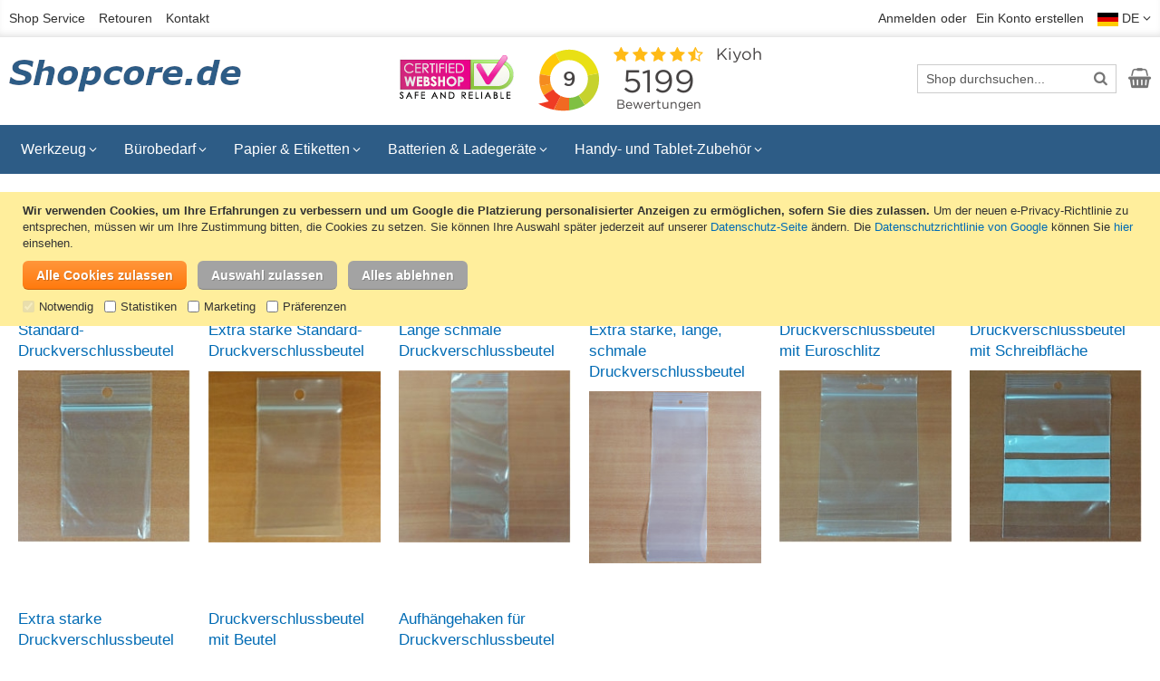

--- FILE ---
content_type: text/html; charset=UTF-8
request_url: https://www.shopcore.de/burobedarf/verpackungsmaterialien/druckverschlussbeutel/
body_size: 26316
content:
 <!doctype html><html lang="de"><head ><script> var LOCALE = 'de\u002DDE'; var BASE_URL = 'https\u003A\u002F\u002Fwww.shopcore.de\u002F'; var require = { 'baseUrl': 'https\u003A\u002F\u002Fwww.shopcore.de\u002Fstatic\u002Fversion1767832400\u002Ffrontend\u002FSwissup\u002Fargento\u002Dessence\u002Fde_DE' };</script> <meta charset="utf-8"/>
<meta name="title" content="Druckverschlussbeutel"/>
<meta name="description" content="Transparente Druckverschlussbeutel in verschiedenen Größen. Dank des smarten Verschlusses sind die Druckverschlussbeutel endlos wiederverschließbar. Die Druckverschlussbeutel haben ein Aufhängeloch."/>
<meta name="robots" content="INDEX,FOLLOW"/>
<meta name="viewport" content="width=device-width, initial-scale=1"/>
<meta name="format-detection" content="telephone=no"/>
<title>Druckverschlussbeutel</title>
   <link rel="stylesheet" type="text/css" media="all" href="https://www.shopcore.de/static/version1767832400/frontend/Swissup/argento-essence/de_DE/Swissup_FontAwesome/font-awesome-4.7.0/css/font-awesome.min.css" />
<link rel="stylesheet" type="text/css" media="all" href="https://www.shopcore.de/static/version1767832400/frontend/Swissup/argento-essence/de_DE/mage/calendar.min.css" />
<link rel="stylesheet" type="text/css" media="all" href="https://www.shopcore.de/static/version1767832400/frontend/Swissup/argento-essence/de_DE/css/styles-m.min.css" />
<link rel="stylesheet" type="text/css" media="all" href="https://www.shopcore.de/static/version1767832400/frontend/Swissup/argento-essence/de_DE/jquery/uppy/dist/uppy-custom.min.css" />
<link rel="stylesheet" type="text/css" media="all" href="https://www.shopcore.de/static/version1767832400/frontend/Swissup/argento-essence/de_DE/Pektsekye_PartFinder/main.min.css" />
<link rel="stylesheet" type="text/css" media="all" href="https://www.shopcore.de/static/version1767832400/frontend/Swissup/argento-essence/de_DE/Swissup_Swiper/lib/swiper.min.css" />
<link rel="stylesheet" type="text/css" media="all" href="https://www.shopcore.de/static/version1767832400/frontend/Swissup/argento-essence/de_DE/Azaleasoft_Asimprovedsorting/css/asimprovedsorting.min.css" />
<link rel="stylesheet" type="text/css" media="screen and (min-width: 768px)" href="https://www.shopcore.de/static/version1767832400/frontend/Swissup/argento-essence/de_DE/css/styles-l.min.css" />
<link rel="stylesheet" type="text/css" media="print" href="https://www.shopcore.de/static/version1767832400/frontend/Swissup/argento-essence/de_DE/css/print.min.css" />
<script type="text/javascript" src="https://www.shopcore.de/static/version1767832400/frontend/Swissup/argento-essence/de_DE/requirejs/require.min.js"></script>
<script type="text/javascript" src="https://www.shopcore.de/static/version1767832400/frontend/Swissup/argento-essence/de_DE/requirejs-min-resolver.min.js"></script>
<script type="text/javascript" src="https://www.shopcore.de/static/version1767832400/frontend/Swissup/argento-essence/de_DE/mage/requirejs/mixins.min.js"></script>
<script type="text/javascript" src="https://www.shopcore.de/static/version1767832400/frontend/Swissup/argento-essence/de_DE/requirejs-config.min.js"></script>
<link rel="preload" as="font" crossorigin="anonymous" href="https://www.shopcore.de/static/version1767832400/frontend/Swissup/argento-essence/de_DE/Swissup_FontAwesome/font-awesome-4.7.0/fonts/fontawesome-webfont.woff2?v=4.7.0" />
<link rel="canonical" href="https://www.shopcore.de/burobedarf/verpackungsmaterialien/druckverschlussbeutel/" />
<link rel="next" href="https://www.shopcore.de/burobedarf/verpackungsmaterialien/druckverschlussbeutel/?p=2" />
<link rel="icon" type="image/x-icon" href="https://www.shopcore.de/media/favicon/default/favicon.ico" />
<link rel="shortcut icon" type="image/x-icon" href="https://www.shopcore.de/media/favicon/default/favicon.ico" />
<!-- Global site tag (gtag.js) - Google Analytics -->
<script>
  window.dataLayer = window.dataLayer || [];
  function gtag(){dataLayer.push(arguments);}

  if (localStorage.getItem('consent-mode') === null) {
      gtag('consent', 'default', {
          'ad_storage': 'denied',
          'ad_user_data': 'denied',
          'ad_personalization': 'denied',
          'analytics_storage': 'denied',
          'personalization_storage': 'denied',
          'security_storage': 'granted',
          'functionality_storage': 'granted'
      });
  } else {
      gtag('consent', 'default', JSON.parse(localStorage.getItem('consent-mode')));
  }

  gtag("set", "ads_data_redaction", true);
  gtag('set','url_passthrough',true);
</script>
<script async src="https://www.googletagmanager.com/gtag/js?id=G-RR4WHGR49N"></script>
<script type="text/javascript" async src="https://www.googletagmanager.com/gtag/js?id=AW-1065615546&l=dataLayer&cx=c"></script>
<script>
  window.dataLayer = window.dataLayer || [];
  function gtag(){dataLayer.push(arguments);}
  gtag('js', new Date());

  gtag('config', 'G-RR4WHGR49N');
  gtag('config', 'AW-1065615546', {'allow_enhanced_conversions':true});
</script>   <script type="text/x-magento-init">
        {
            "*": {
                "Magento_PageCache/js/form-key-provider": {
                    "isPaginationCacheEnabled":
                        0                }
            }
        }</script></head><body data-container="body" data-mage-init='{"loaderAjax": {}, "loader": { "icon": "https://www.shopcore.de/static/version1767832400/frontend/Swissup/argento-essence/de_DE/images/loader-2.gif"}}' class="qty-switcher-arrows page-with-filter swissup-ajaxsearch-loading page-products categorypath-burobedarf-verpackungsmaterialien-druckverschlussbeutel category-druckverschlussbeutel catalog-category-view page-layout-2columns-left" id="html-body">       <script type="text/x-magento-init">
    {
        "*": {
            "Magento_PageBuilder/js/widget-initializer": {
                "config": {"[data-content-type=\"slider\"][data-appearance=\"default\"]":{"Magento_PageBuilder\/js\/content-type\/slider\/appearance\/default\/widget":false},"[data-content-type=\"map\"]":{"Magento_PageBuilder\/js\/content-type\/map\/appearance\/default\/widget":false},"[data-content-type=\"row\"]":{"Magento_PageBuilder\/js\/content-type\/row\/appearance\/default\/widget":false},"[data-content-type=\"tabs\"]":{"Magento_PageBuilder\/js\/content-type\/tabs\/appearance\/default\/widget":false},"[data-content-type=\"slide\"]":{"Magento_PageBuilder\/js\/content-type\/slide\/appearance\/default\/widget":{"buttonSelector":".pagebuilder-slide-button","showOverlay":"hover","dataRole":"slide"}},"[data-content-type=\"banner\"]":{"Magento_PageBuilder\/js\/content-type\/banner\/appearance\/default\/widget":{"buttonSelector":".pagebuilder-banner-button","showOverlay":"hover","dataRole":"banner"}},"[data-content-type=\"buttons\"]":{"Magento_PageBuilder\/js\/content-type\/buttons\/appearance\/inline\/widget":false},"[data-content-type=\"products\"][data-appearance=\"carousel\"]":{"Magento_PageBuilder\/js\/content-type\/products\/appearance\/carousel\/widget":false}},
                "breakpoints": {"desktop":{"label":"Desktop","stage":true,"default":true,"class":"desktop-switcher","icon":"Magento_PageBuilder::css\/images\/switcher\/switcher-desktop.svg","conditions":{"min-width":"1024px"},"options":{"products":{"default":{"slidesToShow":"5"}}}},"tablet":{"conditions":{"max-width":"1024px","min-width":"768px"},"options":{"products":{"default":{"slidesToShow":"4"},"continuous":{"slidesToShow":"3"}}}},"mobile":{"label":"Mobile","stage":true,"class":"mobile-switcher","icon":"Magento_PageBuilder::css\/images\/switcher\/switcher-mobile.svg","media":"only screen and (max-width: 767px)","conditions":{"max-width":"767px","min-width":"640px"},"options":{"products":{"default":{"slidesToShow":"3"}}}},"mobile-small":{"conditions":{"max-width":"640px"},"options":{"products":{"default":{"slidesToShow":"2"},"continuous":{"slidesToShow":"1"}}}}}            }
        }
    }</script>  <div class="cookie-status-message" id="cookie-status">The store will not work correctly when cookies are disabled.</div> <script type="text&#x2F;javascript">document.querySelector("#cookie-status").style.display = "none";</script> <script type="text/x-magento-init">
    {
        "*": {
            "cookieStatus": {}
        }
    }</script> <script type="text/x-magento-init">
    {
        "*": {
            "mage/cookies": {
                "expires": null,
                "path": "\u002F",
                "domain": ".www.shopcore.de",
                "secure": true,
                "lifetime": "604800"
            }
        }
    }</script>  <noscript><div class="message global noscript"><div class="content"><p><strong>JavaScript scheint in Ihrem Browser deaktiviert zu sein.</strong> <span> Um unsere Website in bester Weise zu erfahren, aktivieren Sie Javascript in Ihrem Browser.</span></p></div></div></noscript>    <div data-nosnippet style="bottom: 50%;" role="alertdialog" tabindex="-1" class="message global cookie consent-mode-popup" id="notice-cookie-block"><div role="document" class="content" tabindex="0"><p><strong>Wir verwenden Cookies, um Ihre Erfahrungen zu verbessern und um Google die Platzierung personalisierter Anzeigen zu ermöglichen, sofern Sie dies zulassen.</strong> <span>Um der neuen e-Privacy-Richtlinie zu entsprechen, müssen wir um Ihre Zustimmung bitten, die Cookies zu setzen.</span> Sie können Ihre Auswahl später jederzeit auf unserer <a href="https://www.shopcore.de/shop-service/datenschutz/">Datenschutz-Seite</a> ändern. Die <a href="https://business.safety.google/privacy/" target="_blank">Datenschutzrichtlinie von Google</a> können Sie <a href="https://business.safety.google/privacy/" target="_blank">hier</a> einsehen.</p><div class="actions"><button id="btn-cookie-allow" class="action allow primary" style="margin: 0 8px 8px 0;"><span>Alle Cookies zulassen</span></button>  <button id="btn-cookie-partial" class="action partial secondary" style="margin: 0 8px 8px 0;"><span>Auswahl zulassen</span></button>  <button id="btn-cookie-reject" class="action allow secondary" style="margin: 0 8px 8px 0;"><span>Alles ablehnen</span></button>  <div class="consent-boxes"><input type="checkbox" id="minimal" name="minimal" checked disabled ><label for="minimal">Notwendig</label> &nbsp;&nbsp;<input type="checkbox" id="consent-analytics" name="consent-analytics"><label for="consent-analytics">Statistiken</label> &nbsp;&nbsp;<input type="checkbox" id="consent-marketing" name="consent-marketing"><label for="consent-marketing">Marketing</label> &nbsp;&nbsp;<input type="checkbox" id="consent-preferences" name="consent-preferences"><label for="consent-preferences">Präferenzen</label></div></div></div></div><script type="text&#x2F;javascript">    var elembkDq1DpfArray = document.querySelectorAll('div#notice-cookie-block');
    if(elembkDq1DpfArray.length !== 'undefined'){
        elembkDq1DpfArray.forEach(function(element) {
            if (element) {
                element.style.display = 'none';

            }
        });
    }</script> <script type="text/x-magento-init">
        {
            "#notice-cookie-block": {
                "cookieNotices": {
                    "cookieAllowButtonSelector": "#btn-cookie-allow",
                    "cookieName": "user_allowed_save_cookie",
                    "cookieValue": {"1":1},
                    "cookieLifetime": 31536000,
                    "noCookiesUrl": "https\u003A\u002F\u002Fwww.shopcore.de\u002Fcookie\u002Findex\u002FnoCookies\u002F"
                }
            }
        }</script> <script type="text/x-magento-init">
            {
                "#notice-cookie-block .actions": {
                    "Collab_ConsentMode/js/consent-handler": {
                        "cookieBlock": "notice-cookie-block",
                        "noCookiesUrl": "https\u003A\u002F\u002Fwww.shopcore.de\u002Fcookie\u002Findex\u002FnoCookies\u002F",
                        "buttons": {
                            "allow": "btn-cookie-allow",
                            "reject": "btn-cookie-reject",
                            "partial": "btn-cookie-partial"
                        },
                        "reject": {
                            "enabled": "1",
                            "behaviour": "minimal"
                        },
                        "consentBoxes": {
                            "minimal": "minimal",
                            "analytics": "consent-analytics",
                            "marketing": "consent-marketing",
                            "preferences": "consent-preferences"
                        },
                        "cookieName": "user_allowed_save_cookie",
                        "cookieValue": {"1":1},
                        "cookieLifetime": 31536000                    }
                }
            }</script>  <script> window.cookiesConfig = window.cookiesConfig || {}; window.cookiesConfig.secure = true; </script> <script>    require.config({
        map: {
            '*': {
                wysiwygAdapter: 'mage/adminhtml/wysiwyg/tiny_mce/tinymceAdapter'
            }
        }
    });</script> <script>    require.config({
        paths: {
            googleMaps: 'https\u003A\u002F\u002Fmaps.googleapis.com\u002Fmaps\u002Fapi\u002Fjs\u003Fv\u003D3.56\u0026key\u003D'
        },
        config: {
            'Magento_PageBuilder/js/utils/map': {
                style: '',
            },
            'Magento_PageBuilder/js/content-type/map/preview': {
                apiKey: '',
                apiKeyErrorMessage: 'You\u0020must\u0020provide\u0020a\u0020valid\u0020\u003Ca\u0020href\u003D\u0027https\u003A\u002F\u002Fwww.shopcore.de\u002Fadminhtml\u002Fsystem_config\u002Fedit\u002Fsection\u002Fcms\u002F\u0023cms_pagebuilder\u0027\u0020target\u003D\u0027_blank\u0027\u003EGoogle\u0020Maps\u0020API\u0020key\u003C\u002Fa\u003E\u0020to\u0020use\u0020a\u0020map.'
            },
            'Magento_PageBuilder/js/form/element/map': {
                apiKey: '',
                apiKeyErrorMessage: 'You\u0020must\u0020provide\u0020a\u0020valid\u0020\u003Ca\u0020href\u003D\u0027https\u003A\u002F\u002Fwww.shopcore.de\u002Fadminhtml\u002Fsystem_config\u002Fedit\u002Fsection\u002Fcms\u002F\u0023cms_pagebuilder\u0027\u0020target\u003D\u0027_blank\u0027\u003EGoogle\u0020Maps\u0020API\u0020key\u003C\u002Fa\u003E\u0020to\u0020use\u0020a\u0020map.'
            },
        }
    });</script><script>
    require.config({
        shim: {
            'Magento_PageBuilder/js/utils/map': {
                deps: ['googleMaps']
            }
        }
    });</script><link rel="stylesheet" property="stylesheet" type="text/css" href="https://www.shopcore.de/media/swissup/argento/essence/css/admin_backend.css?version=1676724985" media="all" /><div class="page-wrapper"><header class="page-header"><div class="panel wrapper"><div class="panel header"> <a class="action skip contentarea" href="#contentarea"><span> Zum Inhalt springen</span></a><ul class="header links header-cms-links">
    <li class="first"><a href="https://www.shopcore.de/shop-service/">Shop Service</a></li>
    <li><a href="https://www.shopcore.de/shop-service/retouren/">Retouren</a></li>
    <li class="last"><a href="https://www.shopcore.de/contact/">Kontakt</a></li>
</ul><ul class="header links">  <li class="greet welcome" data-bind="scope: 'customer'"><!-- ko ifnot: customer().fullname --> <!-- /ko --></li>  <script type="text/x-magento-init">
        {
            "*": {
                "Magento_Ui/js/core/app": {
                    "components": {
                        "customer": {
                            "component": "Magento_Customer/js/view/customer"
                        }
                    }
                }
            }
        }</script><!-- BLOCK customer --> <!-- /BLOCK customer --> <li class="link authorization-link" data-label="oder"><a href="https://www.shopcore.de/customer/account/login/referer/aHR0cHM6Ly93d3cuc2hvcGNvcmUuZGUvYnVyb2JlZGFyZi92ZXJwYWNrdW5nc21hdGVyaWFsaWVuL2RydWNrdmVyc2NobHVzc2JldXRlbC8~/" >Anmelden</a></li><li><a href="https://www.shopcore.de/customer/account/create/" id="idUGn7DIai" >Ein Konto erstellen</a></li></ul>    <div class="switcher store switcher-store" id="switcher-store"><div class="actions dropdown options switcher-options">  <div class="action toggle switcher-trigger" style="display:block;" role="button" tabindex="0" data-mage-init='{"dropdown":{}}' data-toggle="dropdown" data-trigger-keypress-button="true" id="switcher-store-trigger"><strong>  <img style="vertical-align:middle;" src="https://www.shopcore.de/static/version1767832400/frontend/Swissup/argento-essence/de_DE/images/flag_de.gif" alt="Deutsch" width="23" height="15" /><span> DE</span></strong></div>    <ul class="dropdown switcher-dropdown" data-target="dropdown" style="min-width:80px;">    <li class="switcher-option"><a href="#" data-post='{"action":"https:\/\/www.shopcore.de\/stores\/store\/redirect\/","data":{"___store":"default","___from_store":"de","uenc":"aHR0cHM6Ly93d3cuc2hvcGNvcmUubmwvYnVyb2JlZGFyZi92ZXJwYWNrdW5nc21hdGVyaWFsaWVuL2RydWNrdmVyc2NobHVzc2JldXRlbC8_X19fc3RvcmU9ZGVmYXVsdA~~"}}'> <img style="vertical-align:middle;" src="https://www.shopcore.de/static/version1767832400/frontend/Swissup/argento-essence/de_DE/images/flag_nl.gif" alt="Nederlands" width="23" height="15" />NL</a></li>  </ul></div></div></div></div><div class="header wrapper"><div class="header content">  <span data-action="toggle-nav" class="action nav-toggle"><span>Navigation umschalten</span></span> <a class="logo" href="https://www.shopcore.de/" title="Shopcore.de - B&uuml;romaterial, Werkzeuge und Telefonzubeh&ouml;r"> <img src="https://www.shopcore.de/media/logo/stores/2/logo-de-min.png" title="Shopcore.de - B&uuml;romaterial, Werkzeuge und Telefonzubeh&ouml;r" alt="Shopcore.de - B&uuml;romaterial, Werkzeuge und Telefonzubeh&ouml;r" width="260" height="56" /></a><div class="header-cms-content">
   <a href="https://www.keurmerk.info/en/consumers/webshop/?key=17212" title="Unsere Auflistung auf Keurmerk.info" target="_blank"><img src="https://www.shopcore.de/static/version1767832400/frontend/Swissup/argento-essence/de_DE/images/certified_webshop.jpg" alt="Certified Webshop Logo" width="126" height="48"/></a>
</div>
<div class="header-cms-kiyoh">
  <iframe frameborder='0' allowtransparency='true' src='https://www.shopcore.de/kiyoh-widget/index2.php' width='300' height='90' title='Kiyoh Widget'></iframe>
</div>  <div class="block block-search"><div class="block block-title"><strong>Suche</strong></div><div class="block block-content"><form class="form minisearch" id="search_mini_form" action="https://www.shopcore.de/catalogsearch/result/" method="get"> <div class="field search"><label class="label" for="search" data-role="minisearch-label"><span>Suche</span></label> <div class="control"><input id="search" data-mage-init='{ "quickSearch": { "formSelector": "#search_mini_form", "url": "https://www.shopcore.de/search/ajax/suggest/", "destinationSelector": "#search_autocomplete", "minSearchLength": "2" } }' type="text" name="q" value="" placeholder="Shop&#x20;durchsuchen..." class="input-text" maxlength="128" role="combobox" aria-haspopup="false" aria-autocomplete="both" autocomplete="off" aria-expanded="false"/><div id="search_autocomplete" class="search-autocomplete"></div> <div class="nested"><a class="action advanced" href="https://www.shopcore.de/catalogsearch/advanced/" data-action="advanced-search">Erweiterte Suche</a></div></div></div><div class="actions"><button type="submit" title="Suche" class="action search" aria-label="Search" ><span>Suche</span></button></div></form></div></div><ul class="compare wrapper"> <li class="item link compare" data-bind="scope: 'compareProducts'" data-role="compare-products-link"><a class="action compare no-display" title="Produkte&#x20;vergleichen" data-bind="attr: {'href': compareProducts().listUrl ? compareProducts().listUrl : '#' }, css: {'no-display': !compareProducts().count}" >Produkte vergleichen <span class="counter qty" data-bind="text: compareProducts().countCaption"></span></a></li> <script type="text/x-magento-init">
{"[data-role=compare-products-link]": {"Magento_Ui/js/core/app": {"components":{"compareProducts":{"component":"Magento_Catalog\/js\/view\/compare-products"}}}}}</script></ul> <div data-block="minicart" class="minicart-wrapper"><a class="action showcart" href="https://www.shopcore.de/checkout/cart/" data-bind="scope: 'minicart_content'"><span class="text">Mein Warenkorb</span> <span class="counter qty empty" data-bind="css: { empty: !!getCartParam('summary_count') == false && !isLoading() }, blockLoader: isLoading"><span class="counter-number"><!-- ko if: getCartParam('summary_count') --><!-- ko text: getCartParam('summary_count').toLocaleString(window.LOCALE) --><!-- /ko --><!-- /ko --></span> <span class="counter-label"><!-- ko if: getCartParam('summary_count') --><!-- ko text: getCartParam('summary_count').toLocaleString(window.LOCALE) --><!-- /ko --><!-- ko i18n: 'items' --><!-- /ko --><!-- /ko --></span></span></a>  <div class="block block-minicart" data-role="dropdownDialog" data-mage-init='{"dropdownDialog":{ "appendTo":"[data-block=minicart]", "triggerTarget":".showcart", "timeout": "2000", "closeOnMouseLeave": false, "closeOnEscape": true, "triggerClass":"active", "parentClass":"active", "buttons":[]}}'><div id="minicart-content-wrapper" data-bind="scope: 'minicart_content'"><!-- ko template: getTemplate() --><!-- /ko --></div></div> <script>window.checkout = {"shoppingCartUrl":"https:\/\/www.shopcore.de\/checkout\/cart\/","checkoutUrl":"https:\/\/www.shopcore.de\/checkout\/","updateItemQtyUrl":"https:\/\/www.shopcore.de\/checkout\/sidebar\/updateItemQty\/","removeItemUrl":"https:\/\/www.shopcore.de\/checkout\/sidebar\/removeItem\/","imageTemplate":"Magento_Catalog\/product\/image_with_borders","baseUrl":"https:\/\/www.shopcore.de\/","minicartMaxItemsVisible":5,"websiteId":"1","maxItemsToDisplay":15,"storeId":"2","storeGroupId":"2","agreementIds":["2"],"payPalBraintreeClientToken":"[base64]","customerLoginUrl":"https:\/\/www.shopcore.de\/customer\/account\/login\/referer\/aHR0cHM6Ly93d3cuc2hvcGNvcmUuZGUvYnVyb2JlZGFyZi92ZXJwYWNrdW5nc21hdGVyaWFsaWVuL2RydWNrdmVyc2NobHVzc2JldXRlbC8~\/","isRedirectRequired":false,"autocomplete":"off","captcha":{"user_login":{"isCaseSensitive":false,"imageHeight":50,"imageSrc":"","refreshUrl":"https:\/\/www.shopcore.de\/captcha\/refresh\/","isRequired":false,"timestamp":1769538937}}}</script> <script type="text/x-magento-init">
    {
        "[data-block='minicart']": {
            "Magento_Ui/js/core/app": {"components":{"minicart_content":{"children":{"subtotal.container":{"children":{"subtotal":{"children":{"subtotal.totals":{"config":{"display_cart_subtotal_incl_tax":1,"display_cart_subtotal_excl_tax":0,"template":"Magento_Tax\/checkout\/minicart\/subtotal\/totals"},"children":{"subtotal.totals.msrp":{"component":"Magento_Msrp\/js\/view\/checkout\/minicart\/subtotal\/totals","config":{"displayArea":"minicart-subtotal-hidden","template":"Magento_Msrp\/checkout\/minicart\/subtotal\/totals"}}},"component":"Magento_Tax\/js\/view\/checkout\/minicart\/subtotal\/totals"}},"component":"uiComponent","config":{"template":"Magento_Checkout\/minicart\/subtotal"}}},"component":"uiComponent","config":{"displayArea":"subtotalContainer"}},"item.renderer":{"component":"Magento_Checkout\/js\/view\/cart-item-renderer","config":{"displayArea":"defaultRenderer","template":"Magento_Checkout\/minicart\/item\/default"},"children":{"item.image":{"component":"Magento_Catalog\/js\/view\/image","config":{"template":"Magento_Catalog\/product\/image","displayArea":"itemImage"}},"checkout.cart.item.price.sidebar":{"component":"uiComponent","config":{"template":"Magento_Checkout\/minicart\/item\/price","displayArea":"priceSidebar"}}}},"extra_info":{"component":"uiComponent","config":{"displayArea":"extraInfo"},"children":{"paypal_braintree_message":{"component":"PayPal_Braintree\/js\/messages\/mini-cart"}}},"promotion":{"component":"uiComponent","config":{"displayArea":"promotion"}}},"config":{"itemRenderer":{"default":"defaultRenderer","simple":"defaultRenderer","virtual":"defaultRenderer"},"template":"Magento_Checkout\/minicart\/content","renderTemplate":null,"tracks":{"renderTemplate":true}},"component":"Magento_Checkout\/js\/view\/minicart"}},"types":[]}        },
        "*": {
            "Magento_Ui/js/block-loader": "https\u003A\u002F\u002Fwww.shopcore.de\u002Fstatic\u002Fversion1767832400\u002Ffrontend\u002FSwissup\u002Fargento\u002Dessence\u002Fde_DE\u002Fimages\u002Floader\u002D1.gif"
        }
    }</script></div></div></div></header>  <div class="sections nav-sections"> <div class="section-items nav-sections-items" data-mage-init='{"tabs":{"openedState":"active"}}'>  <div class="section-item-title nav-sections-item-title" data-role="collapsible"><a class="nav-sections-item-switch" data-toggle="switch" href="#store.menu">Menü</a></div><div class="section-item-content nav-sections-item-content" id="store.menu" data-role="content">  <nav class="navigation" data-action="navigation"><ul data-mage-init='{"menu":{"responsive":true, "expanded":true, "position":{"my":"left top","at":"left bottom"}}}'><li  class="level0 nav-1 category-item first level-top parent"><a href="https://www.shopcore.de/werkzeug/"  class="level-top" ><span>Werkzeug</span></a><ul class="level0 submenu"><li  class="level1 nav-1-1 category-item first parent"><a href="https://www.shopcore.de/werkzeug/bohrer/" ><span>Bohrer</span></a><ul class="level1 submenu"><li  class="level2 nav-1-1-1 category-item first"><a href="https://www.shopcore.de/werkzeug/bohrer/bohrmaschinen/" ><span>Bohrmaschinen</span></a></li><li  class="level2 nav-1-1-2 category-item"><a href="https://www.shopcore.de/werkzeug/bohrer/handbohrer/" ><span>Handbohrer</span></a></li><li  class="level2 nav-1-1-3 category-item"><a href="https://www.shopcore.de/werkzeug/bohrer/bohrer-sets/" ><span>Bohrer-Sets</span></a></li><li  class="level2 nav-1-1-4 category-item"><a href="https://www.shopcore.de/werkzeug/bohrer/steinbohrer-und-betonbohrer/" ><span>Steinbohrer &amp; Betonbohrer</span></a></li><li  class="level2 nav-1-1-5 category-item"><a href="https://www.shopcore.de/werkzeug/bohrer/sds-plus-betonbohrer/" ><span>SDS-Plus Betonbohrer</span></a></li><li  class="level2 nav-1-1-6 category-item"><a href="https://www.shopcore.de/werkzeug/bohrer/sds-max-betonboren/" ><span>SDS-Max-Betonbohrer</span></a></li><li  class="level2 nav-1-1-7 category-item"><a href="https://www.shopcore.de/werkzeug/bohrer/multimaterialbohrer/" ><span>Multimaterialbohrer</span></a></li><li  class="level2 nav-1-1-8 category-item"><a href="https://www.shopcore.de/werkzeug/bohrer/holzspiralbohrer/" ><span>Holzspiralbohrer</span></a></li><li  class="level2 nav-1-1-9 category-item"><a href="https://www.shopcore.de/werkzeug/bohrer/holzsenker/" ><span>Holzsenker</span></a></li><li  class="level2 nav-1-1-10 category-item"><a href="https://www.shopcore.de/werkzeug/bohrer/schnellbohrer/" ><span>Schnellbohrer</span></a></li><li  class="level2 nav-1-1-11 category-item"><a href="https://www.shopcore.de/werkzeug/bohrer/schlangenbohrer/" ><span>Schlangenbohrer</span></a></li><li  class="level2 nav-1-1-12 category-item"><a href="https://www.shopcore.de/werkzeug/bohrer/metallbohrer/" ><span>Metallbohrer</span></a></li><li  class="level2 nav-1-1-13 category-item"><a href="https://www.shopcore.de/werkzeug/bohrer/ziegelbohrer-und-glasbohrer/" ><span>Ziegelbohrer &amp; Glasbohrer</span></a></li><li  class="level2 nav-1-1-14 category-item"><a href="https://www.shopcore.de/werkzeug/bohrer/lochsagen/" ><span>Lochsägen</span></a></li><li  class="level2 nav-1-1-15 category-item last"><a href="https://www.shopcore.de/werkzeug/bohrer/bohrzubehor/" ><span>Bohrzubehör</span></a></li></ul></li><li  class="level1 nav-1-2 category-item parent"><a href="https://www.shopcore.de/werkzeug/schraubendreher-und-bitsatze/" ><span>Schraubendreher &amp; Bitsätze</span></a><ul class="level1 submenu"><li  class="level2 nav-1-2-1 category-item first"><a href="https://www.shopcore.de/werkzeug/schraubendreher-und-bitsatze/schraubendreher-sets/" ><span>Schraubendreher-Sets</span></a></li><li  class="level2 nav-1-2-2 category-item"><a href="https://www.shopcore.de/werkzeug/schraubendreher-und-bitsatze/bitsatze/" ><span>Bitsätze</span></a></li><li  class="level2 nav-1-2-3 category-item"><a href="https://www.shopcore.de/werkzeug/schraubendreher-und-bitsatze/griffe/" ><span>Griffe</span></a></li><li  class="level2 nav-1-2-4 category-item last"><a href="https://www.shopcore.de/werkzeug/schraubendreher-und-bitsatze/spannungsprufer/" ><span>Spannungsprüfer</span></a></li></ul></li><li  class="level1 nav-1-3 category-item parent"><a href="https://www.shopcore.de/werkzeug/befestigungsmaterial/" ><span>Befestigungsmaterial</span></a><ul class="level1 submenu"><li  class="level2 nav-1-3-1 category-item first"><a href="https://www.shopcore.de/werkzeug/befestigungsmaterial/tacker-und-klammern/" ><span>Tacker &amp; Klammern</span></a></li><li  class="level2 nav-1-3-2 category-item"><a href="https://www.shopcore.de/werkzeug/befestigungsmaterial/universalschrauben/" ><span>Universalschrauben</span></a></li><li  class="level2 nav-1-3-3 category-item"><a href="https://www.shopcore.de/werkzeug/befestigungsmaterial/schrauben-und-bolzensatze/" ><span>Schrauben- und Bolzensätze</span></a></li><li  class="level2 nav-1-3-4 category-item last"><a href="https://www.shopcore.de/werkzeug/befestigungsmaterial/blindnieten/" ><span>Blindnieten</span></a></li></ul></li><li  class="level1 nav-1-4 category-item parent"><a href="https://www.shopcore.de/werkzeug/zangen-und-schneider/" ><span>Zangen &amp; Schneider</span></a><ul class="level1 submenu"><li  class="level2 nav-1-4-1 category-item first"><a href="https://www.shopcore.de/werkzeug/zangen-und-schneider/zangensatze/" ><span>Zangensätze</span></a></li><li  class="level2 nav-1-4-2 category-item"><a href="https://www.shopcore.de/werkzeug/zangen-und-schneider/kombizangen/" ><span>Kombizangen</span></a></li><li  class="level2 nav-1-4-3 category-item"><a href="https://www.shopcore.de/werkzeug/zangen-und-schneider/seitenschneider/" ><span>Seitenschneider</span></a></li><li  class="level2 nav-1-4-4 category-item"><a href="https://www.shopcore.de/werkzeug/zangen-und-schneider/vornschneider/" ><span>Vornschneider</span></a></li><li  class="level2 nav-1-4-5 category-item"><a href="https://www.shopcore.de/werkzeug/zangen-und-schneider/abisolierzangen/" ><span>Abisolierzangen</span></a></li><li  class="level2 nav-1-4-6 category-item"><a href="https://www.shopcore.de/werkzeug/zangen-und-schneider/crimpzangen/" ><span>Crimpzangen</span></a></li><li  class="level2 nav-1-4-7 category-item"><a href="https://www.shopcore.de/werkzeug/zangen-und-schneider/wasserpumpenzangen/" ><span>Wasserpumpenzangen</span></a></li><li  class="level2 nav-1-4-8 category-item"><a href="https://www.shopcore.de/werkzeug/zangen-und-schneider/motorzangen/" ><span>Motorzangen</span></a></li><li  class="level2 nav-1-4-9 category-item"><a href="https://www.shopcore.de/werkzeug/zangen-und-schneider/kantenzangen/" ><span>Kantenzangen</span></a></li><li  class="level2 nav-1-4-10 category-item"><a href="https://www.shopcore.de/werkzeug/zangen-und-schneider/spitzzangen/" ><span>Spitzzangen</span></a></li><li  class="level2 nav-1-4-11 category-item"><a href="https://www.shopcore.de/werkzeug/zangen-und-schneider/rundzangen/" ><span>Rundzangen</span></a></li><li  class="level2 nav-1-4-12 category-item"><a href="https://www.shopcore.de/werkzeug/zangen-und-schneider/gripzangen/" ><span>Gripzangen</span></a></li><li  class="level2 nav-1-4-13 category-item"><a href="https://www.shopcore.de/werkzeug/zangen-und-schneider/lochzangen/" ><span>Lochzangen</span></a></li><li  class="level2 nav-1-4-14 category-item"><a href="https://www.shopcore.de/werkzeug/zangen-und-schneider/monierzange/" ><span>Monierzange</span></a></li><li  class="level2 nav-1-4-15 category-item"><a href="https://www.shopcore.de/werkzeug/zangen-und-schneider/verbundzangen/" ><span>Verbundzangen</span></a></li><li  class="level2 nav-1-4-16 category-item"><a href="https://www.shopcore.de/werkzeug/zangen-und-schneider/nietzangen/" ><span>Nietzangen</span></a></li><li  class="level2 nav-1-4-17 category-item"><a href="https://www.shopcore.de/werkzeug/zangen-und-schneider/kabelschneider/" ><span>Kabelschneider</span></a></li><li  class="level2 nav-1-4-18 category-item"><a href="https://www.shopcore.de/werkzeug/zangen-und-schneider/bolzenschneider/" ><span>Bolzenschneider</span></a></li><li  class="level2 nav-1-4-19 category-item last"><a href="https://www.shopcore.de/werkzeug/zangen-und-schneider/blechscheren/" ><span>Blechscheren</span></a></li></ul></li><li  class="level1 nav-1-5 category-item parent"><a href="https://www.shopcore.de/werkzeug/zwingen-und-schraubstocke/" ><span>Zwingen &amp; Schraubstöcke</span></a><ul class="level1 submenu"><li  class="level2 nav-1-5-1 category-item first"><a href="https://www.shopcore.de/werkzeug/zwingen-und-schraubstocke/schraubzwingen/" ><span>Schraubzwingen</span></a></li><li  class="level2 nav-1-5-2 category-item"><a href="https://www.shopcore.de/werkzeug/zwingen-und-schraubstocke/einhandzwingen/" ><span>Einhandzwingen</span></a></li><li  class="level2 nav-1-5-3 category-item"><a href="https://www.shopcore.de/werkzeug/zwingen-und-schraubstocke/federklemmen/" ><span>Federklemmen</span></a></li><li  class="level2 nav-1-5-4 category-item"><a href="https://www.shopcore.de/werkzeug/zwingen-und-schraubstocke/c-zwingen/" ><span>C-Zwingen</span></a></li><li  class="level2 nav-1-5-5 category-item"><a href="https://www.shopcore.de/werkzeug/zwingen-und-schraubstocke/saugnapfe/" ><span>Saugnäpfe</span></a></li><li  class="level2 nav-1-5-6 category-item"><a href="https://www.shopcore.de/werkzeug/zwingen-und-schraubstocke/gehrungsspanner/" ><span>Gehrungsspanner</span></a></li><li  class="level2 nav-1-5-7 category-item last"><a href="https://www.shopcore.de/werkzeug/zwingen-und-schraubstocke/schraubstocke/" ><span>Schraubstöcke</span></a></li></ul></li><li  class="level1 nav-1-6 category-item parent"><a href="https://www.shopcore.de/werkzeug/schlusselwerkzeuge/" ><span>Schlüsselwerkzeuge</span></a><ul class="level1 submenu"><li  class="level2 nav-1-6-1 category-item first"><a href="https://www.shopcore.de/werkzeug/schlusselwerkzeuge/schlusselsatze/" ><span>Schlüsselsätze</span></a></li><li  class="level2 nav-1-6-2 category-item"><a href="https://www.shopcore.de/werkzeug/schlusselwerkzeuge/rollgabelschlussel/" ><span>Rollgabelschlüssel</span></a></li><li  class="level2 nav-1-6-3 category-item"><a href="https://www.shopcore.de/werkzeug/schlusselwerkzeuge/drehmomentschlussel/" ><span>Drehmomentschlüssel</span></a></li><li  class="level2 nav-1-6-4 category-item"><a href="https://www.shopcore.de/werkzeug/schlusselwerkzeuge/umschaltknarre/" ><span>Umschaltknarre</span></a></li><li  class="level2 nav-1-6-5 category-item"><a href="https://www.shopcore.de/werkzeug/schlusselwerkzeuge/steckschlusselsatze/" ><span>Steckschlüsselsätze</span></a></li><li  class="level2 nav-1-6-6 category-item"><a href="https://www.shopcore.de/werkzeug/schlusselwerkzeuge/ringmaulschlussel-mit-ratsche/" ><span>Ringmaulschlüssel mit Ratsche</span></a></li><li  class="level2 nav-1-6-7 category-item"><a href="https://www.shopcore.de/werkzeug/schlusselwerkzeuge/ringmaulschlussel/" ><span>Ringmaulschlüssel</span></a></li><li  class="level2 nav-1-6-8 category-item"><a href="https://www.shopcore.de/werkzeug/schlusselwerkzeuge/doppelmaulschlussel/" ><span>Doppelmaulschlüssel</span></a></li><li  class="level2 nav-1-6-9 category-item"><a href="https://www.shopcore.de/werkzeug/schlusselwerkzeuge/ringschlussel/" ><span>Ringschlüssel</span></a></li><li  class="level2 nav-1-6-10 category-item"><a href="https://www.shopcore.de/werkzeug/schlusselwerkzeuge/inbusschlussel/" ><span>Inbusschlüssel</span></a></li><li  class="level2 nav-1-6-11 category-item"><a href="https://www.shopcore.de/werkzeug/schlusselwerkzeuge/verlangerungen/" ><span>Verlängerungen &amp; Adapter</span></a></li><li  class="level2 nav-1-6-12 category-item last"><a href="https://www.shopcore.de/werkzeug/schlusselwerkzeuge/kardangelenke/" ><span>Kardangelenke</span></a></li></ul></li><li  class="level1 nav-1-7 category-item parent"><a href="https://www.shopcore.de/werkzeug/messer/" ><span>Messer</span></a><ul class="level1 submenu"><li  class="level2 nav-1-7-1 category-item first"><a href="https://www.shopcore.de/werkzeug/messer/abbrechmesser/" ><span>Abbrechmesser</span></a></li><li  class="level2 nav-1-7-2 category-item"><a href="https://www.shopcore.de/werkzeug/messer/ersatz-abbrechklingen/" ><span>Ersatz-Abbrechklingen</span></a></li><li  class="level2 nav-1-7-3 category-item"><a href="https://www.shopcore.de/werkzeug/messer/messer-mit-feststehender-klinge/" ><span>Messer mit feststehender Klinge</span></a></li><li  class="level2 nav-1-7-4 category-item"><a href="https://www.shopcore.de/werkzeug/messer/einziehbare-stanley-messer/" ><span>Einziehbare Stanley Messer</span></a></li><li  class="level2 nav-1-7-5 category-item"><a href="https://www.shopcore.de/werkzeug/messer/sicherheitsmesser/" ><span>Sicherheitsmesser</span></a></li><li  class="level2 nav-1-7-6 category-item"><a href="https://www.shopcore.de/werkzeug/messer/hobby-und-sportmesser/" ><span>Hobby- und Sportmesser</span></a></li><li  class="level2 nav-1-7-7 category-item"><a href="https://www.shopcore.de/werkzeug/messer/stanley-ersatzklingen/" ><span>Stanley Ersatzklingen</span></a></li><li  class="level2 nav-1-7-8 category-item"><a href="https://www.shopcore.de/werkzeug/messer/glasschrapers/" ><span>Glasschaber</span></a></li><li  class="level2 nav-1-7-9 category-item last"><a href="https://www.shopcore.de/werkzeug/messer/messer-fur-spezielle-anwendungen/" ><span>Messer für spezielle Anwendungen</span></a></li></ul></li><li  class="level1 nav-1-8 category-item parent"><a href="https://www.shopcore.de/werkzeug/messinstrumente/" ><span>Messinstrumente</span></a><ul class="level1 submenu"><li  class="level2 nav-1-8-1 category-item first"><a href="https://www.shopcore.de/werkzeug/messinstrumente/rollbandmasse/" ><span>Rollbandmaße</span></a></li><li  class="level2 nav-1-8-2 category-item"><a href="https://www.shopcore.de/werkzeug/messinstrumente/massbander/" ><span>Maßbänder</span></a></li><li  class="level2 nav-1-8-3 category-item"><a href="https://www.shopcore.de/werkzeug/messinstrumente/winkel/" ><span>Winkel</span></a></li><li  class="level2 nav-1-8-4 category-item"><a href="https://www.shopcore.de/werkzeug/messinstrumente/markierstifte/" ><span>Markierstifte</span></a></li><li  class="level2 nav-1-8-5 category-item"><a href="https://www.shopcore.de/werkzeug/messinstrumente/wasserwaagen/" ><span>Wasserwaagen</span></a></li><li  class="level2 nav-1-8-6 category-item last"><a href="https://www.shopcore.de/werkzeug/messinstrumente/messschieber/" ><span>Messschieber</span></a></li></ul></li><li  class="level1 nav-1-9 category-item parent"><a href="https://www.shopcore.de/werkzeug/hammer/" ><span>Hämmer</span></a><ul class="level1 submenu"><li  class="level2 nav-1-9-1 category-item first"><a href="https://www.shopcore.de/werkzeug/hammer/klauenhammer/" ><span>Klauenhämmer</span></a></li><li  class="level2 nav-1-9-2 category-item"><a href="https://www.shopcore.de/werkzeug/hammer/gummihammer/" ><span>Gummihämmer</span></a></li><li  class="level2 nav-1-9-3 category-item"><a href="https://www.shopcore.de/werkzeug/hammer/schlosserhammer/" ><span>Schlosserhämmer</span></a></li><li  class="level2 nav-1-9-4 category-item"><a href="https://www.shopcore.de/werkzeug/hammer/zimmermannshammer-und-latthammer/" ><span>Zimmermannshämmer &amp; Latthämmer</span></a></li><li  class="level2 nav-1-9-5 category-item"><a href="https://www.shopcore.de/werkzeug/hammer/faustel/" ><span>Fäustel</span></a></li><li  class="level2 nav-1-9-6 category-item"><a href="https://www.shopcore.de/werkzeug/hammer/maurerhammer/" ><span>Maurerhämmer</span></a></li><li  class="level2 nav-1-9-7 category-item last"><a href="https://www.shopcore.de/werkzeug/hammer/andere-hammer/" ><span>Andere Hämmer</span></a></li></ul></li><li  class="level1 nav-1-10 category-item parent"><a href="https://www.shopcore.de/werkzeug/meissel-und-korner/" ><span>Meißel &amp; Körner</span></a><ul class="level1 submenu"><li  class="level2 nav-1-10-1 category-item first"><a href="https://www.shopcore.de/werkzeug/meissel-und-korner/meisselsatze/" ><span>Meißelsätze</span></a></li><li  class="level2 nav-1-10-2 category-item"><a href="https://www.shopcore.de/werkzeug/meissel-und-korner/stechbeitel/" ><span>Stechbeitel</span></a></li><li  class="level2 nav-1-10-3 category-item"><a href="https://www.shopcore.de/werkzeug/meissel-und-korner/flachmeissel-und-steinmeissel/" ><span>Flachmeißel &amp; Steinmeißel</span></a></li><li  class="level2 nav-1-10-4 category-item"><a href="https://www.shopcore.de/werkzeug/meissel-und-korner/zentrierkorner-und-reissnadel/" ><span>Zentrierkörner &amp; Reißnadel</span></a></li><li  class="level2 nav-1-10-5 category-item"><a href="https://www.shopcore.de/werkzeug/meissel-und-korner/fugen-und-maurermeissel/" ><span>Fugen- und Maurermeißel</span></a></li><li  class="level2 nav-1-10-6 category-item"><a href="https://www.shopcore.de/werkzeug/meissel-und-korner/brecheisen/" ><span>Brecheisen</span></a></li><li  class="level2 nav-1-10-7 category-item last"><a href="https://www.shopcore.de/werkzeug/meissel-und-korner/ahle/" ><span>Ahle</span></a></li></ul></li><li  class="level1 nav-1-11 category-item"><a href="https://www.shopcore.de/werkzeug/sagen/" ><span>Sägen</span></a></li><li  class="level1 nav-1-12 category-item"><a href="https://www.shopcore.de/werkzeug/taschen-und-koffer/" ><span>Taschen &amp; Koffer</span></a></li><li  class="level1 nav-1-13 category-item"><a href="https://www.shopcore.de/werkzeug/personlicher-schutz/" ><span>Persönlicher Schutz</span></a></li><li  class="level1 nav-1-14 category-item"><a href="https://www.shopcore.de/werkzeug/fahrrad-und-auto/" ><span>Fahrrad &amp; Auto</span></a></li><li  class="level1 nav-1-15 category-item last"><a href="https://www.shopcore.de/werkzeug/werkzeugsatze/" ><span>Werkzeugsätze</span></a></li></ul></li><li  class="level0 nav-2 category-item level-top parent"><a href="https://www.shopcore.de/burobedarf/"  class="level-top" ><span>Bürobedarf</span></a><ul class="level0 submenu"><li  class="level1 nav-2-1 category-item first parent"><a href="https://www.shopcore.de/burobedarf/verpackungsmaterialien/" ><span>Verpackungsmaterialien</span></a><ul class="level1 submenu"><li  class="level2 nav-2-1-1 category-item first"><a href="https://www.shopcore.de/burobedarf/verpackungsmaterialien/druckverschlussbeutel/" ><span>Druckverschlussbeutel</span></a></li><li  class="level2 nav-2-1-2 category-item"><a href="https://www.shopcore.de/burobedarf/verpackungsmaterialien/umschlage/" ><span>Umschläge</span></a></li><li  class="level2 nav-2-1-3 category-item"><a href="https://www.shopcore.de/burobedarf/verpackungsmaterialien/ziehverschlussbeutel/" ><span>Ziehverschlussbeutel</span></a></li><li  class="level2 nav-2-1-4 category-item"><a href="https://www.shopcore.de/burobedarf/verpackungsmaterialien/coex-versandtaschen/" ><span>Coex-Versandtaschen</span></a></li><li  class="level2 nav-2-1-5 category-item"><a href="https://www.shopcore.de/burobedarf/verpackungsmaterialien/briefkartons/" ><span>Briefkartons</span></a></li><li  class="level2 nav-2-1-6 category-item"><a href="https://www.shopcore.de/burobedarf/verpackungsmaterialien/versandkartons/" ><span>Umzugskartons</span></a></li><li  class="level2 nav-2-1-7 category-item"><a href="https://www.shopcore.de/burobedarf/verpackungsmaterialien/packband-und-klebeband/" ><span>Packband &amp; Klebeband</span></a></li><li  class="level2 nav-2-1-8 category-item"><a href="https://www.shopcore.de/burobedarf/verpackungsmaterialien/schutz-und-folie/" ><span>Schutz &amp; Folie</span></a></li><li  class="level2 nav-2-1-9 category-item"><a href="https://www.shopcore.de/burobedarf/verpackungsmaterialien/kabelbinder/" ><span>Kabelbinder</span></a></li><li  class="level2 nav-2-1-10 category-item"><a href="https://www.shopcore.de/burobedarf/verpackungsmaterialien/gummibander/" ><span>Gummibänder</span></a></li><li  class="level2 nav-2-1-11 category-item"><a href="https://www.shopcore.de/burobedarf/verpackungsmaterialien/seil/" ><span>Seil</span></a></li><li  class="level2 nav-2-1-12 category-item last"><a href="https://www.shopcore.de/burobedarf/verpackungsmaterialien/transportroller/" ><span>Transportroller</span></a></li></ul></li><li  class="level1 nav-2-2 category-item parent"><a href="https://www.shopcore.de/burobedarf/kabel-und-elektrik/" ><span>Kabel &amp; Elektrik</span></a><ul class="level1 submenu"><li  class="level2 nav-2-2-1 category-item first"><a href="https://www.shopcore.de/burobedarf/kabel-und-elektrik/schuko-verlangerungskabel/" ><span>Schuko Verlängerungskabel</span></a></li><li  class="level2 nav-2-2-2 category-item"><a href="https://www.shopcore.de/burobedarf/kabel-und-elektrik/schuko-steckdosenverteiler/" ><span>Schuko Steckdosenverteiler</span></a></li><li  class="level2 nav-2-2-3 category-item"><a href="https://www.shopcore.de/burobedarf/kabel-und-elektrik/mehrfachstecker/" ><span>Mehrfachstecker</span></a></li><li  class="level2 nav-2-2-4 category-item"><a href="https://www.shopcore.de/burobedarf/kabel-und-elektrik/schuko-kabeltrommeln/" ><span>Schuko Kabeltrommeln</span></a></li><li  class="level2 nav-2-2-5 category-item"><a href="https://www.shopcore.de/burobedarf/kabel-und-elektrik/cee-kabel/" ><span>CEE-Kabel</span></a></li><li  class="level2 nav-2-2-6 category-item"><a href="https://www.shopcore.de/burobedarf/kabel-und-elektrik/schuko-zwischenstecker/" ><span>Schuko Zwischenstecker</span></a></li><li  class="level2 nav-2-2-7 category-item"><a href="https://www.shopcore.de/burobedarf/kabel-und-elektrik/u-utp-netzwerkkabel/" ><span>U/UTP-Netzwerkkabel</span></a></li><li  class="level2 nav-2-2-8 category-item"><a href="https://www.shopcore.de/burobedarf/kabel-und-elektrik/f-utp-netzwerkkabel/" ><span>F/UTP-Netzwerkkabel</span></a></li><li  class="level2 nav-2-2-9 category-item"><a href="https://www.shopcore.de/burobedarf/kabel-und-elektrik/s-ftp-netzwerkkabel/" ><span>S/FTP-Netzwerkkabel</span></a></li><li  class="level2 nav-2-2-10 category-item"><a href="https://www.shopcore.de/burobedarf/kabel-und-elektrik/netzwerkstecker/" ><span>Netzwerkstecker</span></a></li><li  class="level2 nav-2-2-11 category-item"><a href="https://www.shopcore.de/burobedarf/kabel-und-elektrik/lan-tester/" ><span>LAN-Tester</span></a></li><li  class="level2 nav-2-2-12 category-item"><a href="https://www.shopcore.de/burobedarf/kabel-und-elektrik/netzwerk-switches/" ><span>Netzwerk-Switches</span></a></li><li  class="level2 nav-2-2-13 category-item"><a href="https://www.shopcore.de/burobedarf/kabel-und-elektrik/kabelschuhe/" ><span>Kabelschuhe</span></a></li><li  class="level2 nav-2-2-14 category-item"><a href="https://www.shopcore.de/burobedarf/kabel-und-elektrik/hdmi-kabel/" ><span>HDMI-Kabel</span></a></li><li  class="level2 nav-2-2-15 category-item"><a href="https://www.shopcore.de/burobedarf/kabel-und-elektrik/usb-a-b-druckerkabel/" ><span>USB A-B Druckerkabel</span></a></li><li  class="level2 nav-2-2-16 category-item"><a href="https://www.shopcore.de/burobedarf/kabel-und-elektrik/usb-a-verlangerungskabel/" ><span>USB-A Verlängerungskabel</span></a></li><li  class="level2 nav-2-2-17 category-item"><a href="https://www.shopcore.de/burobedarf/kabel-und-elektrik/usb-a-male-zu-usb-a-male-kabel/" ><span>USB-A Male zu USB-A Male Kabel</span></a></li><li  class="level2 nav-2-2-18 category-item"><a href="https://www.shopcore.de/burobedarf/kabel-und-elektrik/usb-hubs/" ><span>USB-Hubs</span></a></li><li  class="level2 nav-2-2-19 category-item last"><a href="https://www.shopcore.de/burobedarf/kabel-und-elektrik/usb-adapterkabel/" ><span>USB-Adapterkabel</span></a></li></ul></li><li  class="level1 nav-2-3 category-item"><a href="https://www.shopcore.de/burobedarf/schreibwaren/" ><span>Schreibwaren</span></a></li><li  class="level1 nav-2-4 category-item"><a href="https://www.shopcore.de/burobedarf/schreibblocke/" ><span>Schreibblöcke</span></a></li><li  class="level1 nav-2-5 category-item parent"><a href="https://www.shopcore.de/burobedarf/notizzettel-und-haftnotizen/" ><span>Notizzettel &amp; Haftnotizen</span></a><ul class="level1 submenu"><li  class="level2 nav-2-5-1 category-item first"><a href="https://www.shopcore.de/burobedarf/notizzettel-und-haftnotizen/haftnotizen/" ><span>Haftnotizen</span></a></li><li  class="level2 nav-2-5-2 category-item"><a href="https://www.shopcore.de/burobedarf/notizzettel-und-haftnotizen/haftnotizen-mit-verstarkter-haftung/" ><span>Haftnotizen mit verstärkter Haftung</span></a></li><li  class="level2 nav-2-5-3 category-item"><a href="https://www.shopcore.de/burobedarf/notizzettel-und-haftnotizen/zettelboxen/" ><span>Zettelboxen</span></a></li><li  class="level2 nav-2-5-4 category-item"><a href="https://www.shopcore.de/burobedarf/notizzettel-und-haftnotizen/notizzettel-nachfullungen/" ><span>Notizzettel-Nachfüllungen</span></a></li><li  class="level2 nav-2-5-5 category-item"><a href="https://www.shopcore.de/burobedarf/notizzettel-und-haftnotizen/am-kopf-geklebte-notizblocke/" ><span>Am Kopf geklebte Notizblöcke</span></a></li><li  class="level2 nav-2-5-6 category-item"><a href="https://www.shopcore.de/burobedarf/notizzettel-und-haftnotizen/z-notes/" ><span>Z-Notes</span></a></li><li  class="level2 nav-2-5-7 category-item last"><a href="https://www.shopcore.de/burobedarf/notizzettel-und-haftnotizen/z-notes-spender/" ><span>Z-Notes Spender</span></a></li></ul></li><li  class="level1 nav-2-6 category-item parent"><a href="https://www.shopcore.de/burobedarf/kassenrollen/" ><span>Kassenrollen</span></a><ul class="level1 submenu"><li  class="level2 nav-2-6-1 category-item first"><a href="https://www.shopcore.de/burobedarf/kassenrollen/thermorollen/" ><span>Thermorollen</span></a></li><li  class="level2 nav-2-6-2 category-item"><a href="https://www.shopcore.de/burobedarf/kassenrollen/kassenrollen/" ><span>Kassenrollen</span></a></li><li  class="level2 nav-2-6-3 category-item last"><a href="https://www.shopcore.de/burobedarf/kassenrollen/kassenrollen-mit-durchschlag/" ><span>Kassenrollen mit Durchschlag</span></a></li></ul></li><li  class="level1 nav-2-7 category-item parent"><a href="https://www.shopcore.de/burobedarf/ordnen-und-archivieren/" ><span>Ordnen &amp; Archivieren</span></a><ul class="level1 submenu"><li  class="level2 nav-2-7-1 category-item first"><a href="https://www.shopcore.de/burobedarf/ordnen-und-archivieren/schnellhefter/" ><span>Schnellhefter</span></a></li><li  class="level2 nav-2-7-2 category-item"><a href="https://www.shopcore.de/burobedarf/ordnen-und-archivieren/klemmmappen/" ><span>Klemmmappen</span></a></li><li  class="level2 nav-2-7-3 category-item"><a href="https://www.shopcore.de/burobedarf/ordnen-und-archivieren/ordner-und-ringbucher/" ><span>Ordner &amp; Ringbücher</span></a></li><li  class="level2 nav-2-7-4 category-item"><a href="https://www.shopcore.de/burobedarf/ordnen-und-archivieren/registerkarten/" ><span>Registerkarten</span></a></li><li  class="level2 nav-2-7-5 category-item"><a href="https://www.shopcore.de/burobedarf/ordnen-und-archivieren/prospekthullen/" ><span>Prospekthüllen</span></a></li><li  class="level2 nav-2-7-6 category-item"><a href="https://www.shopcore.de/burobedarf/ordnen-und-archivieren/sichthullen-ohne-lochung/" ><span>Sichthüllen ohne Lochung</span></a></li><li  class="level2 nav-2-7-7 category-item"><a href="https://www.shopcore.de/burobedarf/ordnen-und-archivieren/selbstklebetaschen/" ><span>Selbstklebetaschen</span></a></li><li  class="level2 nav-2-7-8 category-item"><a href="https://www.shopcore.de/burobedarf/ordnen-und-archivieren/hangemappen/" ><span>Hängemappen</span></a></li><li  class="level2 nav-2-7-9 category-item"><a href="https://www.shopcore.de/burobedarf/ordnen-und-archivieren/archivboxen/" ><span>Archivboxen</span></a></li><li  class="level2 nav-2-7-10 category-item"><a href="https://www.shopcore.de/burobedarf/ordnen-und-archivieren/abheftbugel/" ><span>Abheftbügel</span></a></li><li  class="level2 nav-2-7-11 category-item last"><a href="https://www.shopcore.de/burobedarf/ordnen-und-archivieren/buroklammern/" ><span>Büroklammern</span></a></li></ul></li><li  class="level1 nav-2-8 category-item"><a href="https://www.shopcore.de/burobedarf/magnete/" ><span>Magnete</span></a></li><li  class="level1 nav-2-9 category-item"><a href="https://www.shopcore.de/burobedarf/hygiene-und-reinigung/" ><span>Hygiene &amp; Reinigung</span></a></li><li  class="level1 nav-2-10 category-item"><a href="https://www.shopcore.de/burobedarf/heftgerate-und-zubehor/" ><span>Heftgeräte &amp; Zubehör</span></a></li><li  class="level1 nav-2-11 category-item"><a href="https://www.shopcore.de/burobedarf/locher/" ><span>Locher</span></a></li><li  class="level1 nav-2-12 category-item"><a href="https://www.shopcore.de/burobedarf/laminieren/" ><span>Laminieren</span></a></li><li  class="level1 nav-2-13 category-item"><a href="https://www.shopcore.de/burobedarf/schere/" ><span>Schere</span></a></li><li  class="level1 nav-2-14 category-item last"><a href="https://www.shopcore.de/burobedarf/kleber/" ><span>Kleber</span></a></li></ul></li><li  class="level0 nav-3 category-item level-top parent"><a href="https://www.shopcore.de/papier-und-etiketten/"  class="level-top" ><span>Papier &amp; Etiketten</span></a><ul class="level0 submenu"><li  class="level1 nav-3-1 category-item first parent"><a href="https://www.shopcore.de/papier-und-etiketten/papier/" ><span>Papier</span></a><ul class="level1 submenu"><li  class="level2 nav-3-1-1 category-item first"><a href="https://www.shopcore.de/papier-und-etiketten/papier/kopierpapier/" ><span>Weißes Kopierpapier</span></a></li><li  class="level2 nav-3-1-2 category-item"><a href="https://www.shopcore.de/papier-und-etiketten/papier/farbiges-kopierpapier/" ><span>Farbiges Kopierpapier</span></a></li><li  class="level2 nav-3-1-3 category-item"><a href="https://www.shopcore.de/papier-und-etiketten/papier/fotopapier/" ><span>Fotopapier</span></a></li><li  class="level2 nav-3-1-4 category-item last"><a href="https://www.shopcore.de/papier-und-etiketten/papier/papierschneider/" ><span>Papierschneider</span></a></li></ul></li><li  class="level1 nav-3-2 category-item parent"><a href="https://www.shopcore.de/papier-und-etiketten/a4-und-a5-etiketten/" ><span>A4- und A5-Etiketten</span></a><ul class="level1 submenu"><li  class="level2 nav-3-2-1 category-item first"><a href="https://www.shopcore.de/papier-und-etiketten/a4-und-a5-etiketten/weisse-dauerhafte-a4-etiketten/" ><span>Weiße dauerhafte A4-Etiketten</span></a></li><li  class="level2 nav-3-2-2 category-item"><a href="https://www.shopcore.de/papier-und-etiketten/a4-und-a5-etiketten/a5-etiketten/" ><span>Weiße dauerhafte A5-Etiketten</span></a></li><li  class="level2 nav-3-2-3 category-item"><a href="https://www.shopcore.de/papier-und-etiketten/a4-und-a5-etiketten/weisse-ablosbare-a4-etiketten/" ><span>Weiße ablösbare A4-Etiketten</span></a></li><li  class="level2 nav-3-2-4 category-item"><a href="https://www.shopcore.de/papier-und-etiketten/a4-und-a5-etiketten/farbige-dauerhafte-a4-etiketten/" ><span>Farbige dauerhafte A4-Etiketten</span></a></li><li  class="level2 nav-3-2-5 category-item"><a href="https://www.shopcore.de/papier-und-etiketten/a4-und-a5-etiketten/polyester/" ><span>Wasserfeste A4-Etiketten aus Polyester (dauerhaft)</span></a></li><li  class="level2 nav-3-2-6 category-item last"><a href="https://www.shopcore.de/papier-und-etiketten/a4-und-a5-etiketten/ablosbare-a4-textiletiketten/" ><span>Ablösbare A4-Textiletiketten</span></a></li></ul></li><li  class="level1 nav-3-3 category-item"><a href="https://www.shopcore.de/papier-und-etiketten/dymo-etiketten/" ><span>Dymo Etiketten</span></a></li><li  class="level1 nav-3-4 category-item"><a href="https://www.shopcore.de/papier-und-etiketten/zebra-etiketten/" ><span>Zebra Etiketten</span></a></li><li  class="level1 nav-3-5 category-item"><a href="https://www.shopcore.de/papier-und-etiketten/brother-etiketten/" ><span>Brother Etiketten</span></a></li><li  class="level1 nav-3-6 category-item last"><a href="https://www.shopcore.de/papier-und-etiketten/brother-halter/" ><span>Brother Halter</span></a></li></ul></li><li  class="level0 nav-4 category-item level-top parent"><a href="https://www.shopcore.de/batterien-und-ladegerate/"  class="level-top" ><span>Batterien &amp; Ladegeräte</span></a><ul class="level0 submenu"><li  class="level1 nav-4-1 category-item first parent"><a href="https://www.shopcore.de/batterien-und-ladegerate/einwegbatterien/" ><span>Einwegbatterien</span></a><ul class="level1 submenu"><li  class="level2 nav-4-1-1 category-item first"><a href="https://www.shopcore.de/batterien-und-ladegerate/einwegbatterien/standard-batterien/" ><span>Standard-Batterien</span></a></li><li  class="level2 nav-4-1-2 category-item"><a href="https://www.shopcore.de/batterien-und-ladegerate/einwegbatterien/fotobatterien/" ><span>Fotobatterien</span></a></li><li  class="level2 nav-4-1-3 category-item"><a href="https://www.shopcore.de/batterien-und-ladegerate/einwegbatterien/elektronik-knopfzellen/" ><span>Elektronik-Knopfzellen</span></a></li><li  class="level2 nav-4-1-4 category-item last"><a href="https://www.shopcore.de/batterien-und-ladegerate/einwegbatterien/uhrenbatterien/" ><span>Uhrenbatterien</span></a></li></ul></li><li  class="level1 nav-4-2 category-item"><a href="https://www.shopcore.de/batterien-und-ladegerate/wiederaufladbare-batterien/" ><span>Wiederaufladbare Batterien</span></a></li><li  class="level1 nav-4-3 category-item"><a href="https://www.shopcore.de/batterien-und-ladegerate/batterieladegerate/" ><span>Batterieladegeräte</span></a></li><li  class="level1 nav-4-4 category-item"><a href="https://www.shopcore.de/batterien-und-ladegerate/handy-akkus/" ><span>Handy-Akkus</span></a></li><li  class="level1 nav-4-5 category-item"><a href="https://www.shopcore.de/batterien-und-ladegerate/ladegerate-fur-handys-und-tablets/" ><span>Ladegeräte für Handys und Tablets</span></a></li><li  class="level1 nav-4-6 category-item"><a href="https://www.shopcore.de/batterien-und-ladegerate/kabel-und-adapter/" ><span>Kabel &amp; Adapter</span></a></li><li  class="level1 nav-4-7 category-item"><a href="https://www.shopcore.de/batterien-und-ladegerate/kamera-akkus/" ><span>Kamera-Akkus</span></a></li><li  class="level1 nav-4-8 category-item"><a href="https://www.shopcore.de/batterien-und-ladegerate/ladegerate-fur-kameras/" ><span>Ladegeräte für Kameras</span></a></li><li  class="level1 nav-4-9 category-item"><a href="https://www.shopcore.de/batterien-und-ladegerate/laptop-akkus/" ><span>Laptop-Akkus</span></a></li><li  class="level1 nav-4-10 category-item last"><a href="https://www.shopcore.de/batterien-und-ladegerate/laptop-netzteile/" ><span>Laptop-Netzteile</span></a></li></ul></li><li  class="level0 nav-5 category-item last level-top parent"><a href="https://www.shopcore.de/handy-und-tablet-zubehor/"  class="level-top" ><span>Handy- und Tablet-Zubehör</span></a><ul class="level0 submenu"><li  class="level1 nav-5-1 category-item first parent"><a href="https://www.shopcore.de/handy-und-tablet-zubehor/handyhullen/" ><span>Handyhüllen</span></a><ul class="level1 submenu"><li  class="level2 nav-5-1-1 category-item first"><a href="https://www.shopcore.de/handy-und-tablet-zubehor/handyhullen/samsung/" ><span>Samsung Handyhüllen</span></a></li><li  class="level2 nav-5-1-2 category-item"><a href="https://www.shopcore.de/handy-und-tablet-zubehor/handyhullen/lg/" ><span>LG Handyhüllen</span></a></li><li  class="level2 nav-5-1-3 category-item"><a href="https://www.shopcore.de/handy-und-tablet-zubehor/handyhullen/sony/" ><span>Sony Handyhüllen</span></a></li><li  class="level2 nav-5-1-4 category-item"><a href="https://www.shopcore.de/handy-und-tablet-zubehor/handyhullen/apple/" ><span>Apple iPhone Hüllen</span></a></li><li  class="level2 nav-5-1-5 category-item"><a href="https://www.shopcore.de/handy-und-tablet-zubehor/handyhullen/huawei/" ><span>Huawei Hüllen</span></a></li><li  class="level2 nav-5-1-6 category-item"><a href="https://www.shopcore.de/handy-und-tablet-zubehor/handyhullen/htc/" ><span>HTC Hüllen</span></a></li><li  class="level2 nav-5-1-7 category-item"><a href="https://www.shopcore.de/handy-und-tablet-zubehor/handyhullen/microsoft/" ><span>Microsoft Hüllen</span></a></li><li  class="level2 nav-5-1-8 category-item"><a href="https://www.shopcore.de/handy-und-tablet-zubehor/handyhullen/motorola/" ><span>Motorola Hüllen</span></a></li><li  class="level2 nav-5-1-9 category-item"><a href="https://www.shopcore.de/handy-und-tablet-zubehor/handyhullen/alcatel/" ><span>Alcatel Hüllen</span></a></li><li  class="level2 nav-5-1-10 category-item"><a href="https://www.shopcore.de/handy-und-tablet-zubehor/handyhullen/wiko/" ><span>Wiko Hüllen</span></a></li><li  class="level2 nav-5-1-11 category-item"><a href="https://www.shopcore.de/handy-und-tablet-zubehor/handyhullen/zte/" ><span>ZTE Hüllen</span></a></li><li  class="level2 nav-5-1-12 category-item last"><a href="https://www.shopcore.de/handy-und-tablet-zubehor/handyhullen/universelle-handyhullen/" ><span>Universelle Handyhüllen</span></a></li></ul></li><li  class="level1 nav-5-2 category-item parent"><a href="https://www.shopcore.de/handy-und-tablet-zubehor/tablethullen/" ><span>Tablethüllen</span></a><ul class="level1 submenu"><li  class="level2 nav-5-2-1 category-item first"><a href="https://www.shopcore.de/handy-und-tablet-zubehor/tablethullen/samsung/" ><span>Samsung Tablethüllen</span></a></li><li  class="level2 nav-5-2-2 category-item"><a href="https://www.shopcore.de/handy-und-tablet-zubehor/tablethullen/apple/" ><span>Apple iPad Hüllen</span></a></li><li  class="level2 nav-5-2-3 category-item last"><a href="https://www.shopcore.de/handy-und-tablet-zubehor/tablethullen/universelle-tablethullen/" ><span>Universelle Tablethüllen</span></a></li></ul></li><li  class="level1 nav-5-3 category-item"><a href="https://www.shopcore.de/handy-und-tablet-zubehor/displayschutzfolien-fur-handys/" ><span>Displayschutzfolien für Handys</span></a></li><li  class="level1 nav-5-4 category-item"><a href="https://www.shopcore.de/handy-und-tablet-zubehor/displayschutzfolien-fur-tablets/" ><span>Displayschutzfolien für Tablets</span></a></li><li  class="level1 nav-5-5 category-item"><a href="https://www.shopcore.de/handy-und-tablet-zubehor/headsets/" ><span>Headsets</span></a></li><li  class="level1 nav-5-6 category-item"><a href="https://www.shopcore.de/handy-und-tablet-zubehor/eingabestifte/" ><span>Eingabestifte</span></a></li><li  class="level1 nav-5-7 category-item parent"><a href="https://www.shopcore.de/handy-und-tablet-zubehor/speicherkarten-und-kartenleser/" ><span>Speicherkarten und Kartenleser</span></a><ul class="level1 submenu"><li  class="level2 nav-5-7-1 category-item first"><a href="https://www.shopcore.de/handy-und-tablet-zubehor/speicherkarten-und-kartenleser/micro-sd/" ><span>Micro SD/SDHC/SDXC-Speicherkarten (+ SD-Adapter)</span></a></li><li  class="level2 nav-5-7-2 category-item"><a href="https://www.shopcore.de/handy-und-tablet-zubehor/speicherkarten-und-kartenleser/sd/" ><span>SDHC/SDXC-Speicherkarten</span></a></li><li  class="level2 nav-5-7-3 category-item last"><a href="https://www.shopcore.de/handy-und-tablet-zubehor/speicherkarten-und-kartenleser/kartenleser/" ><span>Kartenleser</span></a></li></ul></li><li  class="level1 nav-5-8 category-item"><a href="https://www.shopcore.de/handy-und-tablet-zubehor/usb-sticks/" ><span>USB-Sticks</span></a></li><li  class="level1 nav-5-9 category-item"><a href="https://www.shopcore.de/handy-und-tablet-zubehor/reparatursatze/" ><span>Reparatursätze</span></a></li><li  class="level1 nav-5-10 category-item"><a href="https://www.shopcore.de/handy-und-tablet-zubehor/wartung-und-reinigung/" ><span>Wartung und Reinigung</span></a></li><li  class="level1 nav-5-11 category-item"><a href="https://www.shopcore.de/handy-und-tablet-zubehor/touchscreen-handschuhe/" ><span>Touchscreen-Handschuhe</span></a></li><li  class="level1 nav-5-12 category-item"><a href="https://www.shopcore.de/handy-und-tablet-zubehor/selfie-sticks/" ><span>Selfie-Sticks und Stative</span></a></li><li  class="level1 nav-5-13 category-item"><a href="https://www.shopcore.de/handy-und-tablet-zubehor/handy-und-tablet-halterungen/" ><span>Handy- und Tablet-Halterungen</span></a></li><li  class="level1 nav-5-14 category-item"><a href="https://www.shopcore.de/handy-und-tablet-zubehor/sportarmbander-fur-handys/" ><span>Sportarmbänder für Handys</span></a></li><li  class="level1 nav-5-15 category-item last"><a href="https://www.shopcore.de/handy-und-tablet-zubehor/zubehor-fur-sim-karten/" ><span>Zubehör für SIM-Karten</span></a></li></ul></li> </ul></nav>  <div class="switcher store switcher-store" id="switcher-store-mobile"><div class="actions dropdown options switcher-options">  <div class="action toggle switcher-trigger" style="display:block;" role="button" tabindex="0" data-mage-init='{"dropdown":{}}' data-toggle="dropdown" data-trigger-keypress-button="true" id="switcher-store-trigger-mobile"><strong>  <img style="vertical-align:middle;" src="https://www.shopcore.de/static/version1767832400/frontend/Swissup/argento-essence/de_DE/images/flag_de.gif" alt="Deutsch" width="23" height="15" /><span> DE</span></strong></div>    <ul class="dropdown switcher-dropdown" data-target="dropdown" style="min-width:80px;">    <li class="switcher-option"><a href="#" data-post='{"action":"https:\/\/www.shopcore.de\/stores\/store\/redirect\/","data":{"___store":"default","___from_store":"de","uenc":"aHR0cHM6Ly93d3cuc2hvcGNvcmUubmwvYnVyb2JlZGFyZi92ZXJwYWNrdW5nc21hdGVyaWFsaWVuL2RydWNrdmVyc2NobHVzc2JldXRlbC8_X19fc3RvcmU9ZGVmYXVsdA~~"}}'> <img style="vertical-align:middle;" src="https://www.shopcore.de/static/version1767832400/frontend/Swissup/argento-essence/de_DE/images/flag_nl.gif" alt="Nederlands" width="23" height="15" />NL</a></li>  </ul></div></div></div>  <div class="section-item-title nav-sections-item-title" data-role="collapsible"><a class="nav-sections-item-switch" data-toggle="switch" href="#store.links">Konto</a></div><div class="section-item-content nav-sections-item-content" id="store.links" data-role="content"><!-- Account links --></div> </div></div>  <div class="breadcrumbs"><ul class="items"> <li class="item home"> <a href="https://www.shopcore.de/" title="Startseite">Startseite</a> </li>  <li class="item category409"> <a href="https://www.shopcore.de/burobedarf/" title="">Bürobedarf</a> </li>  <li class="item category971"> <a href="https://www.shopcore.de/burobedarf/verpackungsmaterialien/" title="">Verpackungsmaterialien</a> </li>  <li class="item current_page"> <strong>Druckverschlussbeutel</strong> </li> </ul></div><main id="maincontent" class="page-main"> <span id="contentarea" tabindex="-1"></span>  <div class="page-title-wrapper"><h1 class="page-title"  id="page-title-heading"   aria-labelledby="page-title-heading&#x20;toolbar-amount" ><span class="base" data-ui-id="page-title-wrapper" >Druckverschlussbeutel</span></h1> </div><div class="page messages"> <div data-placeholder="messages"></div> <div data-bind="scope: 'messages'"><!-- ko if: cookieMessagesObservable() && cookieMessagesObservable().length > 0 --><div aria-atomic="true" role="alert" class="messages" data-bind="foreach: { data: cookieMessagesObservable(), as: 'message' }"><div data-bind="attr: { class: 'message-' + message.type + ' ' + message.type + ' message', 'data-ui-id': 'message-' + message.type }"><div data-bind="html: $parent.prepareMessageForHtml(message.text)"></div></div></div><!-- /ko --><div aria-atomic="true" role="alert" class="messages" data-bind="foreach: { data: messages().messages, as: 'message' }, afterRender: purgeMessages"><div data-bind="attr: { class: 'message-' + message.type + ' ' + message.type + ' message', 'data-ui-id': 'message-' + message.type }"><div data-bind="html: $parent.prepareMessageForHtml(message.text)"></div></div></div></div><script type="text/x-magento-init">
    {
        "*": {
            "Magento_Ui/js/core/app": {
                "components": {
                        "messages": {
                            "component": "Magento_Theme/js/view/messages"
                        }
                    }
                }
            }
    }</script></div><div class="category-view"> <div class="easycatalogimg hide-when-filter" data-content-type="easycatalogimg"><ul class="unstyled unstyled&#x20;easycatalogimg-listing&#x20;easycatalogimg-grid&#x20;easycatalogimg-cols-6&#x20;category-name-top" data-mode="grid" data-cols="6">  <li class="item"><div class="parent-category-wrapper"> <div class="category-name parent-category parent-category-top"><a href="https://www.shopcore.de/burobedarf/verpackungsmaterialien/druckverschlussbeutel/standard-druckverschlussbeutel/" title="Standard-Druckverschlussbeutel">Standard-Druckverschlussbeutel</a></div>   <a href="https://www.shopcore.de/burobedarf/verpackungsmaterialien/druckverschlussbeutel/standard-druckverschlussbeutel/" tabindex="-1" title="Standard-Druckverschlussbeutel" class="image" ><img alt="Standard-Druckverschlussbeutel" src="https&#x3A;&#x2F;&#x2F;www.shopcore.de&#x2F;media&#x2F;catalog&#x2F;category&#x2F;standaard-gripzakjes.jpg"   width="200" height="200" style="width&#x3A;&#x20;200px"  /></a>  </div></li>   <li class="item"><div class="parent-category-wrapper"> <div class="category-name parent-category parent-category-top"><a href="https://www.shopcore.de/burobedarf/verpackungsmaterialien/druckverschlussbeutel/extra-starke-standard-druckverschlussbeutel/" title="Extra&#x20;starke&#x20;Standard-Druckverschlussbeutel">Extra starke Standard-Druckverschlussbeutel</a></div>   <a href="https://www.shopcore.de/burobedarf/verpackungsmaterialien/druckverschlussbeutel/extra-starke-standard-druckverschlussbeutel/" tabindex="-1" title="Extra&#x20;starke&#x20;Standard-Druckverschlussbeutel" class="image" ><img alt="Extra&#x20;starke&#x20;Standard-Druckverschlussbeutel" src="https&#x3A;&#x2F;&#x2F;www.shopcore.de&#x2F;media&#x2F;catalog&#x2F;category&#x2F;extra-sterke-gripzakjes.jpg"   width="200" height="200" style="width&#x3A;&#x20;200px"  /></a>  </div></li>   <li class="item"><div class="parent-category-wrapper"> <div class="category-name parent-category parent-category-top"><a href="https://www.shopcore.de/burobedarf/verpackungsmaterialien/druckverschlussbeutel/lange-schmale-druckverschlussbeutel/" title="Lange&#x20;schmale&#x20;Druckverschlussbeutel">Lange schmale Druckverschlussbeutel</a></div>   <a href="https://www.shopcore.de/burobedarf/verpackungsmaterialien/druckverschlussbeutel/lange-schmale-druckverschlussbeutel/" tabindex="-1" title="Lange&#x20;schmale&#x20;Druckverschlussbeutel" class="image" ><img alt="Lange&#x20;schmale&#x20;Druckverschlussbeutel" src="https&#x3A;&#x2F;&#x2F;www.shopcore.de&#x2F;media&#x2F;catalog&#x2F;category&#x2F;lange-smalle-gripzakjes.jpg"   width="200" height="200" style="width&#x3A;&#x20;200px" loading="lazy" /></a>  </div></li>   <li class="item"><div class="parent-category-wrapper"> <div class="category-name parent-category parent-category-top"><a href="https://www.shopcore.de/burobedarf/verpackungsmaterialien/druckverschlussbeutel/extra-starke-lange-schmale-druckverschlussbeutel/" title="Extra&#x20;starke,&#x20;lange,&#x20;schmale&#x20;Druckverschlussbeutel">Extra starke, lange, schmale Druckverschlussbeutel</a></div>   <a href="https://www.shopcore.de/burobedarf/verpackungsmaterialien/druckverschlussbeutel/extra-starke-lange-schmale-druckverschlussbeutel/" tabindex="-1" title="Extra&#x20;starke,&#x20;lange,&#x20;schmale&#x20;Druckverschlussbeutel" class="image" ><img alt="Extra&#x20;starke,&#x20;lange,&#x20;schmale&#x20;Druckverschlussbeutel" src="https&#x3A;&#x2F;&#x2F;www.shopcore.de&#x2F;media&#x2F;catalog&#x2F;category&#x2F;lang-smal-90micron.jpg"   width="200" height="200" style="width&#x3A;&#x20;200px" loading="lazy" /></a>  </div></li>   <li class="item"><div class="parent-category-wrapper"> <div class="category-name parent-category parent-category-top"><a href="https://www.shopcore.de/burobedarf/verpackungsmaterialien/druckverschlussbeutel/druckverschlussbeutel-mit-euroschlitz/" title="Druckverschlussbeutel&#x20;mit&#x20;Euroschlitz">Druckverschlussbeutel mit Euroschlitz</a></div>   <a href="https://www.shopcore.de/burobedarf/verpackungsmaterialien/druckverschlussbeutel/druckverschlussbeutel-mit-euroschlitz/" tabindex="-1" title="Druckverschlussbeutel&#x20;mit&#x20;Euroschlitz" class="image" ><img alt="Druckverschlussbeutel&#x20;mit&#x20;Euroschlitz" src="https&#x3A;&#x2F;&#x2F;www.shopcore.de&#x2F;media&#x2F;catalog&#x2F;category&#x2F;eurosleuf-gripzakjes.jpg"   width="200" height="200" style="width&#x3A;&#x20;200px" loading="lazy" /></a>  </div></li>   <li class="item"><div class="parent-category-wrapper"> <div class="category-name parent-category parent-category-top"><a href="https://www.shopcore.de/burobedarf/verpackungsmaterialien/druckverschlussbeutel/druckverschlussbeutel-mit-schreibflache/" title="Druckverschlussbeutel&#x20;mit&#x20;Schreibfl&#xE4;che">Druckverschlussbeutel mit Schreibfläche</a></div>   <a href="https://www.shopcore.de/burobedarf/verpackungsmaterialien/druckverschlussbeutel/druckverschlussbeutel-mit-schreibflache/" tabindex="-1" title="Druckverschlussbeutel&#x20;mit&#x20;Schreibfl&#xE4;che" class="image" ><img alt="Druckverschlussbeutel&#x20;mit&#x20;Schreibfl&#xE4;che" src="https&#x3A;&#x2F;&#x2F;www.shopcore.de&#x2F;media&#x2F;catalog&#x2F;category&#x2F;schrijfvlak-gripzakjes.jpg"   width="200" height="200" style="width&#x3A;&#x20;200px" loading="lazy" /></a>  </div></li>   <li class="item"><div class="parent-category-wrapper"> <div class="category-name parent-category parent-category-top"><a href="https://www.shopcore.de/burobedarf/verpackungsmaterialien/druckverschlussbeutel/extra-starke-druckverschlussbeutel-mit-schreibflache/" title="Extra&#x20;starke&#x20;Druckverschlussbeutel&#x20;mit&#x20;Schreibfl&#xE4;che">Extra starke Druckverschlussbeutel mit Schreibfläche</a></div>   <a href="https://www.shopcore.de/burobedarf/verpackungsmaterialien/druckverschlussbeutel/extra-starke-druckverschlussbeutel-mit-schreibflache/" tabindex="-1" title="Extra&#x20;starke&#x20;Druckverschlussbeutel&#x20;mit&#x20;Schreibfl&#xE4;che" class="image" ><img alt="Extra&#x20;starke&#x20;Druckverschlussbeutel&#x20;mit&#x20;Schreibfl&#xE4;che" src="https&#x3A;&#x2F;&#x2F;www.shopcore.de&#x2F;media&#x2F;catalog&#x2F;category&#x2F;schrijfvlak-gripzakjes-es.jpg"   width="200" height="200" style="width&#x3A;&#x20;200px" loading="lazy" /></a>  </div></li>   <li class="item"><div class="parent-category-wrapper"> <div class="category-name parent-category parent-category-top"><a href="https://www.shopcore.de/burobedarf/verpackungsmaterialien/druckverschlussbeutel/druckverschlussbeutel-mit-beutel/" title="Druckverschlussbeutel&#x20;mit&#x20;Beutel">Druckverschlussbeutel mit Beutel</a></div>   <a href="https://www.shopcore.de/burobedarf/verpackungsmaterialien/druckverschlussbeutel/druckverschlussbeutel-mit-beutel/" tabindex="-1" title="Druckverschlussbeutel&#x20;mit&#x20;Beutel" class="image" ><img alt="Druckverschlussbeutel&#x20;mit&#x20;Beutel" src="https&#x3A;&#x2F;&#x2F;www.shopcore.de&#x2F;media&#x2F;catalog&#x2F;category&#x2F;gripzakjes-buidel.jpg"   width="200" height="200" style="width&#x3A;&#x20;200px" loading="lazy" /></a>  </div></li>   <li class="item"><div class="parent-category-wrapper"> <div class="category-name parent-category parent-category-top"><a href="https://www.shopcore.de/burobedarf/verpackungsmaterialien/druckverschlussbeutel/aufhangehaken-fur-druckverschlussbeutel/" title="Aufh&#xE4;ngehaken&#x20;f&#xFC;r&#x20;Druckverschlussbeutel">Aufhängehaken für Druckverschlussbeutel</a></div>   <a href="https://www.shopcore.de/burobedarf/verpackungsmaterialien/druckverschlussbeutel/aufhangehaken-fur-druckverschlussbeutel/" tabindex="-1" title="Aufh&#xE4;ngehaken&#x20;f&#xFC;r&#x20;Druckverschlussbeutel" class="image" ><img alt="Aufh&#xE4;ngehaken&#x20;f&#xFC;r&#x20;Druckverschlussbeutel" src="https&#x3A;&#x2F;&#x2F;www.shopcore.de&#x2F;media&#x2F;catalog&#x2F;category&#x2F;ophanghaakjes.jpg"   width="200" height="200" style="width&#x3A;&#x20;200px" loading="lazy" /></a>  </div></li> </ul></div>     <div class="category-description">  <div data-content-type="row" data-appearance="contained" data-element="main"><div data-enable-parallax="0" data-parallax-speed="0.5" data-background-images="{}" data-element="inner" style="justify-content: flex-start; display: flex; flex-direction: column; background-position: left top; background-size: cover; background-repeat: no-repeat; background-attachment: scroll; border-style: none; border-width: 1px; border-radius: 0px; margin: 0px 0px 10px; padding: 10px;"><div data-content-type="html" data-appearance="default" data-element="main" style="border-style: none; border-width: 1px; border-radius: 0px; margin: 0px; padding: 0px;">Druckverschlussbeutel haben einen Druckverschluss und sind wiederverschlie&szlig;bar. Die Druckverschlussbeutel bestehen aus LDPE und sind BPA-frei. Dadurch eignen sich die Druckverschlussbeutel auch zum Verpacken von Lebensmitteln. Die Druckverschlussbeutel sind in 2 St&auml;rken (50 und 90 Mikron), mit oder ohne Schreibfläche und in vielen verschiedenen Gr&ouml;&szlig;en erh&auml;ltlich.</div></div></div></div>  </div><div class="columns"><div class="sidebar sidebar-main">   <div class="block filter" id="layered-filter-block" data-mage-init=' { "collapsible": { "openedState": "active", "collapsible": true, "active": false, "collateral": { "openedState": "filter-active", "element": "body" } } }'> <div class="block-title filter-title" data-count="0"><strong data-role="title">Einkaufsoptionen</strong></div><div class="block-content filter-content">         <strong role="heading" aria-level="2" class="block-subtitle filter-subtitle">Shopping-Möglichkeiten</strong> <div class="filter-options" id="narrow-by-list" data-role="content" data-mage-init=' { "accordion": { "openedState": "active", "collapsible": true, "active": false, "multipleCollapsible": false } }'> <div data-role="collapsible" class="filter-options-item"><div data-role="title" class="filter-options-title">Kategorie</div><div data-role="content" class="filter-options-content">  <ol class="items"> <li class="item"> <a href="https://www.shopcore.de/burobedarf/verpackungsmaterialien/druckverschlussbeutel/?cat=542" rel="nofollow" >Standard-Druckverschlussbeutel<span class="count">31<span class="filter-count-label">Artikel</span></span> </a> </li>  <li class="item"> <a href="https://www.shopcore.de/burobedarf/verpackungsmaterialien/druckverschlussbeutel/?cat=545" rel="nofollow" >Extra starke Standard-Druckverschlussbeutel<span class="count">19<span class="filter-count-label">Artikel</span></span> </a> </li>  <li class="item"> <a href="https://www.shopcore.de/burobedarf/verpackungsmaterialien/druckverschlussbeutel/?cat=543" rel="nofollow" >Lange schmale Druckverschlussbeutel<span class="count">11<span class="filter-count-label">Artikel</span></span> </a> </li>  <li class="item"> <a href="https://www.shopcore.de/burobedarf/verpackungsmaterialien/druckverschlussbeutel/?cat=1003" rel="nofollow" >Extra starke, lange, schmale Druckverschlussbeutel<span class="count">9<span class="filter-count-label">Artikel</span></span> </a> </li>  <li class="item"> <a href="https://www.shopcore.de/burobedarf/verpackungsmaterialien/druckverschlussbeutel/?cat=552" rel="nofollow" >Druckverschlussbeutel mit Euroschlitz<span class="count">7<span class="filter-count-label">Artikel</span></span> </a> </li>  <li class="item"> <a href="https://www.shopcore.de/burobedarf/verpackungsmaterialien/druckverschlussbeutel/?cat=553" rel="nofollow" >Druckverschlussbeutel mit Schreibfläche<span class="count">14<span class="filter-count-label">Artikel</span></span> </a> </li>  <li class="item"> <a href="https://www.shopcore.de/burobedarf/verpackungsmaterialien/druckverschlussbeutel/?cat=878" rel="nofollow" >Extra starke Druckverschlussbeutel mit Schreibfläche<span class="count">10<span class="filter-count-label">Artikel</span></span> </a> </li>  <li class="item"> <a href="https://www.shopcore.de/burobedarf/verpackungsmaterialien/druckverschlussbeutel/?cat=554" rel="nofollow" >Druckverschlussbeutel mit Beutel<span class="count">6<span class="filter-count-label">Artikel</span></span> </a> </li>  <li class="item"> <a href="https://www.shopcore.de/burobedarf/verpackungsmaterialien/druckverschlussbeutel/?cat=996" rel="nofollow" >Aufhängehaken für Druckverschlussbeutel<span class="count">1<span class="filter-count-label"> Artikel</span></span> </a> </li> </ol></div></div>    <div data-role="collapsible" class="filter-options-item"><div data-role="title" class="filter-options-title">Preis</div><div data-role="content" class="filter-options-content">  <ol class="items"> <li class="item"> <a href="https://www.shopcore.de/burobedarf/verpackungsmaterialien/druckverschlussbeutel/?price=0-10" rel="nofollow" ><span class="price">0,00 €</span> – <span class="price">9,99 €</span><span class="count">91<span class="filter-count-label">Artikel</span></span> </a> </li>  <li class="item"> <a href="https://www.shopcore.de/burobedarf/verpackungsmaterialien/druckverschlussbeutel/?price=10-20" rel="nofollow" ><span class="price">10,00 €</span> – <span class="price">19,99 €</span><span class="count">14<span class="filter-count-label">Artikel</span></span> </a> </li>  <li class="item"> <a href="https://www.shopcore.de/burobedarf/verpackungsmaterialien/druckverschlussbeutel/?price=20-30" rel="nofollow" ><span class="price">20,00 €</span> – <span class="price">29,99 €</span><span class="count">1<span class="filter-count-label"> Artikel</span></span> </a> </li>  <li class="item"> <a href="https://www.shopcore.de/burobedarf/verpackungsmaterialien/druckverschlussbeutel/?price=30-40" rel="nofollow" ><span class="price">30,00 €</span> und mehr<span class="count">2<span class="filter-count-label">Artikel</span></span> </a> </li> </ol></div></div>                            <div data-role="collapsible" class="filter-options-item"><div data-role="title" class="filter-options-title">Marke</div><div data-role="content" class="filter-options-content">  <ol class="items"> <li class="item"> <a href="https://www.shopcore.de/burobedarf/verpackungsmaterialien/druckverschlussbeutel/?merk=261" rel="nofollow" >Eigenmarke<span class="count">108<span class="filter-count-label">Artikel</span></span> </a> </li> </ol></div></div>                                                                    </div></div></div></div><div class="column main"><input name="form_key" type="hidden" value="w14A7FgEi888EjFa" /> <div id="authenticationPopup" data-bind="scope:'authenticationPopup', style: {display: 'none'}"> <script>window.authenticationPopup = {"autocomplete":"off","customerRegisterUrl":"https:\/\/www.shopcore.de\/customer\/account\/create\/","customerForgotPasswordUrl":"https:\/\/www.shopcore.de\/customer\/account\/forgotpassword\/","baseUrl":"https:\/\/www.shopcore.de\/","customerLoginUrl":"https:\/\/www.shopcore.de\/customer\/ajax\/login\/"}</script> <!-- ko template: getTemplate() --><!-- /ko --> <script type="text/x-magento-init">
        {
            "#authenticationPopup": {
                "Magento_Ui/js/core/app": {"components":{"authenticationPopup":{"component":"Magento_Customer\/js\/view\/authentication-popup","children":{"messages":{"component":"Magento_Ui\/js\/view\/messages","displayArea":"messages"},"captcha":{"component":"Magento_Captcha\/js\/view\/checkout\/loginCaptcha","displayArea":"additional-login-form-fields","formId":"user_login","configSource":"checkout"}},"config":{"renderTemplate":null,"tracks":{"renderTemplate":true}}}}}            },
            "*": {
                "Magento_Ui/js/block-loader": "https\u003A\u002F\u002Fwww.shopcore.de\u002Fstatic\u002Fversion1767832400\u002Ffrontend\u002FSwissup\u002Fargento\u002Dessence\u002Fde_DE\u002Fimages\u002Floader\u002D1.gif"
                 }
        }</script></div> <script type="text/x-magento-init">
    {
        "*": {
            "Magento_Customer/js/section-config": {
                "sections": {"stores\/store\/switch":["*"],"stores\/store\/switchrequest":["*"],"directory\/currency\/switch":["*"],"*":["messages"],"customer\/account\/logout":["*","recently_viewed_product","recently_compared_product","persistent"],"customer\/account\/loginpost":["*"],"customer\/account\/createpost":["*"],"customer\/account\/editpost":["*"],"customer\/ajax\/login":["checkout-data","cart","captcha"],"catalog\/product_compare\/add":["compare-products"],"catalog\/product_compare\/remove":["compare-products"],"catalog\/product_compare\/clear":["compare-products"],"sales\/guest\/reorder":["cart"],"sales\/order\/reorder":["cart"],"checkout\/cart\/add":["cart","directory-data"],"checkout\/cart\/delete":["cart"],"checkout\/cart\/updatepost":["cart"],"checkout\/cart\/updateitemoptions":["cart"],"checkout\/cart\/couponpost":["cart"],"checkout\/cart\/estimatepost":["cart"],"checkout\/cart\/estimateupdatepost":["cart"],"checkout\/onepage\/saveorder":["cart","checkout-data","last-ordered-items"],"checkout\/sidebar\/removeitem":["cart"],"checkout\/sidebar\/updateitemqty":["cart"],"rest\/*\/v1\/carts\/*\/payment-information":["cart","last-ordered-items","captcha","instant-purchase"],"rest\/*\/v1\/guest-carts\/*\/payment-information":["cart","captcha"],"rest\/*\/v1\/guest-carts\/*\/selected-payment-method":["cart","checkout-data"],"rest\/*\/v1\/carts\/*\/selected-payment-method":["cart","checkout-data","instant-purchase"],"customer\/address\/*":["instant-purchase"],"customer\/account\/*":["instant-purchase"],"vault\/cards\/deleteaction":["instant-purchase"],"paypal\/express\/placeorder":["cart","checkout-data"],"paypal\/payflowexpress\/placeorder":["cart","checkout-data"],"paypal\/express\/onauthorization":["cart","checkout-data"],"persistent\/index\/unsetcookie":["persistent"],"review\/product\/post":["review"],"paymentservicespaypal\/smartbuttons\/placeorder":["cart","checkout-data"],"paymentservicespaypal\/smartbuttons\/cancel":["cart","checkout-data"],"wishlist\/index\/add":["wishlist"],"wishlist\/index\/remove":["wishlist"],"wishlist\/index\/updateitemoptions":["wishlist"],"wishlist\/index\/update":["wishlist"],"wishlist\/index\/cart":["wishlist","cart"],"wishlist\/index\/fromcart":["wishlist","cart"],"wishlist\/index\/allcart":["wishlist","cart"],"wishlist\/shared\/allcart":["wishlist","cart"],"wishlist\/shared\/cart":["cart"],"euvat\/vatnumber\/validation":["cart","checkout-data"],"braintree\/paypal\/placeorder":["cart","checkout-data"],"braintree\/googlepay\/placeorder":["cart","checkout-data"],"postnl\/fillin\/index":["cart","checkout-data"]},
                "clientSideSections": ["checkout-data","cart-data"],
                "baseUrls": ["https:\/\/www.shopcore.de\/"],
                "sectionNames": ["messages","customer","compare-products","last-ordered-items","cart","directory-data","captcha","instant-purchase","loggedAsCustomer","persistent","review","payments","wishlist","recently_viewed_product","recently_compared_product","product_data_storage","paypal-billing-agreement","paypal-buyer-country"]            }
        }
    }</script> <script type="text/x-magento-init">
    {
        "*": {
            "Magento_Customer/js/customer-data": {
                "sectionLoadUrl": "https\u003A\u002F\u002Fwww.shopcore.de\u002Fcustomer\u002Fsection\u002Fload\u002F",
                "expirableSectionLifetime": 60,
                "expirableSectionNames": ["cart","persistent"],
                "cookieLifeTime": "604800",
                "cookieDomain": "",
                "updateSessionUrl": "https\u003A\u002F\u002Fwww.shopcore.de\u002Fcustomer\u002Faccount\u002FupdateSession\u002F",
                "isLoggedIn": ""
            }
        }
    }</script> <script type="text/x-magento-init">
    {
        "*": {
            "Magento_Customer/js/invalidation-processor": {
                "invalidationRules": {
                    "website-rule": {
                        "Magento_Customer/js/invalidation-rules/website-rule": {
                            "scopeConfig": {
                                "websiteId": "1"
                            }
                        }
                    }
                }
            }
        }
    }</script> <script type="text/x-magento-init">
    {
        "body": {
            "pageCache": {"url":"https:\/\/www.shopcore.de\/page_cache\/block\/render\/id\/422\/","handles":["default","catalog_category_view","catalog_category_view_type_layered","catalog_category_view_displaymode_products","catalog_category_view_id_422"],"originalRequest":{"route":"catalog","controller":"category","action":"view","uri":"\/burobedarf\/verpackungsmaterialien\/druckverschlussbeutel\/"},"versionCookieName":"private_content_version"}        }
    }</script>           <div class="toolbar toolbar-products" data-mage-init='{"productListToolbarForm":{"mode":"product_list_mode","direction":"product_list_dir","order":"product_list_order","limit":"product_list_limit","modeDefault":"list","directionDefault":"asc","orderDefault":"price","limitDefault":20,"url":"https:\/\/www.shopcore.de\/burobedarf\/verpackungsmaterialien\/druckverschlussbeutel\/","formKey":"w14A7FgEi888EjFa","post":false}}'>     <div class="modes">  <strong class="modes-label" id="modes-label">Anzeigen als</strong>   <strong title="Liste" class="modes-mode active mode-list" data-value="list"><span>Liste</span></strong>    <a class="modes-mode mode-grid" title="Liste" href="#" data-role="mode-switcher" data-value="grid" id="mode-grid" aria-labelledby="modes-label mode-grid"><span>Liste</span></a>   </div>    <p class="toolbar-amount" id="toolbar-amount"> Artikel <span class="toolbar-number">1</span>-<span class="toolbar-number">20</span> von <span class="toolbar-number">108</span> </p>    <div class="toolbar-sorter sorter"><label class="sorter-label" for="sorter">Sortieren nach</label> <select id="sorter" data-role="sorter" class="sorter-options"> <option value="sorting_qty&#x40;desc"  >Am besten verkauft</option> <option value="price&#x40;asc"  selected="selected"  >Preis: niedrig bis hoch</option> <option value="price&#x40;desc"  >Preis: hoch bis niedrig</option> <option value="name&#x40;asc"  >Name: A-Z</option> <option value="name&#x40;desc"  >Name: Z-A</option> <option value="sorting_rating&#x40;desc"  >Beste Bewertung</option> <option value="sorting_review&#x40;desc"  >Anzahl der Bewertungen</option> <option value="sorting_date&#x40;desc"  >Das neuste zuerst</option> <option value="position&#x40;asc"  >Reihenfolge</option> <option value="merk"  >Marke</option></select>  <a title="Absteigend&#x20;sortieren" href="#" class="action sorter-action sort-asc" data-role="direction-switcher" data-value="desc"><span>Absteigend sortieren</span></a> </div>  </div>   <div class="products wrapper list products-list"> <ol class="products list items product-items">  <li class="item product product-item"> <div class="product-item-info" data-container="product-grid"> <div class="prolabels-wrapper">  <a href="https://www.shopcore.de/100-druckverschlussbeutel-40x40-mm-50-mikron-mit-5-mm-loch.html" class="product photo product-item-photo" tabindex="-1">  <span class="product-image-container product-image-container-3600"><span class="product-image-wrapper"><img class="product-image-photo"  src="https://www.shopcore.de/media/catalog/product/cache/2765542505660baab28ecd555e27366e/4/0/40x40mm2_1.jpg" loading="lazy" width="240" height="300" alt="100&#x20;Druckverschlussbeutel&#x20;40x40&#x20;mm&#x20;50&#x20;Mikron&#x20;mit&#x20;5&#x20;mm&#x20;Loch"/></span></span>  <style>.product-image-container-3600 {
    width: 240px;
    height: auto;
    aspect-ratio: 240 / 300;
}
.product-image-container-3600 span.product-image-wrapper {
    height: 100%;
    width: 100%;
}
@supports not (aspect-ratio: auto) { 
    .product-image-container-3600 span.product-image-wrapper {
        padding-bottom: 125%;
    }
}</style> </a> </div><div class="product details product-item-details"> <strong class="product name product-item-name"><a class="product-item-link" href="https://www.shopcore.de/100-druckverschlussbeutel-40x40-mm-50-mikron-mit-5-mm-loch.html">100 Druckverschlussbeutel 40x40 mm 50 Mikron mit 5 mm Loch</a></strong> <div class="price-box price-final_price" data-role="priceBox" data-product-id="3600" data-price-box="product-id-3600">     <span class="price-container price-final_price&#x20;tax&#x20;weee" > <span  id="product-price-3600"  data-price-amount="1.3768595041322" data-price-type="finalPrice" class="price-wrapper " ><span class="price">1,38 €</span></span>  </span>    <a href="https://www.shopcore.de/100-druckverschlussbeutel-40x40-mm-50-mikron-mit-5-mm-loch.html" class="minimal-price-link">  <span class="price-container price-final_price&#x20;tax&#x20;weee" > <span class="price-label">Ab</span>  <span  id="3600"  data-price-amount="0.43272727272727" data-price-type="" class="price-wrapper " >0,43 €</span>  </span></a>  </div>  <div class="price-details">   <span class="tax-details">Inkl. 19% MwSt. <span class="tax-separator">,</span> <span class="shipping-cost-details"> zzgl. <a href="https://www.shopcore.de/shop-service/versand/">Versand</a></span></span>   </div>     <div class="product-item-inner"> <div class="product actions product-item-actions"><div class="actions-primary">  <form data-role="tocart-form" action="https://www.shopcore.de/checkout/cart/add/uenc/aHR0cHM6Ly93d3cuc2hvcGNvcmUuZGUvYnVyb2JlZGFyZi92ZXJwYWNrdW5nc21hdGVyaWFsaWVuL2RydWNrdmVyc2NobHVzc2JldXRlbC8~/product/3600/" method="post"><input type="hidden" name="product" value="3600"><input type="hidden" name="uenc" value="[base64]~~"><input name="form_key" type="hidden" value="w14A7FgEi888EjFa" /> <button type="submit" title="In den Warenkorb" class="action tocart primary"><span>In den Warenkorb</span></button></form></div><div data-role="add-to-links" class="actions-secondary"> <a href="#" class="action towishlist" title="Zur Wunschliste hinzufügen" aria-label="Zur Wunschliste hinzufügen" data-post='{"action":"https:\/\/www.shopcore.de\/wishlist\/index\/add\/","data":{"product":3600,"uenc":"aHR0cHM6Ly93d3cuc2hvcGNvcmUuZGUvYnVyb2JlZGFyZi92ZXJwYWNrdW5nc21hdGVyaWFsaWVuL2RydWNrdmVyc2NobHVzc2JldXRlbC8~"}}' data-action="add-to-wishlist" role="button"><span>Zur Wunschliste hinzufügen</span></a>    <a href="#" class="action tocompare" title="Zur Vergleichsliste hinzufügen" aria-label="Zur Vergleichsliste hinzufügen" data-post='{"action":"https:\/\/www.shopcore.de\/catalog\/product_compare\/add\/","data":{"product":"3600","uenc":"aHR0cHM6Ly93d3cuc2hvcGNvcmUuZGUvYnVyb2JlZGFyZi92ZXJwYWNrdW5nc21hdGVyaWFsaWVuL2RydWNrdmVyc2NobHVzc2JldXRlbC8~"}}' role="button"><span>Zur Vergleichsliste hinzufügen</span></a> </div></div>  <div class="product description product-item-description">100 transparente Druckverschlussbeutel von 40 x 40 mm. Dies sind die Außenmaße bis zum Verschluss. Dank des smarten Verschlusses sind die Druckverschlussbeutel endlos wiederverschließbar. Die Druckverschlussbeutel haben ein 5 mm großes Aufhängeloch über dem Verschluss. <a href="https://www.shopcore.de/100-druckverschlussbeutel-40x40-mm-50-mikron-mit-5-mm-loch.html" title="100 Druckverschlussbeutel 40x40 mm 50 Mikron mit 5 mm Loch" class="action more">Mehr erfahren</a></div></div></div></div>  </li><li class="item product product-item"> <div class="product-item-info" data-container="product-grid"> <div class="prolabels-wrapper">  <a href="https://www.shopcore.de/100-druckverschlussbeutel-40-x-60-mm-50-mikron.html" class="product photo product-item-photo" tabindex="-1">  <span class="product-image-container product-image-container-3601"><span class="product-image-wrapper"><img class="product-image-photo"  src="https://www.shopcore.de/media/catalog/product/cache/2765542505660baab28ecd555e27366e/4/0/40x60mm2.jpg" loading="lazy" width="240" height="300" alt="100&#x20;Druckverschlussbeutel&#x20;40&#x20;x&#x20;60&#x20;mm&#x20;50&#x20;Mikron"/></span></span>  <style>.product-image-container-3601 {
    width: 240px;
    height: auto;
    aspect-ratio: 240 / 300;
}
.product-image-container-3601 span.product-image-wrapper {
    height: 100%;
    width: 100%;
}
@supports not (aspect-ratio: auto) { 
    .product-image-container-3601 span.product-image-wrapper {
        padding-bottom: 125%;
    }
}</style> </a> </div><div class="product details product-item-details"> <strong class="product name product-item-name"><a class="product-item-link" href="https://www.shopcore.de/100-druckverschlussbeutel-40-x-60-mm-50-mikron.html">100 Druckverschlussbeutel 40 x 60 mm 50 Mikron</a></strong> <div class="price-box price-final_price" data-role="priceBox" data-product-id="3601" data-price-box="product-id-3601">     <span class="price-container price-final_price&#x20;tax&#x20;weee" > <span  id="product-price-3601"  data-price-amount="1.4752066115702" data-price-type="finalPrice" class="price-wrapper " ><span class="price">1,48 €</span></span>  </span>    <a href="https://www.shopcore.de/100-druckverschlussbeutel-40-x-60-mm-50-mikron.html" class="minimal-price-link">  <span class="price-container price-final_price&#x20;tax&#x20;weee" > <span class="price-label">Ab</span>  <span  id="3601"  data-price-amount="0.49173553719008" data-price-type="" class="price-wrapper " >0,49 €</span>  </span></a>  </div>  <div class="price-details">   <span class="tax-details">Inkl. 19% MwSt. <span class="tax-separator">,</span> <span class="shipping-cost-details"> zzgl. <a href="https://www.shopcore.de/shop-service/versand/">Versand</a></span></span>   </div>     <div class="product-item-inner"> <div class="product actions product-item-actions"><div class="actions-primary">  <form data-role="tocart-form" action="https://www.shopcore.de/checkout/cart/add/uenc/aHR0cHM6Ly93d3cuc2hvcGNvcmUuZGUvYnVyb2JlZGFyZi92ZXJwYWNrdW5nc21hdGVyaWFsaWVuL2RydWNrdmVyc2NobHVzc2JldXRlbC8~/product/3601/" method="post"><input type="hidden" name="product" value="3601"><input type="hidden" name="uenc" value="[base64]~~"><input name="form_key" type="hidden" value="w14A7FgEi888EjFa" /> <button type="submit" title="In den Warenkorb" class="action tocart primary"><span>In den Warenkorb</span></button></form></div><div data-role="add-to-links" class="actions-secondary"> <a href="#" class="action towishlist" title="Zur Wunschliste hinzufügen" aria-label="Zur Wunschliste hinzufügen" data-post='{"action":"https:\/\/www.shopcore.de\/wishlist\/index\/add\/","data":{"product":3601,"uenc":"aHR0cHM6Ly93d3cuc2hvcGNvcmUuZGUvYnVyb2JlZGFyZi92ZXJwYWNrdW5nc21hdGVyaWFsaWVuL2RydWNrdmVyc2NobHVzc2JldXRlbC8~"}}' data-action="add-to-wishlist" role="button"><span>Zur Wunschliste hinzufügen</span></a>    <a href="#" class="action tocompare" title="Zur Vergleichsliste hinzufügen" aria-label="Zur Vergleichsliste hinzufügen" data-post='{"action":"https:\/\/www.shopcore.de\/catalog\/product_compare\/add\/","data":{"product":"3601","uenc":"aHR0cHM6Ly93d3cuc2hvcGNvcmUuZGUvYnVyb2JlZGFyZi92ZXJwYWNrdW5nc21hdGVyaWFsaWVuL2RydWNrdmVyc2NobHVzc2JldXRlbC8~"}}' role="button"><span>Zur Vergleichsliste hinzufügen</span></a> </div></div>  <div class="product description product-item-description">100 transparente Druckverschlussbeutel von 40 x 60 mm. Dies sind die Außenmaße bis zum Verschluss. Dank des smarten Verschlusses sind die Druckverschlussbeutel endlos wiederverschließbar. Die Druckverschlussbeutel haben ein 5 mm großes Aufhängeloch über dem Verschluss. <a href="https://www.shopcore.de/100-druckverschlussbeutel-40-x-60-mm-50-mikron.html" title="100 Druckverschlussbeutel 40 x 60 mm 50 Mikron" class="action more">Mehr erfahren</a></div></div></div></div>  </li><li class="item product product-item"> <div class="product-item-info" data-container="product-grid"> <div class="prolabels-wrapper">  <a href="https://www.shopcore.de/100-druckverschlussbeutel-40-x-60-mm-mit-schreibflache-50-mikron.html" class="product photo product-item-photo" tabindex="-1">  <span class="product-image-container product-image-container-3717"><span class="product-image-wrapper"><img class="product-image-photo"  src="https://www.shopcore.de/media/catalog/product/cache/2765542505660baab28ecd555e27366e/4/0/40-60-met-schrijfvlak-1_3.jpg" loading="lazy" width="240" height="300" alt="100&#x20;Druckverschlussbeutel&#x20;40&#x20;x&#x20;60&#x20;mm&#x20;mit&#x20;Schreibfl&#xE4;che&#x20;50&#x20;Mikron"/></span></span>  <style>.product-image-container-3717 {
    width: 240px;
    height: auto;
    aspect-ratio: 240 / 300;
}
.product-image-container-3717 span.product-image-wrapper {
    height: 100%;
    width: 100%;
}
@supports not (aspect-ratio: auto) { 
    .product-image-container-3717 span.product-image-wrapper {
        padding-bottom: 125%;
    }
}</style> </a> </div><div class="product details product-item-details"> <strong class="product name product-item-name"><a class="product-item-link" href="https://www.shopcore.de/100-druckverschlussbeutel-40-x-60-mm-mit-schreibflache-50-mikron.html">100 Druckverschlussbeutel 40 x 60 mm mit Schreibfläche 50 Mikron</a></strong> <div class="price-box price-final_price" data-role="priceBox" data-product-id="3717" data-price-box="product-id-3717">     <span class="price-container price-final_price&#x20;tax&#x20;weee" > <span  id="product-price-3717"  data-price-amount="1.5735537190083" data-price-type="finalPrice" class="price-wrapper " ><span class="price">1,57 €</span></span>  </span>    <a href="https://www.shopcore.de/100-druckverschlussbeutel-40-x-60-mm-mit-schreibflache-50-mikron.html" class="minimal-price-link">  <span class="price-container price-final_price&#x20;tax&#x20;weee" > <span class="price-label">Ab</span>  <span  id="3717"  data-price-amount="0.54090909090909" data-price-type="" class="price-wrapper " >0,54 €</span>  </span></a>  </div>  <div class="price-details">   <span class="tax-details">Inkl. 19% MwSt. <span class="tax-separator">,</span> <span class="shipping-cost-details"> zzgl. <a href="https://www.shopcore.de/shop-service/versand/">Versand</a></span></span>   </div>     <div class="product-item-inner"> <div class="product actions product-item-actions"><div class="actions-primary">  <form data-role="tocart-form" action="https://www.shopcore.de/checkout/cart/add/uenc/aHR0cHM6Ly93d3cuc2hvcGNvcmUuZGUvYnVyb2JlZGFyZi92ZXJwYWNrdW5nc21hdGVyaWFsaWVuL2RydWNrdmVyc2NobHVzc2JldXRlbC8~/product/3717/" method="post"><input type="hidden" name="product" value="3717"><input type="hidden" name="uenc" value="[base64]~~"><input name="form_key" type="hidden" value="w14A7FgEi888EjFa" /> <button type="submit" title="In den Warenkorb" class="action tocart primary"><span>In den Warenkorb</span></button></form></div><div data-role="add-to-links" class="actions-secondary"> <a href="#" class="action towishlist" title="Zur Wunschliste hinzufügen" aria-label="Zur Wunschliste hinzufügen" data-post='{"action":"https:\/\/www.shopcore.de\/wishlist\/index\/add\/","data":{"product":3717,"uenc":"aHR0cHM6Ly93d3cuc2hvcGNvcmUuZGUvYnVyb2JlZGFyZi92ZXJwYWNrdW5nc21hdGVyaWFsaWVuL2RydWNrdmVyc2NobHVzc2JldXRlbC8~"}}' data-action="add-to-wishlist" role="button"><span>Zur Wunschliste hinzufügen</span></a>    <a href="#" class="action tocompare" title="Zur Vergleichsliste hinzufügen" aria-label="Zur Vergleichsliste hinzufügen" data-post='{"action":"https:\/\/www.shopcore.de\/catalog\/product_compare\/add\/","data":{"product":"3717","uenc":"aHR0cHM6Ly93d3cuc2hvcGNvcmUuZGUvYnVyb2JlZGFyZi92ZXJwYWNrdW5nc21hdGVyaWFsaWVuL2RydWNrdmVyc2NobHVzc2JldXRlbC8~"}}' role="button"><span>Zur Vergleichsliste hinzufügen</span></a> </div></div>  <div class="product description product-item-description">100 transparente Druckverschlussbeutel mit 3 weißen Schreibflächen. Diese Druckverschlussbeutel haben die Maße 40 x 60 mm. Dies sind die Außenmaße bis zum Verschluss. Dank des smarten Verschlusses sind die Druckverschlussbeutel endlos wiederverschließbar. Die Druckverschlussbeutel haben ein 5 mm großes Aufhängeloch über dem Verschluss. <a href="https://www.shopcore.de/100-druckverschlussbeutel-40-x-60-mm-mit-schreibflache-50-mikron.html" title="100 Druckverschlussbeutel 40 x 60 mm mit Schreibfläche 50 Mikron" class="action more">Mehr erfahren</a></div></div></div></div>  </li><li class="item product product-item"> <div class="product-item-info" data-container="product-grid"> <div class="prolabels-wrapper">  <a href="https://www.shopcore.de/100-druckverschlussbeutel-55-x-65-mm-50-mikron.html" class="product photo product-item-photo" tabindex="-1">  <span class="product-image-container product-image-container-3602"><span class="product-image-wrapper"><img class="product-image-photo"  src="https://www.shopcore.de/media/catalog/product/cache/2765542505660baab28ecd555e27366e/5/5/55x65mm2.jpg" loading="lazy" width="240" height="300" alt="100&#x20;Druckverschlussbeutel&#x20;55&#x20;x&#x20;65&#x20;mm&#x20;50&#x20;Mikron"/></span></span>  <style>.product-image-container-3602 {
    width: 240px;
    height: auto;
    aspect-ratio: 240 / 300;
}
.product-image-container-3602 span.product-image-wrapper {
    height: 100%;
    width: 100%;
}
@supports not (aspect-ratio: auto) { 
    .product-image-container-3602 span.product-image-wrapper {
        padding-bottom: 125%;
    }
}</style> </a> </div><div class="product details product-item-details"> <strong class="product name product-item-name"><a class="product-item-link" href="https://www.shopcore.de/100-druckverschlussbeutel-55-x-65-mm-50-mikron.html">100 Druckverschlussbeutel 55 x 65 mm 50 Mikron</a></strong> <div class="price-box price-final_price" data-role="priceBox" data-product-id="3602" data-price-box="product-id-3602">     <span class="price-container price-final_price&#x20;tax&#x20;weee" > <span  id="product-price-3602"  data-price-amount="1.6719008264463" data-price-type="finalPrice" class="price-wrapper " ><span class="price">1,67 €</span></span>  </span>    <a href="https://www.shopcore.de/100-druckverschlussbeutel-55-x-65-mm-50-mikron.html" class="minimal-price-link">  <span class="price-container price-final_price&#x20;tax&#x20;weee" > <span class="price-label">Ab</span>  <span  id="3602"  data-price-amount="0.63925619834711" data-price-type="" class="price-wrapper " >0,64 €</span>  </span></a>  </div>  <div class="price-details">   <span class="tax-details">Inkl. 19% MwSt. <span class="tax-separator">,</span> <span class="shipping-cost-details"> zzgl. <a href="https://www.shopcore.de/shop-service/versand/">Versand</a></span></span>   </div>     <div class="product-item-inner"> <div class="product actions product-item-actions"><div class="actions-primary">  <form data-role="tocart-form" action="https://www.shopcore.de/checkout/cart/add/uenc/aHR0cHM6Ly93d3cuc2hvcGNvcmUuZGUvYnVyb2JlZGFyZi92ZXJwYWNrdW5nc21hdGVyaWFsaWVuL2RydWNrdmVyc2NobHVzc2JldXRlbC8~/product/3602/" method="post"><input type="hidden" name="product" value="3602"><input type="hidden" name="uenc" value="[base64]~~"><input name="form_key" type="hidden" value="w14A7FgEi888EjFa" /> <button type="submit" title="In den Warenkorb" class="action tocart primary"><span>In den Warenkorb</span></button></form></div><div data-role="add-to-links" class="actions-secondary"> <a href="#" class="action towishlist" title="Zur Wunschliste hinzufügen" aria-label="Zur Wunschliste hinzufügen" data-post='{"action":"https:\/\/www.shopcore.de\/wishlist\/index\/add\/","data":{"product":3602,"uenc":"aHR0cHM6Ly93d3cuc2hvcGNvcmUuZGUvYnVyb2JlZGFyZi92ZXJwYWNrdW5nc21hdGVyaWFsaWVuL2RydWNrdmVyc2NobHVzc2JldXRlbC8~"}}' data-action="add-to-wishlist" role="button"><span>Zur Wunschliste hinzufügen</span></a>    <a href="#" class="action tocompare" title="Zur Vergleichsliste hinzufügen" aria-label="Zur Vergleichsliste hinzufügen" data-post='{"action":"https:\/\/www.shopcore.de\/catalog\/product_compare\/add\/","data":{"product":"3602","uenc":"aHR0cHM6Ly93d3cuc2hvcGNvcmUuZGUvYnVyb2JlZGFyZi92ZXJwYWNrdW5nc21hdGVyaWFsaWVuL2RydWNrdmVyc2NobHVzc2JldXRlbC8~"}}' role="button"><span>Zur Vergleichsliste hinzufügen</span></a> </div></div>  <div class="product description product-item-description">100 transparente Druckverschlussbeutel von 55 x 65 mm. Dies sind die Außenmaße bis zum Verschluss. Dank des smarten Verschlusses sind die Druckverschlussbeutel endlos wiederverschließbar. Die Druckverschlussbeutel haben ein 5 mm großes Aufhängeloch über dem Verschluss. <a href="https://www.shopcore.de/100-druckverschlussbeutel-55-x-65-mm-50-mikron.html" title="100 Druckverschlussbeutel 55 x 65 mm 50 Mikron" class="action more">Mehr erfahren</a></div></div></div></div>  </li><li class="item product product-item"> <div class="product-item-info" data-container="product-grid"> <div class="prolabels-wrapper">  <a href="https://www.shopcore.de/100-druckverschlussbeutel-mit-euroschlitz-55-x-65-mm-50-mikron.html" class="product photo product-item-photo" tabindex="-1">  <span class="product-image-container product-image-container-8243"><span class="product-image-wrapper"><img class="product-image-photo"  src="https://www.shopcore.de/media/catalog/product/cache/2765542505660baab28ecd555e27366e/5/5/55x65eurosleuf2.jpg" loading="lazy" width="240" height="300" alt="100&#x20;Druckverschlussbeutel&#x20;mit&#x20;Euroschlitz&#x20;55&#x20;x&#x20;65&#x20;mm&#x20;50&#x20;Mikron"/></span></span>  <style>.product-image-container-8243 {
    width: 240px;
    height: auto;
    aspect-ratio: 240 / 300;
}
.product-image-container-8243 span.product-image-wrapper {
    height: 100%;
    width: 100%;
}
@supports not (aspect-ratio: auto) { 
    .product-image-container-8243 span.product-image-wrapper {
        padding-bottom: 125%;
    }
}</style> </a> </div><div class="product details product-item-details"> <strong class="product name product-item-name"><a class="product-item-link" href="https://www.shopcore.de/100-druckverschlussbeutel-mit-euroschlitz-55-x-65-mm-50-mikron.html">100 Druckverschlussbeutel mit Euroschlitz 55 x 65 mm 50 Mikron</a></strong> <div class="price-box price-final_price" data-role="priceBox" data-product-id="8243" data-price-box="product-id-8243">     <span class="price-container price-final_price&#x20;tax&#x20;weee" > <span  id="product-price-8243"  data-price-amount="1.7210743801653" data-price-type="finalPrice" class="price-wrapper " ><span class="price">1,72 €</span></span>  </span>    <a href="https://www.shopcore.de/100-druckverschlussbeutel-mit-euroschlitz-55-x-65-mm-50-mikron.html" class="minimal-price-link">  <span class="price-container price-final_price&#x20;tax&#x20;weee" > <span class="price-label">Ab</span>  <span  id="8243"  data-price-amount="0.78677685950413" data-price-type="" class="price-wrapper " >0,79 €</span>  </span></a>  </div>  <div class="price-details">   <span class="tax-details">Inkl. 19% MwSt. <span class="tax-separator">,</span> <span class="shipping-cost-details"> zzgl. <a href="https://www.shopcore.de/shop-service/versand/">Versand</a></span></span>   </div>     <div class="product-item-inner"> <div class="product actions product-item-actions"><div class="actions-primary">  <form data-role="tocart-form" action="https://www.shopcore.de/checkout/cart/add/uenc/aHR0cHM6Ly93d3cuc2hvcGNvcmUuZGUvYnVyb2JlZGFyZi92ZXJwYWNrdW5nc21hdGVyaWFsaWVuL2RydWNrdmVyc2NobHVzc2JldXRlbC8~/product/8243/" method="post"><input type="hidden" name="product" value="8243"><input type="hidden" name="uenc" value="[base64]~~"><input name="form_key" type="hidden" value="w14A7FgEi888EjFa" /> <button type="submit" title="In den Warenkorb" class="action tocart primary"><span>In den Warenkorb</span></button></form></div><div data-role="add-to-links" class="actions-secondary"> <a href="#" class="action towishlist" title="Zur Wunschliste hinzufügen" aria-label="Zur Wunschliste hinzufügen" data-post='{"action":"https:\/\/www.shopcore.de\/wishlist\/index\/add\/","data":{"product":8243,"uenc":"aHR0cHM6Ly93d3cuc2hvcGNvcmUuZGUvYnVyb2JlZGFyZi92ZXJwYWNrdW5nc21hdGVyaWFsaWVuL2RydWNrdmVyc2NobHVzc2JldXRlbC8~"}}' data-action="add-to-wishlist" role="button"><span>Zur Wunschliste hinzufügen</span></a>    <a href="#" class="action tocompare" title="Zur Vergleichsliste hinzufügen" aria-label="Zur Vergleichsliste hinzufügen" data-post='{"action":"https:\/\/www.shopcore.de\/catalog\/product_compare\/add\/","data":{"product":"8243","uenc":"aHR0cHM6Ly93d3cuc2hvcGNvcmUuZGUvYnVyb2JlZGFyZi92ZXJwYWNrdW5nc21hdGVyaWFsaWVuL2RydWNrdmVyc2NobHVzc2JldXRlbC8~"}}' role="button"><span>Zur Vergleichsliste hinzufügen</span></a> </div></div>  <div class="product description product-item-description">100 transparente Druckverschlussbeutel von 55 x 65 mm. Dies sind die Außenmaße bis zum Verschluss. Dank des smarten Verschlusses sind die Druckverschlussbeutel endlos wiederverschließbar. Die Druckverschlussbeutel haben über dem Verschluss einen Euroschlitz, mit dem die Druckverschlussbeutel aufgehängt werden können. <a href="https://www.shopcore.de/100-druckverschlussbeutel-mit-euroschlitz-55-x-65-mm-50-mikron.html" title="100 Druckverschlussbeutel mit Euroschlitz 55 x 65 mm 50 Mikron" class="action more">Mehr erfahren</a></div></div></div></div>  </li><li class="item product product-item"> <div class="product-item-info" data-container="product-grid"> <div class="prolabels-wrapper">  <a href="https://www.shopcore.de/100-druckverschlussbeutel-60-x-80-mm-50-mikron.html" class="product photo product-item-photo" tabindex="-1">  <span class="product-image-container product-image-container-6335"><span class="product-image-wrapper"><img class="product-image-photo"  src="https://www.shopcore.de/media/catalog/product/cache/2765542505660baab28ecd555e27366e/6/0/60x80-2_1.jpg" loading="lazy" width="240" height="300" alt="100&#x20;Druckverschlussbeutel&#x20;60&#x20;x&#x20;80&#x20;mm&#x20;50&#x20;Mikron"/></span></span>  <style>.product-image-container-6335 {
    width: 240px;
    height: auto;
    aspect-ratio: 240 / 300;
}
.product-image-container-6335 span.product-image-wrapper {
    height: 100%;
    width: 100%;
}
@supports not (aspect-ratio: auto) { 
    .product-image-container-6335 span.product-image-wrapper {
        padding-bottom: 125%;
    }
}</style> </a> </div><div class="product details product-item-details"> <strong class="product name product-item-name"><a class="product-item-link" href="https://www.shopcore.de/100-druckverschlussbeutel-60-x-80-mm-50-mikron.html">100 Druckverschlussbeutel 60 x 80 mm 50 Mikron</a></strong> <div class="price-box price-final_price" data-role="priceBox" data-product-id="6335" data-price-box="product-id-6335">     <span class="price-container price-final_price&#x20;tax&#x20;weee" > <span  id="product-price-6335"  data-price-amount="1.8685950413223" data-price-type="finalPrice" class="price-wrapper " ><span class="price">1,87 €</span></span>  </span>    <a href="https://www.shopcore.de/100-druckverschlussbeutel-60-x-80-mm-50-mikron.html" class="minimal-price-link">  <span class="price-container price-final_price&#x20;tax&#x20;weee" > <span class="price-label">Ab</span>  <span  id="6335"  data-price-amount="0.68842975206612" data-price-type="" class="price-wrapper " >0,69 €</span>  </span></a>  </div>  <div class="price-details">   <span class="tax-details">Inkl. 19% MwSt. <span class="tax-separator">,</span> <span class="shipping-cost-details"> zzgl. <a href="https://www.shopcore.de/shop-service/versand/">Versand</a></span></span>   </div>     <div class="product-item-inner"> <div class="product actions product-item-actions"><div class="actions-primary">  <form data-role="tocart-form" action="https://www.shopcore.de/checkout/cart/add/uenc/aHR0cHM6Ly93d3cuc2hvcGNvcmUuZGUvYnVyb2JlZGFyZi92ZXJwYWNrdW5nc21hdGVyaWFsaWVuL2RydWNrdmVyc2NobHVzc2JldXRlbC8~/product/6335/" method="post"><input type="hidden" name="product" value="6335"><input type="hidden" name="uenc" value="[base64]~~"><input name="form_key" type="hidden" value="w14A7FgEi888EjFa" /> <button type="submit" title="In den Warenkorb" class="action tocart primary"><span>In den Warenkorb</span></button></form></div><div data-role="add-to-links" class="actions-secondary"> <a href="#" class="action towishlist" title="Zur Wunschliste hinzufügen" aria-label="Zur Wunschliste hinzufügen" data-post='{"action":"https:\/\/www.shopcore.de\/wishlist\/index\/add\/","data":{"product":6335,"uenc":"aHR0cHM6Ly93d3cuc2hvcGNvcmUuZGUvYnVyb2JlZGFyZi92ZXJwYWNrdW5nc21hdGVyaWFsaWVuL2RydWNrdmVyc2NobHVzc2JldXRlbC8~"}}' data-action="add-to-wishlist" role="button"><span>Zur Wunschliste hinzufügen</span></a>    <a href="#" class="action tocompare" title="Zur Vergleichsliste hinzufügen" aria-label="Zur Vergleichsliste hinzufügen" data-post='{"action":"https:\/\/www.shopcore.de\/catalog\/product_compare\/add\/","data":{"product":"6335","uenc":"aHR0cHM6Ly93d3cuc2hvcGNvcmUuZGUvYnVyb2JlZGFyZi92ZXJwYWNrdW5nc21hdGVyaWFsaWVuL2RydWNrdmVyc2NobHVzc2JldXRlbC8~"}}' role="button"><span>Zur Vergleichsliste hinzufügen</span></a> </div></div>  <div class="product description product-item-description">100 transparente Druckverschlussbeutel von 60 x 80 mm. Dies sind die Außenmaße bis zum Verschluss. Dank des smarten Verschlusses sind die Druckverschlussbeutel endlos wiederverschließbar. Die Druckverschlussbeutel haben ein 5 mm großes Aufhängeloch über dem Verschluss. <a href="https://www.shopcore.de/100-druckverschlussbeutel-60-x-80-mm-50-mikron.html" title="100 Druckverschlussbeutel 60 x 80 mm 50 Mikron" class="action more">Mehr erfahren</a></div></div></div></div>  </li><li class="item product product-item"> <div class="product-item-info" data-container="product-grid"> <div class="prolabels-wrapper">  <a href="https://www.shopcore.de/100-druckverschlussbeutel-mit-euroschlitz-60-x-80-mm-50-mikron.html" class="product photo product-item-photo" tabindex="-1">  <span class="product-image-container product-image-container-8247"><span class="product-image-wrapper"><img class="product-image-photo"  src="https://www.shopcore.de/media/catalog/product/cache/2765542505660baab28ecd555e27366e/6/0/60x80eurosleuf2.jpg" loading="lazy" width="240" height="300" alt="100&#x20;Druckverschlussbeutel&#x20;mit&#x20;Euroschlitz&#x20;60&#x20;x&#x20;80&#x20;mm&#x20;50&#x20;Mikron"/></span></span>  <style>.product-image-container-8247 {
    width: 240px;
    height: auto;
    aspect-ratio: 240 / 300;
}
.product-image-container-8247 span.product-image-wrapper {
    height: 100%;
    width: 100%;
}
@supports not (aspect-ratio: auto) { 
    .product-image-container-8247 span.product-image-wrapper {
        padding-bottom: 125%;
    }
}</style> </a> </div><div class="product details product-item-details"> <strong class="product name product-item-name"><a class="product-item-link" href="https://www.shopcore.de/100-druckverschlussbeutel-mit-euroschlitz-60-x-80-mm-50-mikron.html">100 Druckverschlussbeutel mit Euroschlitz 60 x 80 mm 50 Mikron</a></strong> <div class="price-box price-final_price" data-role="priceBox" data-product-id="8247" data-price-box="product-id-8247">     <span class="price-container price-final_price&#x20;tax&#x20;weee" > <span  id="product-price-8247"  data-price-amount="1.9177685950413" data-price-type="finalPrice" class="price-wrapper " ><span class="price">1,92 €</span></span>  </span>    <a href="https://www.shopcore.de/100-druckverschlussbeutel-mit-euroschlitz-60-x-80-mm-50-mikron.html" class="minimal-price-link">  <span class="price-container price-final_price&#x20;tax&#x20;weee" > <span class="price-label">Ab</span>  <span  id="8247"  data-price-amount="0.93429752066116" data-price-type="" class="price-wrapper " >0,93 €</span>  </span></a>  </div>  <div class="price-details">   <span class="tax-details">Inkl. 19% MwSt. <span class="tax-separator">,</span> <span class="shipping-cost-details"> zzgl. <a href="https://www.shopcore.de/shop-service/versand/">Versand</a></span></span>   </div>     <div class="product-item-inner"> <div class="product actions product-item-actions"><div class="actions-primary">  <form data-role="tocart-form" action="https://www.shopcore.de/checkout/cart/add/uenc/aHR0cHM6Ly93d3cuc2hvcGNvcmUuZGUvYnVyb2JlZGFyZi92ZXJwYWNrdW5nc21hdGVyaWFsaWVuL2RydWNrdmVyc2NobHVzc2JldXRlbC8~/product/8247/" method="post"><input type="hidden" name="product" value="8247"><input type="hidden" name="uenc" value="[base64]~~"><input name="form_key" type="hidden" value="w14A7FgEi888EjFa" /> <button type="submit" title="In den Warenkorb" class="action tocart primary"><span>In den Warenkorb</span></button></form></div><div data-role="add-to-links" class="actions-secondary"> <a href="#" class="action towishlist" title="Zur Wunschliste hinzufügen" aria-label="Zur Wunschliste hinzufügen" data-post='{"action":"https:\/\/www.shopcore.de\/wishlist\/index\/add\/","data":{"product":8247,"uenc":"aHR0cHM6Ly93d3cuc2hvcGNvcmUuZGUvYnVyb2JlZGFyZi92ZXJwYWNrdW5nc21hdGVyaWFsaWVuL2RydWNrdmVyc2NobHVzc2JldXRlbC8~"}}' data-action="add-to-wishlist" role="button"><span>Zur Wunschliste hinzufügen</span></a>    <a href="#" class="action tocompare" title="Zur Vergleichsliste hinzufügen" aria-label="Zur Vergleichsliste hinzufügen" data-post='{"action":"https:\/\/www.shopcore.de\/catalog\/product_compare\/add\/","data":{"product":"8247","uenc":"aHR0cHM6Ly93d3cuc2hvcGNvcmUuZGUvYnVyb2JlZGFyZi92ZXJwYWNrdW5nc21hdGVyaWFsaWVuL2RydWNrdmVyc2NobHVzc2JldXRlbC8~"}}' role="button"><span>Zur Vergleichsliste hinzufügen</span></a> </div></div>  <div class="product description product-item-description">100 transparente Druckverschlussbeutel von 60 x 80 mm. Dies sind die Außenmaße bis zum Verschluss. Dank des smarten Verschlusses sind die Druckverschlussbeutel endlos wiederverschließbar. Die Druckverschlussbeutel haben über dem Verschluss einen Euroschlitz, mit dem die Druckverschlussbeutel aufgehängt werden können. <a href="https://www.shopcore.de/100-druckverschlussbeutel-mit-euroschlitz-60-x-80-mm-50-mikron.html" title="100 Druckverschlussbeutel mit Euroschlitz 60 x 80 mm 50 Mikron" class="action more">Mehr erfahren</a></div></div></div></div>  </li><li class="item product product-item"> <div class="product-item-info" data-container="product-grid"> <div class="prolabels-wrapper">  <a href="https://www.shopcore.de/100-druckverschlussbeutel-40-x-60-mm-90-mikron.html" class="product photo product-item-photo" tabindex="-1">  <span class="product-image-container product-image-container-3646"><span class="product-image-wrapper"><img class="product-image-photo"  src="https://www.shopcore.de/media/catalog/product/cache/2765542505660baab28ecd555e27366e/4/0/40x60-90micron2.jpg" loading="lazy" width="240" height="300" alt="100&#x20;Druckverschlussbeutel&#x20;40&#x20;x&#x20;60&#x20;mm&#x20;90&#x20;Mikron"/></span></span>  <style>.product-image-container-3646 {
    width: 240px;
    height: auto;
    aspect-ratio: 240 / 300;
}
.product-image-container-3646 span.product-image-wrapper {
    height: 100%;
    width: 100%;
}
@supports not (aspect-ratio: auto) { 
    .product-image-container-3646 span.product-image-wrapper {
        padding-bottom: 125%;
    }
}</style> </a> </div><div class="product details product-item-details"> <strong class="product name product-item-name"><a class="product-item-link" href="https://www.shopcore.de/100-druckverschlussbeutel-40-x-60-mm-90-mikron.html">100 Druckverschlussbeutel 40 x 60 mm 90 Mikron</a></strong> <div class="price-box price-final_price" data-role="priceBox" data-product-id="3646" data-price-box="product-id-3646">     <span class="price-container price-final_price&#x20;tax&#x20;weee" > <span  id="product-price-3646"  data-price-amount="1.9177685950413" data-price-type="finalPrice" class="price-wrapper " ><span class="price">1,92 €</span></span>  </span>    <a href="https://www.shopcore.de/100-druckverschlussbeutel-40-x-60-mm-90-mikron.html" class="minimal-price-link">  <span class="price-container price-final_price&#x20;tax&#x20;weee" > <span class="price-label">Ab</span>  <span  id="3646"  data-price-amount="0.74743801652893" data-price-type="" class="price-wrapper " >0,75 €</span>  </span></a>  </div>  <div class="price-details">   <span class="tax-details">Inkl. 19% MwSt. <span class="tax-separator">,</span> <span class="shipping-cost-details"> zzgl. <a href="https://www.shopcore.de/shop-service/versand/">Versand</a></span></span>   </div>     <div class="product-item-inner"> <div class="product actions product-item-actions"><div class="actions-primary">  <form data-role="tocart-form" action="https://www.shopcore.de/checkout/cart/add/uenc/aHR0cHM6Ly93d3cuc2hvcGNvcmUuZGUvYnVyb2JlZGFyZi92ZXJwYWNrdW5nc21hdGVyaWFsaWVuL2RydWNrdmVyc2NobHVzc2JldXRlbC8~/product/3646/" method="post"><input type="hidden" name="product" value="3646"><input type="hidden" name="uenc" value="[base64]~~"><input name="form_key" type="hidden" value="w14A7FgEi888EjFa" /> <button type="submit" title="In den Warenkorb" class="action tocart primary"><span>In den Warenkorb</span></button></form></div><div data-role="add-to-links" class="actions-secondary"> <a href="#" class="action towishlist" title="Zur Wunschliste hinzufügen" aria-label="Zur Wunschliste hinzufügen" data-post='{"action":"https:\/\/www.shopcore.de\/wishlist\/index\/add\/","data":{"product":3646,"uenc":"aHR0cHM6Ly93d3cuc2hvcGNvcmUuZGUvYnVyb2JlZGFyZi92ZXJwYWNrdW5nc21hdGVyaWFsaWVuL2RydWNrdmVyc2NobHVzc2JldXRlbC8~"}}' data-action="add-to-wishlist" role="button"><span>Zur Wunschliste hinzufügen</span></a>    <a href="#" class="action tocompare" title="Zur Vergleichsliste hinzufügen" aria-label="Zur Vergleichsliste hinzufügen" data-post='{"action":"https:\/\/www.shopcore.de\/catalog\/product_compare\/add\/","data":{"product":"3646","uenc":"aHR0cHM6Ly93d3cuc2hvcGNvcmUuZGUvYnVyb2JlZGFyZi92ZXJwYWNrdW5nc21hdGVyaWFsaWVuL2RydWNrdmVyc2NobHVzc2JldXRlbC8~"}}' role="button"><span>Zur Vergleichsliste hinzufügen</span></a> </div></div>  <div class="product description product-item-description">100 extra starke transparente Zip-Beutel von 40 x 60 mm. Dies sind die Außenmaße bis zum Verschluss. Dank des smarten Verschlusses sind die Druckverschlussbeutel endlos wiederverschließbar. Die Druckverschlussbeutel haben ein 5 mm großes Aufhängeloch über dem Verschluss. <a href="https://www.shopcore.de/100-druckverschlussbeutel-40-x-60-mm-90-mikron.html" title="100 Druckverschlussbeutel 40 x 60 mm 90 Mikron" class="action more">Mehr erfahren</a></div></div></div></div>  </li><li class="item product product-item"> <div class="product-item-info" data-container="product-grid"> <div class="prolabels-wrapper">  <a href="https://www.shopcore.de/100-druckverschlussbeutel-60-x-80-mm-mit-schreibflache-50-mikron.html" class="product photo product-item-photo" tabindex="-1">  <span class="product-image-container product-image-container-3718"><span class="product-image-wrapper"><img class="product-image-photo"  src="https://www.shopcore.de/media/catalog/product/cache/2765542505660baab28ecd555e27366e/6/0/60-80-met-schrijfvlak-1_2.jpg" loading="lazy" width="240" height="300" alt="100&#x20;Druckverschlussbeutel&#x20;60&#x20;x&#x20;80&#x20;mm&#x20;mit&#x20;Schreibfl&#xE4;che&#x20;50&#x20;Mikron"/></span></span>  <style>.product-image-container-3718 {
    width: 240px;
    height: auto;
    aspect-ratio: 240 / 300;
}
.product-image-container-3718 span.product-image-wrapper {
    height: 100%;
    width: 100%;
}
@supports not (aspect-ratio: auto) { 
    .product-image-container-3718 span.product-image-wrapper {
        padding-bottom: 125%;
    }
}</style> </a> </div><div class="product details product-item-details"> <strong class="product name product-item-name"><a class="product-item-link" href="https://www.shopcore.de/100-druckverschlussbeutel-60-x-80-mm-mit-schreibflache-50-mikron.html">100 Druckverschlussbeutel 60 x 80 mm mit Schreibfläche 50 Mikron</a></strong> <div class="price-box price-final_price" data-role="priceBox" data-product-id="3718" data-price-box="product-id-3718">     <span class="price-container price-final_price&#x20;tax&#x20;weee" > <span  id="product-price-3718"  data-price-amount="1.9571074380165" data-price-type="finalPrice" class="price-wrapper " ><span class="price">1,96 €</span></span>  </span>    <a href="https://www.shopcore.de/100-druckverschlussbeutel-60-x-80-mm-mit-schreibflache-50-mikron.html" class="minimal-price-link">  <span class="price-container price-final_price&#x20;tax&#x20;weee" > <span class="price-label">Ab</span>  <span  id="3718"  data-price-amount="0.83595041322314" data-price-type="" class="price-wrapper " >0,84 €</span>  </span></a>  </div>  <div class="price-details">   <span class="tax-details">Inkl. 19% MwSt. <span class="tax-separator">,</span> <span class="shipping-cost-details"> zzgl. <a href="https://www.shopcore.de/shop-service/versand/">Versand</a></span></span>   </div>     <div class="product-item-inner"> <div class="product actions product-item-actions"><div class="actions-primary">  <form data-role="tocart-form" action="https://www.shopcore.de/checkout/cart/add/uenc/aHR0cHM6Ly93d3cuc2hvcGNvcmUuZGUvYnVyb2JlZGFyZi92ZXJwYWNrdW5nc21hdGVyaWFsaWVuL2RydWNrdmVyc2NobHVzc2JldXRlbC8~/product/3718/" method="post"><input type="hidden" name="product" value="3718"><input type="hidden" name="uenc" value="[base64]~~"><input name="form_key" type="hidden" value="w14A7FgEi888EjFa" /> <button type="submit" title="In den Warenkorb" class="action tocart primary"><span>In den Warenkorb</span></button></form></div><div data-role="add-to-links" class="actions-secondary"> <a href="#" class="action towishlist" title="Zur Wunschliste hinzufügen" aria-label="Zur Wunschliste hinzufügen" data-post='{"action":"https:\/\/www.shopcore.de\/wishlist\/index\/add\/","data":{"product":3718,"uenc":"aHR0cHM6Ly93d3cuc2hvcGNvcmUuZGUvYnVyb2JlZGFyZi92ZXJwYWNrdW5nc21hdGVyaWFsaWVuL2RydWNrdmVyc2NobHVzc2JldXRlbC8~"}}' data-action="add-to-wishlist" role="button"><span>Zur Wunschliste hinzufügen</span></a>    <a href="#" class="action tocompare" title="Zur Vergleichsliste hinzufügen" aria-label="Zur Vergleichsliste hinzufügen" data-post='{"action":"https:\/\/www.shopcore.de\/catalog\/product_compare\/add\/","data":{"product":"3718","uenc":"aHR0cHM6Ly93d3cuc2hvcGNvcmUuZGUvYnVyb2JlZGFyZi92ZXJwYWNrdW5nc21hdGVyaWFsaWVuL2RydWNrdmVyc2NobHVzc2JldXRlbC8~"}}' role="button"><span>Zur Vergleichsliste hinzufügen</span></a> </div></div>  <div class="product description product-item-description">100 transparente Druckverschlussbeutel mit 3 weißen Schreibflächen. Diese Druckverschlussbeutel haben die Maße 60 x 80 mm. Dies sind die Außenmaße bis zum Verschluss. Dank des smarten Verschlusses sind die Druckverschlussbeutel endlos wiederverschließbar. Die Druckverschlussbeutel haben ein 5 mm großes Aufhängeloch über dem Verschluss. <a href="https://www.shopcore.de/100-druckverschlussbeutel-60-x-80-mm-mit-schreibflache-50-mikron.html" title="100 Druckverschlussbeutel 60 x 80 mm mit Schreibfläche 50 Mikron" class="action more">Mehr erfahren</a></div></div></div></div>  </li><li class="item product product-item"> <div class="product-item-info" data-container="product-grid"> <div class="prolabels-wrapper">  <a href="https://www.shopcore.de/100-druckverschlussbeutel-40-x-60-mm-mit-schreibflache-90-mikron.html" class="product photo product-item-photo" tabindex="-1">  <span class="product-image-container product-image-container-6825"><span class="product-image-wrapper"><img class="product-image-photo"  src="https://www.shopcore.de/media/catalog/product/cache/2765542505660baab28ecd555e27366e/4/0/40-60-met-schrijfvlak-1_4.jpg" loading="lazy" width="240" height="300" alt="100&#x20;Druckverschlussbeutel&#x20;40&#x20;x&#x20;60&#x20;mm&#x20;mit&#x20;Schreibfl&#xE4;che&#x20;90&#x20;Mikron"/></span></span>  <style>.product-image-container-6825 {
    width: 240px;
    height: auto;
    aspect-ratio: 240 / 300;
}
.product-image-container-6825 span.product-image-wrapper {
    height: 100%;
    width: 100%;
}
@supports not (aspect-ratio: auto) { 
    .product-image-container-6825 span.product-image-wrapper {
        padding-bottom: 125%;
    }
}</style> </a> </div><div class="product details product-item-details"> <strong class="product name product-item-name"><a class="product-item-link" href="https://www.shopcore.de/100-druckverschlussbeutel-40-x-60-mm-mit-schreibflache-90-mikron.html">100 Druckverschlussbeutel 40 x 60 mm mit Schreibfläche 90 Mikron</a></strong> <div class="price-box price-final_price" data-role="priceBox" data-product-id="6825" data-price-box="product-id-6825">     <span class="price-container price-final_price&#x20;tax&#x20;weee" > <span  id="product-price-6825"  data-price-amount="2.0652892561983" data-price-type="finalPrice" class="price-wrapper " ><span class="price">2,07 €</span></span>  </span>    <a href="https://www.shopcore.de/100-druckverschlussbeutel-40-x-60-mm-mit-schreibflache-90-mikron.html" class="minimal-price-link">  <span class="price-container price-final_price&#x20;tax&#x20;weee" > <span class="price-label">Ab</span>  <span  id="6825"  data-price-amount="0.83595041322314" data-price-type="" class="price-wrapper " >0,84 €</span>  </span></a>  </div>  <div class="price-details">   <span class="tax-details">Inkl. 19% MwSt. <span class="tax-separator">,</span> <span class="shipping-cost-details"> zzgl. <a href="https://www.shopcore.de/shop-service/versand/">Versand</a></span></span>   </div>     <div class="product-item-inner"> <div class="product actions product-item-actions"><div class="actions-primary">  <form data-role="tocart-form" action="https://www.shopcore.de/checkout/cart/add/uenc/aHR0cHM6Ly93d3cuc2hvcGNvcmUuZGUvYnVyb2JlZGFyZi92ZXJwYWNrdW5nc21hdGVyaWFsaWVuL2RydWNrdmVyc2NobHVzc2JldXRlbC8~/product/6825/" method="post"><input type="hidden" name="product" value="6825"><input type="hidden" name="uenc" value="[base64]~~"><input name="form_key" type="hidden" value="w14A7FgEi888EjFa" /> <button type="submit" title="In den Warenkorb" class="action tocart primary"><span>In den Warenkorb</span></button></form></div><div data-role="add-to-links" class="actions-secondary"> <a href="#" class="action towishlist" title="Zur Wunschliste hinzufügen" aria-label="Zur Wunschliste hinzufügen" data-post='{"action":"https:\/\/www.shopcore.de\/wishlist\/index\/add\/","data":{"product":6825,"uenc":"aHR0cHM6Ly93d3cuc2hvcGNvcmUuZGUvYnVyb2JlZGFyZi92ZXJwYWNrdW5nc21hdGVyaWFsaWVuL2RydWNrdmVyc2NobHVzc2JldXRlbC8~"}}' data-action="add-to-wishlist" role="button"><span>Zur Wunschliste hinzufügen</span></a>    <a href="#" class="action tocompare" title="Zur Vergleichsliste hinzufügen" aria-label="Zur Vergleichsliste hinzufügen" data-post='{"action":"https:\/\/www.shopcore.de\/catalog\/product_compare\/add\/","data":{"product":"6825","uenc":"aHR0cHM6Ly93d3cuc2hvcGNvcmUuZGUvYnVyb2JlZGFyZi92ZXJwYWNrdW5nc21hdGVyaWFsaWVuL2RydWNrdmVyc2NobHVzc2JldXRlbC8~"}}' role="button"><span>Zur Vergleichsliste hinzufügen</span></a> </div></div>  <div class="product description product-item-description">100 extra starke, transparente Druckverschlussbeutel mit 3 weißen Schreibflächen. Diese Druckverschlussbeutel haben die Maße 40 x 60 mm. Dies sind die Außenmaße bis zum Verschluss. Dank des smarten Verschlusses sind die Druckverschlussbeutel endlos wiederverschließbar. Die Druckverschlussbeutel haben ein 5 mm großes Aufhängeloch über dem Verschluss. <a href="https://www.shopcore.de/100-druckverschlussbeutel-40-x-60-mm-mit-schreibflache-90-mikron.html" title="100 Druckverschlussbeutel 40 x 60 mm mit Schreibfläche 90 Mikron" class="action more">Mehr erfahren</a></div></div></div></div>  </li><li class="item product product-item"> <div class="product-item-info" data-container="product-grid"> <div class="prolabels-wrapper">  <a href="https://www.shopcore.de/100-druckverschlussbeutel-70-x-100-mm-50-mikron.html" class="product photo product-item-photo" tabindex="-1">  <span class="product-image-container product-image-container-3603"><span class="product-image-wrapper"><img class="product-image-photo"  src="https://www.shopcore.de/media/catalog/product/cache/2765542505660baab28ecd555e27366e/7/0/70x100mm2.jpg" loading="lazy" width="240" height="300" alt="100&#x20;Druckverschlussbeutel&#x20;70&#x20;x&#x20;100&#x20;mm&#x20;50&#x20;Mikron"/></span></span>  <style>.product-image-container-3603 {
    width: 240px;
    height: auto;
    aspect-ratio: 240 / 300;
}
.product-image-container-3603 span.product-image-wrapper {
    height: 100%;
    width: 100%;
}
@supports not (aspect-ratio: auto) { 
    .product-image-container-3603 span.product-image-wrapper {
        padding-bottom: 125%;
    }
}</style> </a> </div><div class="product details product-item-details"> <strong class="product name product-item-name"><a class="product-item-link" href="https://www.shopcore.de/100-druckverschlussbeutel-70-x-100-mm-50-mikron.html">100 Druckverschlussbeutel 70 x 100 mm 50 Mikron</a></strong> <div class="price-box price-final_price" data-role="priceBox" data-product-id="3603" data-price-box="product-id-3603">     <span class="price-container price-final_price&#x20;tax&#x20;weee" > <span  id="product-price-3603"  data-price-amount="2.0652892561983" data-price-type="finalPrice" class="price-wrapper " ><span class="price">2,07 €</span></span>  </span>    <a href="https://www.shopcore.de/100-druckverschlussbeutel-70-x-100-mm-50-mikron.html" class="minimal-price-link">  <span class="price-container price-final_price&#x20;tax&#x20;weee" > <span class="price-label">Ab</span>  <span  id="3603"  data-price-amount="0.71793388429752" data-price-type="" class="price-wrapper " >0,72 €</span>  </span></a>  </div>  <div class="price-details">   <span class="tax-details">Inkl. 19% MwSt. <span class="tax-separator">,</span> <span class="shipping-cost-details"> zzgl. <a href="https://www.shopcore.de/shop-service/versand/">Versand</a></span></span>   </div>     <div class="product-item-inner"> <div class="product actions product-item-actions"><div class="actions-primary">  <form data-role="tocart-form" action="https://www.shopcore.de/checkout/cart/add/uenc/aHR0cHM6Ly93d3cuc2hvcGNvcmUuZGUvYnVyb2JlZGFyZi92ZXJwYWNrdW5nc21hdGVyaWFsaWVuL2RydWNrdmVyc2NobHVzc2JldXRlbC8~/product/3603/" method="post"><input type="hidden" name="product" value="3603"><input type="hidden" name="uenc" value="[base64]~~"><input name="form_key" type="hidden" value="w14A7FgEi888EjFa" /> <button type="submit" title="In den Warenkorb" class="action tocart primary"><span>In den Warenkorb</span></button></form></div><div data-role="add-to-links" class="actions-secondary"> <a href="#" class="action towishlist" title="Zur Wunschliste hinzufügen" aria-label="Zur Wunschliste hinzufügen" data-post='{"action":"https:\/\/www.shopcore.de\/wishlist\/index\/add\/","data":{"product":3603,"uenc":"aHR0cHM6Ly93d3cuc2hvcGNvcmUuZGUvYnVyb2JlZGFyZi92ZXJwYWNrdW5nc21hdGVyaWFsaWVuL2RydWNrdmVyc2NobHVzc2JldXRlbC8~"}}' data-action="add-to-wishlist" role="button"><span>Zur Wunschliste hinzufügen</span></a>    <a href="#" class="action tocompare" title="Zur Vergleichsliste hinzufügen" aria-label="Zur Vergleichsliste hinzufügen" data-post='{"action":"https:\/\/www.shopcore.de\/catalog\/product_compare\/add\/","data":{"product":"3603","uenc":"aHR0cHM6Ly93d3cuc2hvcGNvcmUuZGUvYnVyb2JlZGFyZi92ZXJwYWNrdW5nc21hdGVyaWFsaWVuL2RydWNrdmVyc2NobHVzc2JldXRlbC8~"}}' role="button"><span>Zur Vergleichsliste hinzufügen</span></a> </div></div>  <div class="product description product-item-description">100 transparente Druckverschlussbeutel von 70 x 100 mm. Dies sind die Außenmaße bis zum Verschluss. Dank des smarten Verschlusses sind die Druckverschlussbeutel endlos wiederverschließbar. Die Druckverschlussbeutel haben ein 5 mm großes Aufhängeloch über dem Verschluss. <a href="https://www.shopcore.de/100-druckverschlussbeutel-70-x-100-mm-50-mikron.html" title="100 Druckverschlussbeutel 70 x 100 mm 50 Mikron" class="action more">Mehr erfahren</a></div></div></div></div>  </li><li class="item product product-item"> <div class="product-item-info" data-container="product-grid"> <div class="prolabels-wrapper">  <a href="https://www.shopcore.de/100-druckverschlussbeutel-55-x-65-mm-90-mikron.html" class="product photo product-item-photo" tabindex="-1">  <span class="product-image-container product-image-container-3647"><span class="product-image-wrapper"><img class="product-image-photo"  src="https://www.shopcore.de/media/catalog/product/cache/2765542505660baab28ecd555e27366e/5/5/55x65-mm-90micron2.jpg" loading="lazy" width="240" height="300" alt="100&#x20;Druckverschlussbeutel&#x20;55&#x20;x&#x20;65&#x20;mm&#x20;90&#x20;Mikron"/></span></span>  <style>.product-image-container-3647 {
    width: 240px;
    height: auto;
    aspect-ratio: 240 / 300;
}
.product-image-container-3647 span.product-image-wrapper {
    height: 100%;
    width: 100%;
}
@supports not (aspect-ratio: auto) { 
    .product-image-container-3647 span.product-image-wrapper {
        padding-bottom: 125%;
    }
}</style> </a> </div><div class="product details product-item-details"> <strong class="product name product-item-name"><a class="product-item-link" href="https://www.shopcore.de/100-druckverschlussbeutel-55-x-65-mm-90-mikron.html">100 Druckverschlussbeutel 55 x 65 mm 90 Mikron</a></strong> <div class="price-box price-final_price" data-role="priceBox" data-product-id="3647" data-price-box="product-id-3647">     <span class="price-container price-final_price&#x20;tax&#x20;weee" > <span  id="product-price-3647"  data-price-amount="2.1144628099174" data-price-type="finalPrice" class="price-wrapper " ><span class="price">2,11 €</span></span>  </span>    <a href="https://www.shopcore.de/100-druckverschlussbeutel-55-x-65-mm-90-mikron.html" class="minimal-price-link">  <span class="price-container price-final_price&#x20;tax&#x20;weee" > <span class="price-label">Ab</span>  <span  id="3647"  data-price-amount="0.98347107438017" data-price-type="" class="price-wrapper " >0,98 €</span>  </span></a>  </div>  <div class="price-details">   <span class="tax-details">Inkl. 19% MwSt. <span class="tax-separator">,</span> <span class="shipping-cost-details"> zzgl. <a href="https://www.shopcore.de/shop-service/versand/">Versand</a></span></span>   </div>     <div class="product-item-inner"> <div class="product actions product-item-actions"><div class="actions-primary">  <form data-role="tocart-form" action="https://www.shopcore.de/checkout/cart/add/uenc/aHR0cHM6Ly93d3cuc2hvcGNvcmUuZGUvYnVyb2JlZGFyZi92ZXJwYWNrdW5nc21hdGVyaWFsaWVuL2RydWNrdmVyc2NobHVzc2JldXRlbC8~/product/3647/" method="post"><input type="hidden" name="product" value="3647"><input type="hidden" name="uenc" value="[base64]~~"><input name="form_key" type="hidden" value="w14A7FgEi888EjFa" /> <button type="submit" title="In den Warenkorb" class="action tocart primary"><span>In den Warenkorb</span></button></form></div><div data-role="add-to-links" class="actions-secondary"> <a href="#" class="action towishlist" title="Zur Wunschliste hinzufügen" aria-label="Zur Wunschliste hinzufügen" data-post='{"action":"https:\/\/www.shopcore.de\/wishlist\/index\/add\/","data":{"product":3647,"uenc":"aHR0cHM6Ly93d3cuc2hvcGNvcmUuZGUvYnVyb2JlZGFyZi92ZXJwYWNrdW5nc21hdGVyaWFsaWVuL2RydWNrdmVyc2NobHVzc2JldXRlbC8~"}}' data-action="add-to-wishlist" role="button"><span>Zur Wunschliste hinzufügen</span></a>    <a href="#" class="action tocompare" title="Zur Vergleichsliste hinzufügen" aria-label="Zur Vergleichsliste hinzufügen" data-post='{"action":"https:\/\/www.shopcore.de\/catalog\/product_compare\/add\/","data":{"product":"3647","uenc":"aHR0cHM6Ly93d3cuc2hvcGNvcmUuZGUvYnVyb2JlZGFyZi92ZXJwYWNrdW5nc21hdGVyaWFsaWVuL2RydWNrdmVyc2NobHVzc2JldXRlbC8~"}}' role="button"><span>Zur Vergleichsliste hinzufügen</span></a> </div></div>  <div class="product description product-item-description">100 extra starke transparente Druckverschlussbeutel von 55 x 65 mm. Dies sind die Außenmaße bis zum Verschluss. Dank des smarten Verschlusses sind die Druckverschlussbeutel endlos wiederverschließbar. Die Druckverschlussbeutel haben ein 5 mm großes Aufhängeloch über dem Verschluss. <a href="https://www.shopcore.de/100-druckverschlussbeutel-55-x-65-mm-90-mikron.html" title="100 Druckverschlussbeutel 55 x 65 mm 90 Mikron" class="action more">Mehr erfahren</a></div></div></div></div>  </li><li class="item product product-item"> <div class="product-item-info" data-container="product-grid"> <div class="prolabels-wrapper">  <a href="https://www.shopcore.de/100-druckverschlussbeutel-70-x-100-mm-mit-schreibflache-50-mikron.html" class="product photo product-item-photo" tabindex="-1">  <span class="product-image-container product-image-container-3719"><span class="product-image-wrapper"><img class="product-image-photo"  src="https://www.shopcore.de/media/catalog/product/cache/2765542505660baab28ecd555e27366e/7/0/70-100-met-schrijfvlak-1_2.jpg" loading="lazy" width="240" height="300" alt="100&#x20;Druckverschlussbeutel&#x20;70&#x20;x&#x20;100&#x20;mm&#x20;mit&#x20;Schreibfl&#xE4;che&#x20;50&#x20;Mikron"/></span></span>  <style>.product-image-container-3719 {
    width: 240px;
    height: auto;
    aspect-ratio: 240 / 300;
}
.product-image-container-3719 span.product-image-wrapper {
    height: 100%;
    width: 100%;
}
@supports not (aspect-ratio: auto) { 
    .product-image-container-3719 span.product-image-wrapper {
        padding-bottom: 125%;
    }
}</style> </a> </div><div class="product details product-item-details"> <strong class="product name product-item-name"><a class="product-item-link" href="https://www.shopcore.de/100-druckverschlussbeutel-70-x-100-mm-mit-schreibflache-50-mikron.html">100 Druckverschlussbeutel 70 x 100 mm mit Schreibfläche 50 Mikron</a></strong> <div class="price-box price-final_price" data-role="priceBox" data-product-id="3719" data-price-box="product-id-3719">     <span class="price-container price-final_price&#x20;tax&#x20;weee" > <span  id="product-price-3719"  data-price-amount="2.3111570247934" data-price-type="finalPrice" class="price-wrapper " ><span class="price">2,31 €</span></span>  </span>    <a href="https://www.shopcore.de/100-druckverschlussbeutel-70-x-100-mm-mit-schreibflache-50-mikron.html" class="minimal-price-link">  <span class="price-container price-final_price&#x20;tax&#x20;weee" > <span class="price-label">Ab</span>  <span  id="3719"  data-price-amount="0.95396694214876" data-price-type="" class="price-wrapper " >0,95 €</span>  </span></a>  </div>  <div class="price-details">   <span class="tax-details">Inkl. 19% MwSt. <span class="tax-separator">,</span> <span class="shipping-cost-details"> zzgl. <a href="https://www.shopcore.de/shop-service/versand/">Versand</a></span></span>   </div>     <div class="product-item-inner"> <div class="product actions product-item-actions"><div class="actions-primary">  <form data-role="tocart-form" action="https://www.shopcore.de/checkout/cart/add/uenc/aHR0cHM6Ly93d3cuc2hvcGNvcmUuZGUvYnVyb2JlZGFyZi92ZXJwYWNrdW5nc21hdGVyaWFsaWVuL2RydWNrdmVyc2NobHVzc2JldXRlbC8~/product/3719/" method="post"><input type="hidden" name="product" value="3719"><input type="hidden" name="uenc" value="[base64]~~"><input name="form_key" type="hidden" value="w14A7FgEi888EjFa" /> <button type="submit" title="In den Warenkorb" class="action tocart primary"><span>In den Warenkorb</span></button></form></div><div data-role="add-to-links" class="actions-secondary"> <a href="#" class="action towishlist" title="Zur Wunschliste hinzufügen" aria-label="Zur Wunschliste hinzufügen" data-post='{"action":"https:\/\/www.shopcore.de\/wishlist\/index\/add\/","data":{"product":3719,"uenc":"aHR0cHM6Ly93d3cuc2hvcGNvcmUuZGUvYnVyb2JlZGFyZi92ZXJwYWNrdW5nc21hdGVyaWFsaWVuL2RydWNrdmVyc2NobHVzc2JldXRlbC8~"}}' data-action="add-to-wishlist" role="button"><span>Zur Wunschliste hinzufügen</span></a>    <a href="#" class="action tocompare" title="Zur Vergleichsliste hinzufügen" aria-label="Zur Vergleichsliste hinzufügen" data-post='{"action":"https:\/\/www.shopcore.de\/catalog\/product_compare\/add\/","data":{"product":"3719","uenc":"aHR0cHM6Ly93d3cuc2hvcGNvcmUuZGUvYnVyb2JlZGFyZi92ZXJwYWNrdW5nc21hdGVyaWFsaWVuL2RydWNrdmVyc2NobHVzc2JldXRlbC8~"}}' role="button"><span>Zur Vergleichsliste hinzufügen</span></a> </div></div>  <div class="product description product-item-description">100 transparente Druckverschlussbeutel mit 3 weißen Schreibflächen. Diese Druckverschlussbeutel haben die Maße 70 x 100 mm. Dies sind die Außenmaße bis zum Verschluss. Dank des smarten Verschlusses sind die Druckverschlussbeutel endlos wiederverschließbar. Die Druckverschlussbeutel haben ein 5 mm großes Aufhängeloch über dem Verschluss. <a href="https://www.shopcore.de/100-druckverschlussbeutel-70-x-100-mm-mit-schreibflache-50-mikron.html" title="100 Druckverschlussbeutel 70 x 100 mm mit Schreibfläche 50 Mikron" class="action more">Mehr erfahren</a></div></div></div></div>  </li><li class="item product product-item"> <div class="product-item-info" data-container="product-grid"> <div class="prolabels-wrapper">  <a href="https://www.shopcore.de/100-druckverschlussbeutel-90-x-100-mm-50-mikron.html" class="product photo product-item-photo" tabindex="-1">  <span class="product-image-container product-image-container-3605"><span class="product-image-wrapper"><img class="product-image-photo"  src="https://www.shopcore.de/media/catalog/product/cache/2765542505660baab28ecd555e27366e/9/0/90x100mm2.jpg" loading="lazy" width="240" height="300" alt="100&#x20;Druckverschlussbeutel&#x20;90&#x20;x&#x20;100&#x20;mm&#x20;50&#x20;Mikron"/></span></span>  <style>.product-image-container-3605 {
    width: 240px;
    height: auto;
    aspect-ratio: 240 / 300;
}
.product-image-container-3605 span.product-image-wrapper {
    height: 100%;
    width: 100%;
}
@supports not (aspect-ratio: auto) { 
    .product-image-container-3605 span.product-image-wrapper {
        padding-bottom: 125%;
    }
}</style> </a> </div><div class="product details product-item-details"> <strong class="product name product-item-name"><a class="product-item-link" href="https://www.shopcore.de/100-druckverschlussbeutel-90-x-100-mm-50-mikron.html">100 Druckverschlussbeutel 90 x 100 mm 50 Mikron</a></strong> <div class="price-box price-final_price" data-role="priceBox" data-product-id="3605" data-price-box="product-id-3605">     <span class="price-container price-final_price&#x20;tax&#x20;weee" > <span  id="product-price-3605"  data-price-amount="2.4095041322314" data-price-type="finalPrice" class="price-wrapper " ><span class="price">2,41 €</span></span>  </span>    <a href="https://www.shopcore.de/100-druckverschlussbeutel-90-x-100-mm-50-mikron.html" class="minimal-price-link">  <span class="price-container price-final_price&#x20;tax&#x20;weee" > <span class="price-label">Ab</span>  <span  id="3605"  data-price-amount="0.88512396694215" data-price-type="" class="price-wrapper " >0,89 €</span>  </span></a>  </div>  <div class="price-details">   <span class="tax-details">Inkl. 19% MwSt. <span class="tax-separator">,</span> <span class="shipping-cost-details"> zzgl. <a href="https://www.shopcore.de/shop-service/versand/">Versand</a></span></span>   </div>     <div class="product-item-inner"> <div class="product actions product-item-actions"><div class="actions-primary">  <form data-role="tocart-form" action="https://www.shopcore.de/checkout/cart/add/uenc/aHR0cHM6Ly93d3cuc2hvcGNvcmUuZGUvYnVyb2JlZGFyZi92ZXJwYWNrdW5nc21hdGVyaWFsaWVuL2RydWNrdmVyc2NobHVzc2JldXRlbC8~/product/3605/" method="post"><input type="hidden" name="product" value="3605"><input type="hidden" name="uenc" value="[base64]~~"><input name="form_key" type="hidden" value="w14A7FgEi888EjFa" /> <button type="submit" title="In den Warenkorb" class="action tocart primary"><span>In den Warenkorb</span></button></form></div><div data-role="add-to-links" class="actions-secondary"> <a href="#" class="action towishlist" title="Zur Wunschliste hinzufügen" aria-label="Zur Wunschliste hinzufügen" data-post='{"action":"https:\/\/www.shopcore.de\/wishlist\/index\/add\/","data":{"product":3605,"uenc":"aHR0cHM6Ly93d3cuc2hvcGNvcmUuZGUvYnVyb2JlZGFyZi92ZXJwYWNrdW5nc21hdGVyaWFsaWVuL2RydWNrdmVyc2NobHVzc2JldXRlbC8~"}}' data-action="add-to-wishlist" role="button"><span>Zur Wunschliste hinzufügen</span></a>    <a href="#" class="action tocompare" title="Zur Vergleichsliste hinzufügen" aria-label="Zur Vergleichsliste hinzufügen" data-post='{"action":"https:\/\/www.shopcore.de\/catalog\/product_compare\/add\/","data":{"product":"3605","uenc":"aHR0cHM6Ly93d3cuc2hvcGNvcmUuZGUvYnVyb2JlZGFyZi92ZXJwYWNrdW5nc21hdGVyaWFsaWVuL2RydWNrdmVyc2NobHVzc2JldXRlbC8~"}}' role="button"><span>Zur Vergleichsliste hinzufügen</span></a> </div></div>  <div class="product description product-item-description">100 transparente Druckverschlussbeutel von 90 x 100 mm. Dies sind die Außenmaße bis zum Verschluss. Dank des smarten Verschlusses sind die Druckverschlussbeutel endlos wiederverschließbar. Die Druckverschlussbeutel haben ein 5 mm Aufhängeloch über dem Verschluss. <a href="https://www.shopcore.de/100-druckverschlussbeutel-90-x-100-mm-50-mikron.html" title="100 Druckverschlussbeutel 90 x 100 mm 50 Mikron" class="action more">Mehr erfahren</a></div></div></div></div>  </li><li class="item product product-item"> <div class="product-item-info" data-container="product-grid"> <div class="prolabels-wrapper">  <a href="https://www.shopcore.de/100-druckverschlussbeutel-55-x-150-mm-50-mikron.html" class="product photo product-item-photo" tabindex="-1">  <span class="product-image-container product-image-container-3628"><span class="product-image-wrapper"><img class="product-image-photo"  src="https://www.shopcore.de/media/catalog/product/cache/2765542505660baab28ecd555e27366e/5/5/55-150mm-1_2.jpg" loading="lazy" width="240" height="300" alt="100&#x20;Druckverschlussbeutel&#x20;55&#x20;x&#x20;150&#x20;mm&#x20;50&#x20;Mikron"/></span></span>  <style>.product-image-container-3628 {
    width: 240px;
    height: auto;
    aspect-ratio: 240 / 300;
}
.product-image-container-3628 span.product-image-wrapper {
    height: 100%;
    width: 100%;
}
@supports not (aspect-ratio: auto) { 
    .product-image-container-3628 span.product-image-wrapper {
        padding-bottom: 125%;
    }
}</style> </a> </div><div class="product details product-item-details"> <strong class="product name product-item-name"><a class="product-item-link" href="https://www.shopcore.de/100-druckverschlussbeutel-55-x-150-mm-50-mikron.html">100 Druckverschlussbeutel 55 x 150 mm 50 Mikron</a></strong> <div class="price-box price-final_price" data-role="priceBox" data-product-id="3628" data-price-box="product-id-3628">     <span class="price-container price-final_price&#x20;tax&#x20;weee" > <span  id="product-price-3628"  data-price-amount="2.4095041322314" data-price-type="finalPrice" class="price-wrapper " ><span class="price">2,41 €</span></span>  </span>    <a href="https://www.shopcore.de/100-druckverschlussbeutel-55-x-150-mm-50-mikron.html" class="minimal-price-link">  <span class="price-container price-final_price&#x20;tax&#x20;weee" > <span class="price-label">Ab</span>  <span  id="3628"  data-price-amount="1.0818181818182" data-price-type="" class="price-wrapper " >1,08 €</span>  </span></a>  </div>  <div class="price-details">   <span class="tax-details">Inkl. 19% MwSt. <span class="tax-separator">,</span> <span class="shipping-cost-details"> zzgl. <a href="https://www.shopcore.de/shop-service/versand/">Versand</a></span></span>   </div>     <div class="product-item-inner"> <div class="product actions product-item-actions"><div class="actions-primary">  <form data-role="tocart-form" action="https://www.shopcore.de/checkout/cart/add/uenc/aHR0cHM6Ly93d3cuc2hvcGNvcmUuZGUvYnVyb2JlZGFyZi92ZXJwYWNrdW5nc21hdGVyaWFsaWVuL2RydWNrdmVyc2NobHVzc2JldXRlbC8~/product/3628/" method="post"><input type="hidden" name="product" value="3628"><input type="hidden" name="uenc" value="[base64]~~"><input name="form_key" type="hidden" value="w14A7FgEi888EjFa" /> <button type="submit" title="In den Warenkorb" class="action tocart primary"><span>In den Warenkorb</span></button></form></div><div data-role="add-to-links" class="actions-secondary"> <a href="#" class="action towishlist" title="Zur Wunschliste hinzufügen" aria-label="Zur Wunschliste hinzufügen" data-post='{"action":"https:\/\/www.shopcore.de\/wishlist\/index\/add\/","data":{"product":3628,"uenc":"aHR0cHM6Ly93d3cuc2hvcGNvcmUuZGUvYnVyb2JlZGFyZi92ZXJwYWNrdW5nc21hdGVyaWFsaWVuL2RydWNrdmVyc2NobHVzc2JldXRlbC8~"}}' data-action="add-to-wishlist" role="button"><span>Zur Wunschliste hinzufügen</span></a>    <a href="#" class="action tocompare" title="Zur Vergleichsliste hinzufügen" aria-label="Zur Vergleichsliste hinzufügen" data-post='{"action":"https:\/\/www.shopcore.de\/catalog\/product_compare\/add\/","data":{"product":"3628","uenc":"aHR0cHM6Ly93d3cuc2hvcGNvcmUuZGUvYnVyb2JlZGFyZi92ZXJwYWNrdW5nc21hdGVyaWFsaWVuL2RydWNrdmVyc2NobHVzc2JldXRlbC8~"}}' role="button"><span>Zur Vergleichsliste hinzufügen</span></a> </div></div>  <div class="product description product-item-description">100 transparente Druckverschlussbeutel von 55 x 150 mm. Dies sind die Außenmaße bis zum Verschluss. Dank des smarten Verschlusses sind die Druckverschlussbeutel endlos wiederverschließbar. Die Druckverschlussbeutel haben ein 5 mm großes Aufhängeloch über dem Verschluss. <a href="https://www.shopcore.de/100-druckverschlussbeutel-55-x-150-mm-50-mikron.html" title="100 Druckverschlussbeutel 55 x 150 mm 50 Mikron" class="action more">Mehr erfahren</a></div></div></div></div>  </li><li class="item product product-item"> <div class="product-item-info" data-container="product-grid"> <div class="prolabels-wrapper">  <a href="https://www.shopcore.de/100-druckverschlussbeutel-80-x-120-mm-50-mikron.html" class="product photo product-item-photo" tabindex="-1">  <span class="product-image-container product-image-container-3604"><span class="product-image-wrapper"><img class="product-image-photo"  src="https://www.shopcore.de/media/catalog/product/cache/2765542505660baab28ecd555e27366e/8/0/80x120mm2.jpg" loading="lazy" width="240" height="300" alt="100&#x20;Druckverschlussbeutel&#x20;80&#x20;x&#x20;120&#x20;mm&#x20;50&#x20;Mikron"/></span></span>  <style>.product-image-container-3604 {
    width: 240px;
    height: auto;
    aspect-ratio: 240 / 300;
}
.product-image-container-3604 span.product-image-wrapper {
    height: 100%;
    width: 100%;
}
@supports not (aspect-ratio: auto) { 
    .product-image-container-3604 span.product-image-wrapper {
        padding-bottom: 125%;
    }
}</style> </a> </div><div class="product details product-item-details"> <strong class="product name product-item-name"><a class="product-item-link" href="https://www.shopcore.de/100-druckverschlussbeutel-80-x-120-mm-50-mikron.html">100 Druckverschlussbeutel 80 x 120 mm 50 Mikron</a></strong> <div class="price-box price-final_price" data-role="priceBox" data-product-id="3604" data-price-box="product-id-3604">     <span class="price-container price-final_price&#x20;tax&#x20;weee" > <span  id="product-price-3604"  data-price-amount="2.4586776859504" data-price-type="finalPrice" class="price-wrapper " ><span class="price">2,46 €</span></span>  </span>    <a href="https://www.shopcore.de/100-druckverschlussbeutel-80-x-120-mm-50-mikron.html" class="minimal-price-link">  <span class="price-container price-final_price&#x20;tax&#x20;weee" > <span class="price-label">Ab</span>  <span  id="3604"  data-price-amount="0.98347107438017" data-price-type="" class="price-wrapper " >0,98 €</span>  </span></a>  </div>  <div class="price-details">   <span class="tax-details">Inkl. 19% MwSt. <span class="tax-separator">,</span> <span class="shipping-cost-details"> zzgl. <a href="https://www.shopcore.de/shop-service/versand/">Versand</a></span></span>   </div>     <div class="product-item-inner"> <div class="product actions product-item-actions"><div class="actions-primary">  <form data-role="tocart-form" action="https://www.shopcore.de/checkout/cart/add/uenc/aHR0cHM6Ly93d3cuc2hvcGNvcmUuZGUvYnVyb2JlZGFyZi92ZXJwYWNrdW5nc21hdGVyaWFsaWVuL2RydWNrdmVyc2NobHVzc2JldXRlbC8~/product/3604/" method="post"><input type="hidden" name="product" value="3604"><input type="hidden" name="uenc" value="[base64]~~"><input name="form_key" type="hidden" value="w14A7FgEi888EjFa" /> <button type="submit" title="In den Warenkorb" class="action tocart primary"><span>In den Warenkorb</span></button></form></div><div data-role="add-to-links" class="actions-secondary"> <a href="#" class="action towishlist" title="Zur Wunschliste hinzufügen" aria-label="Zur Wunschliste hinzufügen" data-post='{"action":"https:\/\/www.shopcore.de\/wishlist\/index\/add\/","data":{"product":3604,"uenc":"aHR0cHM6Ly93d3cuc2hvcGNvcmUuZGUvYnVyb2JlZGFyZi92ZXJwYWNrdW5nc21hdGVyaWFsaWVuL2RydWNrdmVyc2NobHVzc2JldXRlbC8~"}}' data-action="add-to-wishlist" role="button"><span>Zur Wunschliste hinzufügen</span></a>    <a href="#" class="action tocompare" title="Zur Vergleichsliste hinzufügen" aria-label="Zur Vergleichsliste hinzufügen" data-post='{"action":"https:\/\/www.shopcore.de\/catalog\/product_compare\/add\/","data":{"product":"3604","uenc":"aHR0cHM6Ly93d3cuc2hvcGNvcmUuZGUvYnVyb2JlZGFyZi92ZXJwYWNrdW5nc21hdGVyaWFsaWVuL2RydWNrdmVyc2NobHVzc2JldXRlbC8~"}}' role="button"><span>Zur Vergleichsliste hinzufügen</span></a> </div></div>  <div class="product description product-item-description">100 transparente Druckverschlussbeutel von 80 x 120 mm. Dies sind die Außenmaße bis zum Verschluss. Dank des smarten Verschlusses sind die Druckverschlussbeutel endlos wiederverschließbar. Die Druckverschlussbeutel haben ein 5 mm großes Aufhängeloch über dem Verschluss. <a href="https://www.shopcore.de/100-druckverschlussbeutel-80-x-120-mm-50-mikron.html" title="100 Druckverschlussbeutel 80 x 120 mm 50 Mikron" class="action more">Mehr erfahren</a></div></div></div></div>  </li><li class="item product product-item"> <div class="product-item-info" data-container="product-grid"> <div class="prolabels-wrapper">  <a href="https://www.shopcore.de/100-druckverschlussbeutel-100-x-100-mm-50-mikron.html" class="product photo product-item-photo" tabindex="-1">  <span class="product-image-container product-image-container-3606"><span class="product-image-wrapper"><img class="product-image-photo"  src="https://www.shopcore.de/media/catalog/product/cache/2765542505660baab28ecd555e27366e/1/0/100x100mm2.jpg" loading="lazy" width="240" height="300" alt="100&#x20;Druckverschlussbeutel&#x20;100&#x20;x&#x20;100&#x20;mm&#x20;50&#x20;Mikron"/></span></span>  <style>.product-image-container-3606 {
    width: 240px;
    height: auto;
    aspect-ratio: 240 / 300;
}
.product-image-container-3606 span.product-image-wrapper {
    height: 100%;
    width: 100%;
}
@supports not (aspect-ratio: auto) { 
    .product-image-container-3606 span.product-image-wrapper {
        padding-bottom: 125%;
    }
}</style> </a> </div><div class="product details product-item-details"> <strong class="product name product-item-name"><a class="product-item-link" href="https://www.shopcore.de/100-druckverschlussbeutel-100-x-100-mm-50-mikron.html">100 Druckverschlussbeutel 100 x 100 mm 50 Mikron</a></strong> <div class="price-box price-final_price" data-role="priceBox" data-product-id="3606" data-price-box="product-id-3606">     <span class="price-container price-final_price&#x20;tax&#x20;weee" > <span  id="product-price-3606"  data-price-amount="2.5078512396694" data-price-type="finalPrice" class="price-wrapper " ><span class="price">2,51 €</span></span>  </span>    <a href="https://www.shopcore.de/100-druckverschlussbeutel-100-x-100-mm-50-mikron.html" class="minimal-price-link">  <span class="price-container price-final_price&#x20;tax&#x20;weee" > <span class="price-label">Ab</span>  <span  id="3606"  data-price-amount="1.0326446280992" data-price-type="" class="price-wrapper " >1,03 €</span>  </span></a>  </div>  <div class="price-details">   <span class="tax-details">Inkl. 19% MwSt. <span class="tax-separator">,</span> <span class="shipping-cost-details"> zzgl. <a href="https://www.shopcore.de/shop-service/versand/">Versand</a></span></span>   </div>     <div class="product-item-inner"> <div class="product actions product-item-actions"><div class="actions-primary">  <form data-role="tocart-form" action="https://www.shopcore.de/checkout/cart/add/uenc/aHR0cHM6Ly93d3cuc2hvcGNvcmUuZGUvYnVyb2JlZGFyZi92ZXJwYWNrdW5nc21hdGVyaWFsaWVuL2RydWNrdmVyc2NobHVzc2JldXRlbC8~/product/3606/" method="post"><input type="hidden" name="product" value="3606"><input type="hidden" name="uenc" value="[base64]~~"><input name="form_key" type="hidden" value="w14A7FgEi888EjFa" /> <button type="submit" title="In den Warenkorb" class="action tocart primary"><span>In den Warenkorb</span></button></form></div><div data-role="add-to-links" class="actions-secondary"> <a href="#" class="action towishlist" title="Zur Wunschliste hinzufügen" aria-label="Zur Wunschliste hinzufügen" data-post='{"action":"https:\/\/www.shopcore.de\/wishlist\/index\/add\/","data":{"product":3606,"uenc":"aHR0cHM6Ly93d3cuc2hvcGNvcmUuZGUvYnVyb2JlZGFyZi92ZXJwYWNrdW5nc21hdGVyaWFsaWVuL2RydWNrdmVyc2NobHVzc2JldXRlbC8~"}}' data-action="add-to-wishlist" role="button"><span>Zur Wunschliste hinzufügen</span></a>    <a href="#" class="action tocompare" title="Zur Vergleichsliste hinzufügen" aria-label="Zur Vergleichsliste hinzufügen" data-post='{"action":"https:\/\/www.shopcore.de\/catalog\/product_compare\/add\/","data":{"product":"3606","uenc":"aHR0cHM6Ly93d3cuc2hvcGNvcmUuZGUvYnVyb2JlZGFyZi92ZXJwYWNrdW5nc21hdGVyaWFsaWVuL2RydWNrdmVyc2NobHVzc2JldXRlbC8~"}}' role="button"><span>Zur Vergleichsliste hinzufügen</span></a> </div></div>  <div class="product description product-item-description">100 transparente Druckverschlussbeutel von 100 x 100 mm. Dies sind die Außenmaße bis zum Verschluss. Dank des smarten Verschlusses sind die Druckverschlussbeutel endlos wiederverschließbar. Die Druckverschlussbeutel haben ein 5 mm großes Aufhängeloch über dem Verschluss. <a href="https://www.shopcore.de/100-druckverschlussbeutel-100-x-100-mm-50-mikron.html" title="100 Druckverschlussbeutel 100 x 100 mm 50 Mikron" class="action more">Mehr erfahren</a></div></div></div></div>  </li><li class="item product product-item"> <div class="product-item-info" data-container="product-grid"> <div class="prolabels-wrapper">  <a href="https://www.shopcore.de/100-druckverschlussbeutel-80-x-120-mm-mit-schreibflache-50-mikron.html" class="product photo product-item-photo" tabindex="-1">  <span class="product-image-container product-image-container-3720"><span class="product-image-wrapper"><img class="product-image-photo"  src="https://www.shopcore.de/media/catalog/product/cache/2765542505660baab28ecd555e27366e/8/0/80-120-met-schrijfvlak-1_2.jpg" loading="lazy" width="240" height="300" alt="100&#x20;Druckverschlussbeutel&#x20;80&#x20;x&#x20;120&#x20;mm&#x20;mit&#x20;Schreibfl&#xE4;che&#x20;50&#x20;Mikron"/></span></span>  <style>.product-image-container-3720 {
    width: 240px;
    height: auto;
    aspect-ratio: 240 / 300;
}
.product-image-container-3720 span.product-image-wrapper {
    height: 100%;
    width: 100%;
}
@supports not (aspect-ratio: auto) { 
    .product-image-container-3720 span.product-image-wrapper {
        padding-bottom: 125%;
    }
}</style> </a> </div><div class="product details product-item-details"> <strong class="product name product-item-name"><a class="product-item-link" href="https://www.shopcore.de/100-druckverschlussbeutel-80-x-120-mm-mit-schreibflache-50-mikron.html">100 Druckverschlussbeutel 80 x 120 mm mit Schreibfläche 50 Mikron</a></strong> <div class="price-box price-final_price" data-role="priceBox" data-product-id="3720" data-price-box="product-id-3720">     <span class="price-container price-final_price&#x20;tax&#x20;weee" > <span  id="product-price-3720"  data-price-amount="2.5570247933884" data-price-type="finalPrice" class="price-wrapper " ><span class="price">2,56 €</span></span>  </span>    <a href="https://www.shopcore.de/100-druckverschlussbeutel-80-x-120-mm-mit-schreibflache-50-mikron.html" class="minimal-price-link">  <span class="price-container price-final_price&#x20;tax&#x20;weee" > <span class="price-label">Ab</span>  <span  id="3720"  data-price-amount="1.1309917355372" data-price-type="" class="price-wrapper " >1,13 €</span>  </span></a>  </div>  <div class="price-details">   <span class="tax-details">Inkl. 19% MwSt. <span class="tax-separator">,</span> <span class="shipping-cost-details"> zzgl. <a href="https://www.shopcore.de/shop-service/versand/">Versand</a></span></span>   </div>     <div class="product-item-inner"> <div class="product actions product-item-actions"><div class="actions-primary">  <form data-role="tocart-form" action="https://www.shopcore.de/checkout/cart/add/uenc/aHR0cHM6Ly93d3cuc2hvcGNvcmUuZGUvYnVyb2JlZGFyZi92ZXJwYWNrdW5nc21hdGVyaWFsaWVuL2RydWNrdmVyc2NobHVzc2JldXRlbC8~/product/3720/" method="post"><input type="hidden" name="product" value="3720"><input type="hidden" name="uenc" value="[base64]~~"><input name="form_key" type="hidden" value="w14A7FgEi888EjFa" /> <button type="submit" title="In den Warenkorb" class="action tocart primary"><span>In den Warenkorb</span></button></form></div><div data-role="add-to-links" class="actions-secondary"> <a href="#" class="action towishlist" title="Zur Wunschliste hinzufügen" aria-label="Zur Wunschliste hinzufügen" data-post='{"action":"https:\/\/www.shopcore.de\/wishlist\/index\/add\/","data":{"product":3720,"uenc":"aHR0cHM6Ly93d3cuc2hvcGNvcmUuZGUvYnVyb2JlZGFyZi92ZXJwYWNrdW5nc21hdGVyaWFsaWVuL2RydWNrdmVyc2NobHVzc2JldXRlbC8~"}}' data-action="add-to-wishlist" role="button"><span>Zur Wunschliste hinzufügen</span></a>    <a href="#" class="action tocompare" title="Zur Vergleichsliste hinzufügen" aria-label="Zur Vergleichsliste hinzufügen" data-post='{"action":"https:\/\/www.shopcore.de\/catalog\/product_compare\/add\/","data":{"product":"3720","uenc":"aHR0cHM6Ly93d3cuc2hvcGNvcmUuZGUvYnVyb2JlZGFyZi92ZXJwYWNrdW5nc21hdGVyaWFsaWVuL2RydWNrdmVyc2NobHVzc2JldXRlbC8~"}}' role="button"><span>Zur Vergleichsliste hinzufügen</span></a> </div></div>  <div class="product description product-item-description">100 transparente Druckverschlussbeutel mit 3 weißen Schreibflächen. Diese Druckverschlussbeutel haben die Maße 80 x 120 mm. Dies sind die Außenmaße bis zum Verschluss. Dank des smarten Verschlusses sind die Druckverschlussbeutel endlos wiederverschließbar. Die Druckverschlussbeutel haben ein 5 mm großes Aufhängeloch über dem Verschluss. <a href="https://www.shopcore.de/100-druckverschlussbeutel-80-x-120-mm-mit-schreibflache-50-mikron.html" title="100 Druckverschlussbeutel 80 x 120 mm mit Schreibfläche 50 Mikron" class="action more">Mehr erfahren</a></div></div></div></div>  </li><li class="item product product-item"> <div class="product-item-info" data-container="product-grid"> <div class="prolabels-wrapper">  <a href="https://www.shopcore.de/100-druckverschlussbeutel-55-x-180-mm-50-mikron.html" class="product photo product-item-photo" tabindex="-1">  <span class="product-image-container product-image-container-3629"><span class="product-image-wrapper"><img class="product-image-photo"  src="https://www.shopcore.de/media/catalog/product/cache/2765542505660baab28ecd555e27366e/5/5/55-180mm-1_1.jpg" loading="lazy" width="240" height="300" alt="100&#x20;Druckverschlussbeutel&#x20;55&#x20;x&#x20;180&#x20;mm&#x20;50&#x20;Mikron"/></span></span>  <style>.product-image-container-3629 {
    width: 240px;
    height: auto;
    aspect-ratio: 240 / 300;
}
.product-image-container-3629 span.product-image-wrapper {
    height: 100%;
    width: 100%;
}
@supports not (aspect-ratio: auto) { 
    .product-image-container-3629 span.product-image-wrapper {
        padding-bottom: 125%;
    }
}</style> </a> </div><div class="product details product-item-details"> <strong class="product name product-item-name"><a class="product-item-link" href="https://www.shopcore.de/100-druckverschlussbeutel-55-x-180-mm-50-mikron.html">100 Druckverschlussbeutel 55 x 180 mm 50 Mikron</a></strong> <div class="price-box price-final_price" data-role="priceBox" data-product-id="3629" data-price-box="product-id-3629">     <span class="price-container price-final_price&#x20;tax&#x20;weee" > <span  id="product-price-3629"  data-price-amount="2.6061983471074" data-price-type="finalPrice" class="price-wrapper " ><span class="price">2,61 €</span></span>  </span>    <a href="https://www.shopcore.de/100-druckverschlussbeutel-55-x-180-mm-50-mikron.html" class="minimal-price-link">  <span class="price-container price-final_price&#x20;tax&#x20;weee" > <span class="price-label">Ab</span>  <span  id="3629"  data-price-amount="1.3768595041322" data-price-type="" class="price-wrapper " >1,38 €</span>  </span></a>  </div>  <div class="price-details">   <span class="tax-details">Inkl. 19% MwSt. <span class="tax-separator">,</span> <span class="shipping-cost-details"> zzgl. <a href="https://www.shopcore.de/shop-service/versand/">Versand</a></span></span>   </div>     <div class="product-item-inner"> <div class="product actions product-item-actions"><div class="actions-primary">  <form data-role="tocart-form" action="https://www.shopcore.de/checkout/cart/add/uenc/aHR0cHM6Ly93d3cuc2hvcGNvcmUuZGUvYnVyb2JlZGFyZi92ZXJwYWNrdW5nc21hdGVyaWFsaWVuL2RydWNrdmVyc2NobHVzc2JldXRlbC8~/product/3629/" method="post"><input type="hidden" name="product" value="3629"><input type="hidden" name="uenc" value="[base64]~~"><input name="form_key" type="hidden" value="w14A7FgEi888EjFa" /> <button type="submit" title="In den Warenkorb" class="action tocart primary"><span>In den Warenkorb</span></button></form></div><div data-role="add-to-links" class="actions-secondary"> <a href="#" class="action towishlist" title="Zur Wunschliste hinzufügen" aria-label="Zur Wunschliste hinzufügen" data-post='{"action":"https:\/\/www.shopcore.de\/wishlist\/index\/add\/","data":{"product":3629,"uenc":"aHR0cHM6Ly93d3cuc2hvcGNvcmUuZGUvYnVyb2JlZGFyZi92ZXJwYWNrdW5nc21hdGVyaWFsaWVuL2RydWNrdmVyc2NobHVzc2JldXRlbC8~"}}' data-action="add-to-wishlist" role="button"><span>Zur Wunschliste hinzufügen</span></a>    <a href="#" class="action tocompare" title="Zur Vergleichsliste hinzufügen" aria-label="Zur Vergleichsliste hinzufügen" data-post='{"action":"https:\/\/www.shopcore.de\/catalog\/product_compare\/add\/","data":{"product":"3629","uenc":"aHR0cHM6Ly93d3cuc2hvcGNvcmUuZGUvYnVyb2JlZGFyZi92ZXJwYWNrdW5nc21hdGVyaWFsaWVuL2RydWNrdmVyc2NobHVzc2JldXRlbC8~"}}' role="button"><span>Zur Vergleichsliste hinzufügen</span></a> </div></div>  <div class="product description product-item-description">100 transparente Druckverschlussbeutel von 55 x 180 mm. Dies sind die Außenmaße bis zum Verschluss. Dank des smarten Verschlusses sind die Druckverschlussbeutel endlos wiederverschließbar. Die Druckverschlussbeutel haben ein 5 mm großes Aufhängeloch über dem Verschluss. <a href="https://www.shopcore.de/100-druckverschlussbeutel-55-x-180-mm-50-mikron.html" title="100 Druckverschlussbeutel 55 x 180 mm 50 Mikron" class="action more">Mehr erfahren</a></div></div></div></div>  </li><li class="item product product-item"> <div class="product-item-info" data-container="product-grid"> <div class="prolabels-wrapper">  <a href="https://www.shopcore.de/100-druckverschlussbeutel-60-x-80-mm-90-mikron.html" class="product photo product-item-photo" tabindex="-1">  <span class="product-image-container product-image-container-3648"><span class="product-image-wrapper"><img class="product-image-photo"  src="https://www.shopcore.de/media/catalog/product/cache/2765542505660baab28ecd555e27366e/6/0/60x80-90micron2.jpg" loading="lazy" width="240" height="300" alt="100&#x20;Druckverschlussbeutel&#x20;60&#x20;x&#x20;80&#x20;mm&#x20;90&#x20;Mikron"/></span></span>  <style>.product-image-container-3648 {
    width: 240px;
    height: auto;
    aspect-ratio: 240 / 300;
}
.product-image-container-3648 span.product-image-wrapper {
    height: 100%;
    width: 100%;
}
@supports not (aspect-ratio: auto) { 
    .product-image-container-3648 span.product-image-wrapper {
        padding-bottom: 125%;
    }
}</style> </a> </div><div class="product details product-item-details"> <strong class="product name product-item-name"><a class="product-item-link" href="https://www.shopcore.de/100-druckverschlussbeutel-60-x-80-mm-90-mikron.html">100 Druckverschlussbeutel 60 x 80 mm 90 Mikron</a></strong> <div class="price-box price-final_price" data-role="priceBox" data-product-id="3648" data-price-box="product-id-3648">     <span class="price-container price-final_price&#x20;tax&#x20;weee" > <span  id="product-price-3648"  data-price-amount="2.8028925619835" data-price-type="finalPrice" class="price-wrapper " ><span class="price">2,80 €</span></span>  </span>    <a href="https://www.shopcore.de/100-druckverschlussbeutel-60-x-80-mm-90-mikron.html" class="minimal-price-link">  <span class="price-container price-final_price&#x20;tax&#x20;weee" > <span class="price-label">Ab</span>  <span  id="3648"  data-price-amount="1.1801652892562" data-price-type="" class="price-wrapper " >1,18 €</span>  </span></a>  </div>  <div class="price-details">   <span class="tax-details">Inkl. 19% MwSt. <span class="tax-separator">,</span> <span class="shipping-cost-details"> zzgl. <a href="https://www.shopcore.de/shop-service/versand/">Versand</a></span></span>   </div>     <div class="product-item-inner"> <div class="product actions product-item-actions"><div class="actions-primary">  <form data-role="tocart-form" action="https://www.shopcore.de/checkout/cart/add/uenc/aHR0cHM6Ly93d3cuc2hvcGNvcmUuZGUvYnVyb2JlZGFyZi92ZXJwYWNrdW5nc21hdGVyaWFsaWVuL2RydWNrdmVyc2NobHVzc2JldXRlbC8~/product/3648/" method="post"><input type="hidden" name="product" value="3648"><input type="hidden" name="uenc" value="[base64]~~"><input name="form_key" type="hidden" value="w14A7FgEi888EjFa" /> <button type="submit" title="In den Warenkorb" class="action tocart primary"><span>In den Warenkorb</span></button></form></div><div data-role="add-to-links" class="actions-secondary"> <a href="#" class="action towishlist" title="Zur Wunschliste hinzufügen" aria-label="Zur Wunschliste hinzufügen" data-post='{"action":"https:\/\/www.shopcore.de\/wishlist\/index\/add\/","data":{"product":3648,"uenc":"aHR0cHM6Ly93d3cuc2hvcGNvcmUuZGUvYnVyb2JlZGFyZi92ZXJwYWNrdW5nc21hdGVyaWFsaWVuL2RydWNrdmVyc2NobHVzc2JldXRlbC8~"}}' data-action="add-to-wishlist" role="button"><span>Zur Wunschliste hinzufügen</span></a>    <a href="#" class="action tocompare" title="Zur Vergleichsliste hinzufügen" aria-label="Zur Vergleichsliste hinzufügen" data-post='{"action":"https:\/\/www.shopcore.de\/catalog\/product_compare\/add\/","data":{"product":"3648","uenc":"aHR0cHM6Ly93d3cuc2hvcGNvcmUuZGUvYnVyb2JlZGFyZi92ZXJwYWNrdW5nc21hdGVyaWFsaWVuL2RydWNrdmVyc2NobHVzc2JldXRlbC8~"}}' role="button"><span>Zur Vergleichsliste hinzufügen</span></a> </div></div>  <div class="product description product-item-description">100 extra starke transparente Druckverschlussbeutel von 60 x 80 mm. Dies sind die Außenmaße bis zum Verschluss. Dank des smarten Verschlusses sind die Druckverschlussbeutel endlos wiederverschließbar. Die Druckverschlussbeutel haben ein 5 mm großes Aufhängeloch über dem Verschluss. <a href="https://www.shopcore.de/100-druckverschlussbeutel-60-x-80-mm-90-mikron.html" title="100 Druckverschlussbeutel 60 x 80 mm 90 Mikron" class="action more">Mehr erfahren</a></div></div></div></div></li> </ol></div>    <div class="toolbar toolbar-products" data-mage-init='{"productListToolbarForm":{"mode":"product_list_mode","direction":"product_list_dir","order":"product_list_order","limit":"product_list_limit","modeDefault":"list","directionDefault":"asc","orderDefault":"price","limitDefault":20,"url":"https:\/\/www.shopcore.de\/burobedarf\/verpackungsmaterialien\/druckverschlussbeutel\/","formKey":"w14A7FgEi888EjFa","post":false}}'>      <div class="pages"><strong class="label pages-label" id="paging-label">Seite</strong> <ul class="items pages-items" aria-labelledby="paging-label">     <li class="item current"><strong class="page"><span class="label">Sie lesen gerade die Seite</span> <span>1</span></strong></li>    <li class="item"><a href="https://www.shopcore.de/burobedarf/verpackungsmaterialien/druckverschlussbeutel/?p=2" class="page"><span class="label">Seite</span> <span>2</span></a></li>    <li class="item"><a href="https://www.shopcore.de/burobedarf/verpackungsmaterialien/druckverschlussbeutel/?p=3" class="page"><span class="label">Seite</span> <span>3</span></a></li>    <li class="item"><a href="https://www.shopcore.de/burobedarf/verpackungsmaterialien/druckverschlussbeutel/?p=4" class="page"><span class="label">Seite</span> <span>4</span></a></li>    <li class="item"><a href="https://www.shopcore.de/burobedarf/verpackungsmaterialien/druckverschlussbeutel/?p=5" class="page"><span class="label">Seite</span> <span>5</span></a></li>      <li class="item pages-item-next"> <a class="action  next" href="https://www.shopcore.de/burobedarf/verpackungsmaterialien/druckverschlussbeutel/?p=2" title="Weiter"><span class="label">Seite</span> <span>Weiter</span></a></li>  </ul></div>      <div class="field limiter"><label class="label" for="limiter"><span>Zeige</span></label> <div class="control"><select id="limiter" data-role="limiter" class="limiter-options"> <option value="20"  selected="selected" >20</option> <option value="40" >40</option> <option value="80" >80</option></select></div><span class="limiter-text">pro Seite</span></div> </div>  <script type="text/x-magento-init">
        {
            "[data-role=tocart-form], .form.map.checkout": {
                "catalogAddToCart": {}
            }
        }</script>    <script type="text/x-magento-init">
    {
        "body": {
            "requireCookie": {"noCookieUrl":"https:\/\/www.shopcore.de\/cookie\/index\/noCookies\/","triggers":[".action.tocompare"],"isRedirectCmsPage":true}        }
    }</script>  </div><div class="sidebar sidebar-additional">   <div class="block block-wishlist" data-bind="scope: 'wishlist'"><div class="block-title"><strong role="heading" aria-level="2">Meine Wunschliste</strong> <!-- ko if: wishlist().counter --><span data-bind="text: wishlist().counter" class="counter"></span> <!-- /ko --></div><div class="block-content"><strong class="subtitle">Zuletzt hinzugefügte Produkte</strong> <!-- ko if: wishlist().counter --><ol class="product-items no-display" id="wishlist-sidebar" data-bind="foreach: wishlist().items, css: {'no-display': null}"><li class="product-item"><div class="product-item-info"><a class="product-item-photo" data-bind="attr: { href: product_url, title: product_name }"><!-- ko template: {name: $data.image.template, data: $data.image} --><!-- /ko --></a> <div class="product-item-details"><strong class="product-item-name"><a data-bind="attr: { href: product_url }" class="product-item-link"><span data-bind="text: product_name"></span></a></strong> <div data-bind="html: product_price"></div><div class="product-item-actions"><!-- ko if: product_is_saleable_and_visible --><div class="actions-primary"><!-- ko if: product_has_required_options --><a href="#" data-bind="attr: {'data-post': add_to_cart_params}" class="action tocart primary"><span>In den Warenkorb</span></a> <!-- /ko --><!-- ko ifnot: product_has_required_options --><button type="button" class="action tocart primary" data-bind="attr: {'data-post': add_to_cart_params}"><span>In den Warenkorb</span></button> <!-- /ko --></div><!-- /ko --><div class="actions-secondary"><a href="#" data-bind="attr: {'data-post': delete_item_params}" title="Diesen&#x20;Artikel&#x20;entfernen" class="btn-remove action delete"><span>Diesen Artikel entfernen</span></a></div></div></div></div></li></ol><div class="actions-toolbar no-display" data-bind="css: {'no-display': null}"><div class="primary"><a class="action details" href="https://www.shopcore.de/wishlist/" title="Zur&#x20;Wunschliste"><span>Zur Wunschliste</span></a></div></div><!-- /ko --><!-- ko ifnot: wishlist().counter --><div class="empty">Sie haben keine Artikel auf Ihrer Wunschliste.</div><!-- /ko --></div></div><script type="text/x-magento-init">
    {
        "*": {
            "Magento_Ui/js/core/app": {
                "components": {
                    "wishlist": {
                        "component": "Magento_Wishlist/js/view/wishlist"
                    }
                }
            }
        }
    }</script></div></div></main><footer class="page-footer"><div class="footer content"><div class="argento-grid">
    <div class="col-md-12">
        <ul class="footer links argento-grid">
            <li class="col-md-3 col-xs-6">
                <div class="h4">Information</div>
                <ul>
                    <li><a href="https://www.shopcore.de/contact/">Kontakt</a></li>
                    <li><a href="https://www.shopcore.de/shop-service/">Shop Service</a></li>
                    <li><a href="https://www.shopcore.de/shop-service/uber-shopcore/">&Uuml;ber Shopcore</a></li>
                    <li><a href="https://www.shopcore.de/shop-service/retouren/">Widerrufsrecht</a></li>
                    <li><a href="https://www.shopcore.de/shop-service/garantie/">Garantie</a></li>
                    <li><a href="https://www.shopcore.de/shop-service/versand/">Versand &amp; Abholung</a></li>
                    <li><a href="https://www.shopcore.de/shop-service/zahlungsarten/">Zahlungsarten</a></li>
                    <li><a href="https://www.shopcore.de/shop-service/kundenbewertungen/">Kundenbewertungen</a></li>
                    <li><a href="https://www.shopcore.de/shop-service/datenschutz/">Datenschutz</a></li>
                    <li><a href="https://www.shopcore.de/shop-service/agb/">AGB</a></li>
                    <li><a href="https://www.shopcore.de/shop-service/elektrogesetz/">Elektrogesetz</a></li>
                    <li><a href="https://www.shopcore.de/shop-service/batteriegesetz/">Batteriegesetz</a></li>
                    <li><a href="https://www.shopcore.de/shop-service/impressum/">Impressum</a></li>
                </ul>
            </li>
            <li class="col-md-3 why-shopcore">
                <div class="h4">Warum Shopcore?</div>
                <ul>
                    <li>- G&uuml;nstige Preise</li>
                    <li>- Keine Zahlungskosten</li>
                    <li>- Mehrere Lieferoptionen</li>
                    <li>- Schnelle Lieferung</li>
                    <li>- Fast alles auf Lager</li>
                    <li>- Lageranzeige</li>
                    <li>- Umfangreiches Angebot</li>
                    <li>- &Uuml;bersichtliche Webseite</li>
                    <li>- <a href="https://www.shopcore.de/shop-service/retouren/">28 Tage R&uuml;ckgaberecht</a></li>
                    <li>- Alle Preise inkl. MwSt.</li>
                    <li>- Gute <a href="https://www.shopcore.de/shop-service/garantie/">Garantieabwicklung</a></li>
                </ul>
            </li>
            <li class="col-md-3 why-shopcore">
                <div class="h4">Zahlungsarten</div>
                     <a href="https://www.shopcore.de/shop-service/zahlungsarten/" title="Zahlungsarten">
                         <img class="lazyload" src="https://www.shopcore.de/static/version1767832400/frontend/Swissup/argento-essence/de_DE/images/zahlungsarten.jpg" alt="Zahlungsarten" width="146" height="164"/>
                   </a></li>
            <li class="col-md-3 col-xs-6">
                <div class="h4">Bewertungen</div>
                <ul>
                    <li><a href="https://www.keurmerk.info/en/consumers/webshop/?key=17212" title="Unsere Auflistung auf Keurmerk.info" target="_blank" rel="noopener"><img src="https://www.shopcore.de/static/version1767832400/frontend/Swissup/argento-essence/de_DE/images/certified_webshop.jpg" alt="Certified Webshop Logo" width="126" height="48"/></a></li>
                   <li><iframe frameborder='0' allowtransparency='true' src='https://www.shopcore.de/kiyoh-widget/index2.php' width='140' height='230' loading='lazy' title='Kiyoh Widget'></iframe></li>
                </ul>
            </li>
        </ul>
    </div>
</div></div><div class="page-container footer-toolbar footer-toolbar-bottom"><div class="content"> <div class="widget block block-static-block"><div class="argento-grid">
    <div class="col-md-12">
        <ul>
            <li class="col-md-6 col-xs-6" style="padding-left:0;">
               <a href="mailto:info@shopcore.de">info@shopcore.de</a><br><br>
              <a href="tel:+31314645527">+31 314 645527</a><br><br>
              Mo. bis Frei. 9:00 - 18:00 Uhr<br><br>

               USt-IdNr.&#58; DE367098876<br>
               WEEE-Reg.-Nr.&#58; DE 81252321<br>
               IBAN&#58; DE56100180000398085295
            </li>
            <li class="col-md-6 col-xs-6">
               Shopcore<br>
               Tackenweide 25<br>
               46446 Emmerich am Rhein<br>
               Deutschland<br><br>

               Besuchsadresse (Lager):<br>
               Grutbroek 30<br>
               7008AM Doetinchem<br>
               Niederlande
           </li>
        </ul>
   </div>
</div></div></div></div></footer> <script type="text/x-magento-init">
        {
            "*": {
                "Magento_Ui/js/core/app": {
                    "components": {
                        "storage-manager": {
                            "component": "Magento_Catalog/js/storage-manager",
                            "appendTo": "",
                            "storagesConfiguration" : {"recently_viewed_product":{"requestConfig":{"syncUrl":"https:\/\/www.shopcore.de\/catalog\/product\/frontend_action_synchronize\/"},"lifetime":"0","allowToSendRequest":null},"recently_compared_product":{"requestConfig":{"syncUrl":"https:\/\/www.shopcore.de\/catalog\/product\/frontend_action_synchronize\/"},"lifetime":"0","allowToSendRequest":null},"product_data_storage":{"updateRequestConfig":{"url":"https:\/\/www.shopcore.de\/rest\/de\/V1\/products-render-info"},"requestConfig":{"syncUrl":"https:\/\/www.shopcore.de\/catalog\/product\/frontend_action_synchronize\/"},"allowToSendRequest":null}}                        }
                    }
                }
            }
        }</script> <script>
  require([
    'jquery'
  ], function($) {
    $(window).on('load', function() {
      $('[data-role="tocart-form"]').on('submit', function() {
        $("html, body").animate({
          scrollTop: 0
        }, "slow");
      });

    });
  })
</script>  <script type="text/javascript">
require([
    'jquery',
    'mage/cookies'
], function ($) {
    $.mage.cookies.set(
        'lvc-path-key',
        '1-3-409-971-422'
    );
 });</script>  <script id="swissup-ajaxsearch-init" type="text/x-magento-init">
{
    "#search": {
        "Swissup_Ajaxsearch/js/ajaxsearch": {
            "name": "Ajaxsearch",
            "options": {
                "url": "https://www.shopcore.de/search/ajax/suggest/?q=_QUERY",
                "wildcard": "_QUERY",
                "useGraphql": false,
                "graphqlUrl": "https://www.shopcore.de/graphql/",
                "storeViewCode": "de",
                "isProductViewAllEnabled": false,
                "classes": {
                    "container": ".block-swissup-ajaxsearch",
                    "additional": ""
                },
                "templates": {
                    "autocomplete": "#swissup-ajaxsearch-autocomplete-template",
                    "product": "#swissup-ajaxsearch-product-template",
                    "page": "#swissup-ajaxsearch-page-template",
                    "category": "#swissup-ajaxsearch-category-template",
                    "popular": "#swissup-ajaxsearch-popular-template",
                    "notFound": "#swissup-ajaxsearch-template-not-found"
                },
                "loader": {
                    "container": ".block-swissup-ajaxsearch .input-inner-wrapper",
                    "loaderImage": "https://www.shopcore.de/static/version1767832400/frontend/Swissup/argento-essence/de_DE/images/loader-1.gif"
                },
                "typeahead": {
                    "options": {
                        "highlight": true,
                        "hint": true,
                        "minLength": 2,
                        "classNames": {"input":"tt-input","hint":"tt-hint","menu":"tt-menu block-swissup-ajaxsearch-results","dataset":"tt-dataset wrapper grid","suggestion":"tt-suggestion","empty":"tt-empty","open":"tt-open","cursor":"tt-cursor","highlight":"tt-highlight"}                    },
                    "limit": 9                },
                "settings": {"priceFormat":{"pattern":"%s\u00a0\u20ac","precision":2,"requiredPrecision":2,"decimalSymbol":",","groupSymbol":".","groupLength":3,"integerRequired":false}}            }
        }  }
}</script>  <script type="application/ld+json" data-defer-js-ignore>{"@context":"http://schema.org","@type":"OnlineStore","url":"https://www.shopcore.de","name":"Shopcore","telephone":"+31 314 645527","email":"info@shopcore.de","address":{"@type":"PostalAddress","streetAddress":"Grutbroek 30","addressLocality":"Doetinchem","postalCode":"7008AM","addressCountry":"Niederlande"}}</script> <script type="application/ld+json" data-defer-js-ignore>{"@context":"http://schema.org","@type":"WebSite","url":"https://www.shopcore.de","name":"Shopcore.de","potentialAction":{"@type":"SearchAction","target":"https://www.shopcore.de/catalogsearch/result/?q={search_term_string}","query-input":"required name=search_term_string"}}</script> <script type="application/ld+json" data-defer-js-ignore>{"@context":"http://schema.org","@type":"BreadcrumbList","itemListElement":[{"@type":"ListItem","position":1,"name":"Startseite","item":"https://www.shopcore.de/"},{"@type":"ListItem","position":2,"name":"B\u00fcrobedarf","item":"https://www.shopcore.de/burobedarf/"},{"@type":"ListItem","position":3,"name":"Verpackungsmaterialien","item":"https://www.shopcore.de/burobedarf/verpackungsmaterialien/"},{"@type":"ListItem","position":4,"name":"Druckverschlussbeutel"}]}</script>  <script type="text&#x2F;javascript">(function addSpeculationRules(scriptElement, _document) {
    const isSupportSpeculationRules = scriptElement.supports && scriptElement.supports('speculationrules');
    if (isSupportSpeculationRules) {
        const speculationScript = _document.createElement('script');
        speculationScript.type = 'speculationrules';
        speculationScript.setAttribute('nonce', 'ZDF6dGpvbmd5b3hpbTh3cXY2dG1iMHJlYm9jYmkyenA=');
        const speculationRules = {
    'prerender': [{
        'source': 'document',
        'where': {
            'and': [
                { 'href_matches': '/*' },
                { 'not': {'selector_matches': [ '.action', '.skip-prerender']}},
                { 'not': {'selector_matches': '[rel~=nofollow]'}},
                { 'not': {'href_matches': [
                    'checkout',
                    'customer',
                    'search',
                    'catalogsearch',
                    'product_compare',
                    'wishlist'
                ]}}
            ]
        },
        'eagerness': 'moderate'
    }]
};
        speculationScript.textContent = JSON.stringify(speculationRules);
        _document.body.append(speculationScript);
    }
}(HTMLScriptElement, document));</script> </div></body></html>

--- FILE ---
content_type: text/html; charset=UTF-8
request_url: https://www.shopcore.de/kiyoh-widget/index2.php
body_size: 445
content:

<!doctype html>
<html class="widget-document">
<head>
    <meta charset="utf-8">
    <title>Kiyoh Widget</title>
    <meta name="description" content="Shopcore Widget">
    <meta name="viewport" content="width=device-width">
<link rel="apple-touch-icon" sizes="180x180" href="https://www.shopcore.nl/kiyoh-widget/apple-touch-icon.png">
<link rel="icon" type="image/png" href="https://www.shopcore.nl/kiyoh-widget/favicon-32x32.png" sizes="32x32">
<link rel="icon" type="image/png" href="https://www.shopcore.nl/kiyoh-widget/favicon-16x16.png" sizes="16x16">
<link rel="manifest" href="https://www.shopcore.nl/kiyoh-widget/manifest.json">
<link rel="mask-icon" href="https://www.shopcore.nl/kiyoh-widget/safari-pinned-tab.svg" color="#5bbad5">
<link rel="shortcut icon" href="https://www.shopcore.nl/kiyoh-widget/favicon.ico">
<meta name="msapplication-config" content="https://www.shopcore.nl/kiyoh-widget/browserconfig.xml">
<meta name="theme-color" content="#ffffff">
    <link rel="canonical" href="https://www.kiyoh.com/reviews/1047114/shopcore"/>
    <link rel="stylesheet" type="text/css" href="https://www.shopcore.nl/kiyoh-widget/public.css">




</head>

<body class="kv-widget-body
               theme-white
              ">

  <div class="kv-widget-wrapper">
    <div class="kv-widget">
      <div class="rating-wrapper">
        <a href="https://www.kiyoh.com/reviews/1047114/shopcore?from=widget&amp;lang=de" target="_blank">
          <div class="default-widget-rating-number">
            <span class="rating">9</span>
          </div>
        </a>
      </div>

      <div class="stars-wrapper">
<div class="rating-stars">
      <span class="icon-star" style="color:#ffba16;"></span>
      <span class="icon-star" style="color:#ffba16;"></span>
      <span class="icon-star" style="color:#ffba16;"></span>
      <span class="icon-star" style="color:#ffba16;"></span>
      <span class="icon-star-half-full" style="color:#ffba16;"></span>
</div>
      </div>

      <div class="review-count-wrapper">
        <div class="review-count"><span>
          5199</span> Bewertungen
        </div>
      </div>

      <div class="portal-wrapper">
        <div class="name">
          <a href="https://www.kiyoh.com/reviews/1047114/shopcore?from=widget&amp;lang=de" target="_blank">
            Kiyoh
          </a>
        </div>

      </div>

    </div>
  </div>


<script src="https://www.shopcore.nl/kiyoh-widget/widget.js"></script>

<script>
  kv.initWidget();
</script>

</body>
</html>


--- FILE ---
content_type: application/javascript
request_url: https://www.shopcore.de/static/version1767832400/frontend/Swissup/argento-essence/de_DE/js-storage/js.storage.min.js
body_size: 2341
content:
(function(factory){var registeredInModuleLoader=false;if(typeof define==='function'&&define.amd){define(['jquery','jquery/jquery.cookie'],factory);registeredInModuleLoader=true;}
if(typeof exports==='object'){module.exports=factory();registeredInModuleLoader=true;}
if(!registeredInModuleLoader){var OldStorages=window.Storages;var api=window.Storages=factory();api.noConflict=function(){window.Storages=OldStorages;return api;};}}(function(){var class2type={};var toString=class2type.toString;var hasOwn=class2type.hasOwnProperty;var fnToString=hasOwn.toString;var ObjectFunctionString=fnToString.call(Object);var getProto=Object.getPrototypeOf;var apis={};var cookie_local_prefix="ls_";var cookie_session_prefix="ss_";function _get(){var storage=this._type,l=arguments.length,s=window[storage],a=arguments,a0=a[0],vi,ret,tmp,i,j;if(l<1){throw new Error('Minimum 1 argument must be given');}else if(Array.isArray(a0)){ret={};for(i in a0){if(a0.hasOwnProperty(i)){vi=a0[i];try{ret[vi]=JSON.parse(s.getItem(vi));}catch(e){ret[vi]=s.getItem(vi);}}}
return ret;}else if(l==1){try{return JSON.parse(s.getItem(a0));}catch(e){return s.getItem(a0);}}else{try{ret=JSON.parse(s.getItem(a0));if(!ret){throw new ReferenceError(a0+' is not defined in this storage');}}catch(e){throw new ReferenceError(a0+' is not defined in this storage');}
for(i=1;i<l-1;i++){ret=ret[a[i]];if(ret===undefined){throw new ReferenceError([].slice.call(a,0,i+1).join('.')+' is not defined in this storage');}}
if(Array.isArray(a[i])){tmp=ret;ret={};for(j in a[i]){if(a[i].hasOwnProperty(j)){ret[a[i][j]]=tmp[a[i][j]];}}
return ret;}else{return ret[a[i]];}}}
function _set(){var storage=this._type,l=arguments.length,s=window[storage],a=arguments,a0=a[0],a1=a[1],vi,to_store=isNaN(a1)?{}:[],type,tmp,i;if(l<1||!_isPlainObject(a0)&&l<2){throw new Error('Minimum 2 arguments must be given or first parameter must be an object');}else if(_isPlainObject(a0)){for(i in a0){if(a0.hasOwnProperty(i)){vi=a0[i];if(!_isPlainObject(vi)&&!this.alwaysUseJson){s.setItem(i,vi);}else{s.setItem(i,JSON.stringify(vi));}}}
return a0;}else if(l==2){if(typeof a1==='object'||this.alwaysUseJson){s.setItem(a0,JSON.stringify(a1));}else{s.setItem(a0,a1);}
return a1;}else{try{tmp=s.getItem(a0);if(tmp!=null){to_store=JSON.parse(tmp);}}catch(e){}
tmp=to_store;for(i=1;i<l-2;i++){vi=a[i];type=isNaN(a[i+1])?"object":"array";if(!tmp[vi]||type=="object"&&!_isPlainObject(tmp[vi])||type=="array"&&!Array.isArray(tmp[vi])){if(type=="array")tmp[vi]=[];else tmp[vi]={};}
tmp=tmp[vi];}
tmp[a[i]]=a[i+1];s.setItem(a0,JSON.stringify(to_store));return to_store;}}
function _remove(){var storage=this._type,l=arguments.length,s=window[storage],a=arguments,a0=a[0],to_store,tmp,i,j;if(l<1){throw new Error('Minimum 1 argument must be given');}else if(Array.isArray(a0)){for(i in a0){if(a0.hasOwnProperty(i)){s.removeItem(a0[i]);}}
return true;}else if(l==1){s.removeItem(a0);return true;}else{try{to_store=tmp=JSON.parse(s.getItem(a0));}catch(e){throw new ReferenceError(a0+' is not defined in this storage');}
for(i=1;i<l-1;i++){tmp=tmp[a[i]];if(tmp===undefined){throw new ReferenceError([].slice.call(a,1,i).join('.')+' is not defined in this storage');}}
if(Array.isArray(a[i])){for(j in a[i]){if(a[i].hasOwnProperty(j)){delete tmp[a[i][j]];}}}else{delete tmp[a[i]];}
s.setItem(a0,JSON.stringify(to_store));return true;}}
function _removeAll(reinit_ns){var keys=_keys.call(this),i;for(i in keys){if(keys.hasOwnProperty(i)){_remove.call(this,keys[i]);}}
if(reinit_ns){for(i in apis.namespaceStorages){if(apis.namespaceStorages.hasOwnProperty(i)){_createNamespace(i);}}}}
function _isEmpty(){var l=arguments.length,a=arguments,a0=a[0],i;if(l==0){return(_keys.call(this).length==0);}else if(Array.isArray(a0)){for(i=0;i<a0.length;i++){if(!_isEmpty.call(this,a0[i])){return false;}}
return true;}else{try{var v=_get.apply(this,arguments);if(!Array.isArray(a[l-1])){v={'totest':v};}
for(i in v){if(v.hasOwnProperty(i)&&!((_isPlainObject(v[i])&&_isEmptyObject(v[i]))||(Array.isArray(v[i])&&!v[i].length)||(typeof v[i]!=='boolean'&&!v[i]))){return false;}}
return true;}catch(e){return true;}}}
function _isSet(){var l=arguments.length,a=arguments,a0=a[0],i;if(l<1){throw new Error('Minimum 1 argument must be given');}
if(Array.isArray(a0)){for(i=0;i<a0.length;i++){if(!_isSet.call(this,a0[i])){return false;}}
return true;}else{try{var v=_get.apply(this,arguments);if(!Array.isArray(a[l-1])){v={'totest':v};}
for(i in v){if(v.hasOwnProperty(i)&&!(v[i]!==undefined&&v[i]!==null)){return false;}}
return true;}catch(e){return false;}}}
function _keys(){var storage=this._type,l=arguments.length,s=window[storage],keys=[],o={};if(l>0){o=_get.apply(this,arguments);}else{o=s;}
if(o&&o._cookie){var cookies=Cookies.get();for(var key in cookies){if(cookies.hasOwnProperty(key)&&key!=''){keys.push(key.replace(o._prefix,''));}}}else{for(var i in o){if(o.hasOwnProperty(i)){keys.push(i);}}}
return keys;}
function _createNamespace(name){if(!name||typeof name!="string"){throw new Error('First parameter must be a string');}
if(storage_available){if(!window.localStorage.getItem(name)){window.localStorage.setItem(name,'{}');}
if(!window.sessionStorage.getItem(name)){window.sessionStorage.setItem(name,'{}');}}else{if(!window.localCookieStorage.getItem(name)){window.localCookieStorage.setItem(name,'{}');}
if(!window.sessionCookieStorage.getItem(name)){window.sessionCookieStorage.setItem(name,'{}');}}
var ns={localStorage:_extend({},apis.localStorage,{_ns:name}),sessionStorage:_extend({},apis.sessionStorage,{_ns:name})};if(cookies_available){if(!window.cookieStorage.getItem(name)){window.cookieStorage.setItem(name,'{}');}
ns.cookieStorage=_extend({},apis.cookieStorage,{_ns:name});}
apis.namespaceStorages[name]=ns;return ns;}
function _testStorage(name){var foo='jsapi';try{if(!window[name]){return false;}
window[name].setItem(foo,foo);window[name].removeItem(foo);return true;}catch(e){return false;}}
function _isPlainObject(obj){var proto,Ctor;if(!obj||toString.call(obj)!=="[object Object]"){return false;}
proto=getProto(obj);if(!proto){return true;}
Ctor=hasOwn.call(proto,"constructor")&&proto.constructor;return typeof Ctor==="function"&&fnToString.call(Ctor)===ObjectFunctionString;}
function _isEmptyObject(obj){var name;for(name in obj){return false;}
return true;}
function _extend(){var i=1;var result=arguments[0];for(;i<arguments.length;i++){var attributes=arguments[i];for(var key in attributes){if(attributes.hasOwnProperty(key)){result[key]=attributes[key];}}}
return result;}
var storage_available=_testStorage('localStorage');var cookies_available=typeof Cookies!=='undefined';var storage={_type:'',_ns:'',_callMethod:function(f,a){a=Array.prototype.slice.call(a);var p=[],a0=a[0];if(this._ns){p.push(this._ns);}
if(typeof a0==='string'&&a0.indexOf('.')!==-1){a.shift();[].unshift.apply(a,a0.split('.'));}
[].push.apply(p,a);return f.apply(this,p);},alwaysUseJson:false,get:function(){if(!storage_available&&!cookies_available){return null;}
return this._callMethod(_get,arguments);},set:function(){var l=arguments.length,a=arguments,a0=a[0];if(l<1||!_isPlainObject(a0)&&l<2){throw new Error('Minimum 2 arguments must be given or first parameter must be an object');}
if(!storage_available&&!cookies_available){return null;}
if(_isPlainObject(a0)&&this._ns){for(var i in a0){if(a0.hasOwnProperty(i)){this._callMethod(_set,[i,a0[i]]);}}
return a0;}else{var r=this._callMethod(_set,a);if(this._ns){return r[a0.split('.')[0]];}else{return r;}}},remove:function(){if(arguments.length<1){throw new Error('Minimum 1 argument must be given');}
if(!storage_available&&!cookies_available){return null;}
return this._callMethod(_remove,arguments);},removeAll:function(reinit_ns){if(!storage_available&&!cookies_available){return null;}
if(this._ns){this._callMethod(_set,[{}]);return true;}else{return this._callMethod(_removeAll,[reinit_ns]);}},isEmpty:function(){if(!storage_available&&!cookies_available){return null;}
return this._callMethod(_isEmpty,arguments);},isSet:function(){if(arguments.length<1){throw new Error('Minimum 1 argument must be given');}
if(!storage_available&&!cookies_available){return null;}
return this._callMethod(_isSet,arguments);},keys:function(){if(!storage_available&&!cookies_available){return null;}
return this._callMethod(_keys,arguments);}};if(cookies_available){if(!window.name){window.name=Math.floor(Math.random()*100000000);}
var cookie_storage={_cookie:true,_prefix:'',_expires:null,_path:null,_domain:null,_secure:false,setItem:function(n,v){Cookies.set(this._prefix+n,v,{expires:this._expires,path:this._path,domain:this._domain,secure:this._secure});},getItem:function(n){return Cookies.get(this._prefix+n);},removeItem:function(n){return Cookies.remove(this._prefix+n,{path:this._path});},clear:function(){var cookies=Cookies.get();for(var key in cookies){if(cookies.hasOwnProperty(key)&&key!=''){if(!this._prefix&&key.indexOf(cookie_local_prefix)===-1&&key.indexOf(cookie_session_prefix)===-1||this._prefix&&key.indexOf(this._prefix)===0){Cookies.remove(key);}}}},setExpires:function(e){this._expires=e;return this;},setPath:function(p){this._path=p;return this;},setDomain:function(d){this._domain=d;return this;},setSecure:function(s){this._secure=s;return this;},setConf:function(c){if(c.path){this._path=c.path;}
if(c.domain){this._domain=c.domain;}
if(c.secure){this._secure=c.secure;}
if(c.expires){this._expires=c.expires;}
return this;},setDefaultConf:function(){this._path=this._domain=this._expires=null;this._secure=false;}};if(!storage_available){window.localCookieStorage=_extend({},cookie_storage,{_prefix:cookie_local_prefix,_expires:365*10,_secure:true});window.sessionCookieStorage=_extend({},cookie_storage,{_prefix:cookie_session_prefix+window.name+'_',_secure:true});}
window.cookieStorage=_extend({},cookie_storage);apis.cookieStorage=_extend({},storage,{_type:'cookieStorage',setExpires:function(e){window.cookieStorage.setExpires(e);return this;},setPath:function(p){window.cookieStorage.setPath(p);return this;},setDomain:function(d){window.cookieStorage.setDomain(d);return this;},setSecure:function(s){window.cookieStorage.setSecure(s);return this;},setConf:function(c){window.cookieStorage.setConf(c);return this;},setDefaultConf:function(){window.cookieStorage.setDefaultConf();return this;}});}
apis.initNamespaceStorage=function(ns){return _createNamespace(ns);};if(storage_available){apis.localStorage=_extend({},storage,{_type:'localStorage'});apis.sessionStorage=_extend({},storage,{_type:'sessionStorage'});}else{apis.localStorage=_extend({},storage,{_type:'localCookieStorage'});apis.sessionStorage=_extend({},storage,{_type:'sessionCookieStorage'});}
apis.namespaceStorages={};apis.removeAllStorages=function(reinit_ns){apis.localStorage.removeAll(reinit_ns);apis.sessionStorage.removeAll(reinit_ns);if(apis.cookieStorage){apis.cookieStorage.removeAll(reinit_ns);}
if(!reinit_ns){apis.namespaceStorages={};}};apis.alwaysUseJsonInStorage=function(value){storage.alwaysUseJson=value;apis.localStorage.alwaysUseJson=value;apis.sessionStorage.alwaysUseJson=value;if(apis.cookieStorage){apis.cookieStorage.alwaysUseJson=value;}};return apis;}));

--- FILE ---
content_type: application/javascript
request_url: https://www.shopcore.de/static/version1767832400/frontend/Swissup/argento-essence/de_DE/requirejs-config.min.js
body_size: 5028
content:
(function(require){(function(){var config={map:{'*':{'nonceInjector':'Magento_Csp/js/nonce-injector'}}};require.config(config);})();(function(){var config={map:{'*':{directoryRegionUpdater:'Magento_Directory/js/region-updater'}}};require.config(config);})();(function(){var config={waitSeconds:0,map:{'*':{'ko':'knockoutjs/knockout','knockout':'knockoutjs/knockout','mageUtils':'mage/utils/main','rjsResolver':'mage/requirejs/resolver','jquery-ui-modules/core':'jquery/ui-modules/core','jquery-ui-modules/accordion':'jquery/ui-modules/widgets/accordion','jquery-ui-modules/autocomplete':'jquery/ui-modules/widgets/autocomplete','jquery-ui-modules/button':'jquery/ui-modules/widgets/button','jquery-ui-modules/datepicker':'jquery/ui-modules/widgets/datepicker','jquery-ui-modules/dialog':'jquery/ui-modules/widgets/dialog','jquery-ui-modules/draggable':'jquery/ui-modules/widgets/draggable','jquery-ui-modules/droppable':'jquery/ui-modules/widgets/droppable','jquery-ui-modules/effect-blind':'jquery/ui-modules/effects/effect-blind','jquery-ui-modules/effect-bounce':'jquery/ui-modules/effects/effect-bounce','jquery-ui-modules/effect-clip':'jquery/ui-modules/effects/effect-clip','jquery-ui-modules/effect-drop':'jquery/ui-modules/effects/effect-drop','jquery-ui-modules/effect-explode':'jquery/ui-modules/effects/effect-explode','jquery-ui-modules/effect-fade':'jquery/ui-modules/effects/effect-fade','jquery-ui-modules/effect-fold':'jquery/ui-modules/effects/effect-fold','jquery-ui-modules/effect-highlight':'jquery/ui-modules/effects/effect-highlight','jquery-ui-modules/effect-scale':'jquery/ui-modules/effects/effect-scale','jquery-ui-modules/effect-pulsate':'jquery/ui-modules/effects/effect-pulsate','jquery-ui-modules/effect-shake':'jquery/ui-modules/effects/effect-shake','jquery-ui-modules/effect-slide':'jquery/ui-modules/effects/effect-slide','jquery-ui-modules/effect-transfer':'jquery/ui-modules/effects/effect-transfer','jquery-ui-modules/effect':'jquery/ui-modules/effect','jquery-ui-modules/menu':'jquery/ui-modules/widgets/menu','jquery-ui-modules/mouse':'jquery/ui-modules/widgets/mouse','jquery-ui-modules/position':'jquery/ui-modules/position','jquery-ui-modules/progressbar':'jquery/ui-modules/widgets/progressbar','jquery-ui-modules/resizable':'jquery/ui-modules/widgets/resizable','jquery-ui-modules/selectable':'jquery/ui-modules/widgets/selectable','jquery-ui-modules/selectmenu':'jquery/ui-modules/widgets/selectmenu','jquery-ui-modules/slider':'jquery/ui-modules/widgets/slider','jquery-ui-modules/sortable':'jquery/ui-modules/widgets/sortable','jquery-ui-modules/spinner':'jquery/ui-modules/widgets/spinner','jquery-ui-modules/tabs':'jquery/ui-modules/widgets/tabs','jquery-ui-modules/tooltip':'jquery/ui-modules/widgets/tooltip','jquery-ui-modules/widget':'jquery/ui-modules/widget','jquery-ui-modules/timepicker':'jquery/timepicker','vimeo':'vimeo/player','vimeoWrapper':'vimeo/vimeo-wrapper'}},shim:{'mage/adminhtml/backup':['prototype'],'mage/captcha':['prototype'],'mage/new-gallery':['jquery'],'jquery/ui':['jquery'],'matchMedia':{'exports':'mediaCheck'},'magnifier/magnifier':['jquery'],'vimeo/player':{'exports':'Player'}},paths:{'jquery/validate':'jquery/jquery.validate','jquery/uppy-core':'jquery/uppy/dist/uppy.min','prototype':'legacy-build.min','jquery/jquery-storageapi':'js-storage/storage-wrapper','text':'mage/requirejs/text','domReady':'requirejs/domReady','spectrum':'jquery/spectrum/spectrum','tinycolor':'jquery/spectrum/tinycolor','jquery-ui-modules':'jquery/ui-modules'},config:{text:{'headers':{'X-Requested-With':'XMLHttpRequest'}}}};require(['jquery'],function($){'use strict';$.noConflict();});require.config(config);})();(function(){var config={map:{'*':{'rowBuilder':'Magento_Theme/js/row-builder','toggleAdvanced':'mage/toggle','translateInline':'mage/translate-inline','sticky':'mage/sticky','tabs':'mage/tabs','collapsible':'mage/collapsible','dropdownDialog':'mage/dropdown','dropdown':'mage/dropdowns','accordion':'mage/accordion','loader':'mage/loader','tooltip':'mage/tooltip','deletableItem':'mage/deletable-item','itemTable':'mage/item-table','fieldsetControls':'mage/fieldset-controls','fieldsetResetControl':'mage/fieldset-controls','redirectUrl':'mage/redirect-url','loaderAjax':'mage/loader','menu':'mage/menu','popupWindow':'mage/popup-window','validation':'mage/validation/validation','breadcrumbs':'Magento_Theme/js/view/breadcrumbs','jquery/ui':'jquery/compat','cookieStatus':'Magento_Theme/js/cookie-status'}},deps:['mage/common','mage/dataPost','mage/bootstrap'],config:{mixins:{'Magento_Theme/js/view/breadcrumbs':{'Magento_Theme/js/view/add-home-breadcrumb':true}}}};if(typeof window!=='undefined'&&window.document){try{if(!window.localStorage||!window.sessionStorage){throw new Error();}
localStorage.setItem('storage_test',1);localStorage.removeItem('storage_test');}catch(e){config.deps.push('mage/polyfill');}}
require.config(config);})();(function(){var config={map:{'*':{escaper:'Magento_Security/js/escaper'}}};require.config(config);})();(function(){var config={map:{'*':{checkoutBalance:'Magento_Customer/js/checkout-balance',address:'Magento_Customer/js/address',changeEmailPassword:'Magento_Customer/js/change-email-password',passwordStrengthIndicator:'Magento_Customer/js/password-strength-indicator',zxcvbn:'Magento_Customer/js/zxcvbn',addressValidation:'Magento_Customer/js/addressValidation',showPassword:'Magento_Customer/js/show-password','Magento_Customer/address':'Magento_Customer/js/address','Magento_Customer/change-email-password':'Magento_Customer/js/change-email-password',globalSessionLoader:'Magento_Customer/js/customer-global-session-loader.js'}}};require.config(config);})();(function(){var config={map:{'*':{quickSearch:'Magento_Search/js/form-mini','Magento_Search/form-mini':'Magento_Search/js/form-mini'}}};require.config(config);})();(function(){var config={map:{'*':{priceBox:'Magento_Catalog/js/price-box',priceOptionDate:'Magento_Catalog/js/price-option-date',priceOptionFile:'Magento_Catalog/js/price-option-file',priceOptions:'Magento_Catalog/js/price-options',priceUtils:'Magento_Catalog/js/price-utils'}}};require.config(config);})();(function(){var config={map:{'*':{compareList:'Magento_Catalog/js/list',relatedProducts:'Magento_Catalog/js/related-products',upsellProducts:'Magento_Catalog/js/upsell-products',productListToolbarForm:'Magento_Catalog/js/product/list/toolbar',catalogGallery:'Magento_Catalog/js/gallery',catalogAddToCart:'Magento_Catalog/js/catalog-add-to-cart'}},config:{mixins:{'Magento_Theme/js/view/breadcrumbs':{'Magento_Catalog/js/product/breadcrumbs':true}}}};require.config(config);})();(function(){var config={map:{'*':{addToCart:'Magento_Msrp/js/msrp'}}};require.config(config);})();(function(){var config={map:{'*':{catalogSearch:'Magento_CatalogSearch/form-mini'}}};require.config(config);})();(function(){var config={map:{'*':{creditCardType:'Magento_Payment/js/cc-type','Magento_Payment/cc-type':'Magento_Payment/js/cc-type'}}};require.config(config);})();(function(){var config={map:{'*':{giftMessage:'Magento_Sales/js/gift-message',ordersReturns:'Magento_Sales/js/orders-returns','Magento_Sales/gift-message':'Magento_Sales/js/gift-message','Magento_Sales/orders-returns':'Magento_Sales/js/orders-returns'}}};require.config(config);})();(function(){var config={map:{'*':{discountCode:'Magento_Checkout/js/discount-codes',shoppingCart:'Magento_Checkout/js/shopping-cart',regionUpdater:'Magento_Checkout/js/region-updater',sidebar:'Magento_Checkout/js/sidebar',checkoutLoader:'Magento_Checkout/js/checkout-loader',checkoutData:'Magento_Checkout/js/checkout-data',proceedToCheckout:'Magento_Checkout/js/proceed-to-checkout',catalogAddToCart:'Magento_Catalog/js/catalog-add-to-cart'}},shim:{'Magento_Checkout/js/model/totals':{deps:['Magento_Customer/js/customer-data']}}};require.config(config);})();(function(){var config={map:{'*':{requireCookie:'Magento_Cookie/js/require-cookie',cookieNotices:'Magento_Cookie/js/notices'}}};require.config(config);})();(function(){var config={map:{'*':{downloadable:'Magento_Downloadable/js/downloadable','Magento_Downloadable/downloadable':'Magento_Downloadable/js/downloadable'}}};require.config(config);})();(function(){var config={map:{'*':{subscriptionStatusResolver:'Magento_Newsletter/js/subscription-status-resolver',newsletterSignUp:'Magento_Newsletter/js/newsletter-sign-up'}}};require.config(config);})();(function(){var config={map:{'*':{bundleOption:'Magento_Bundle/bundle',priceBundle:'Magento_Bundle/js/price-bundle',slide:'Magento_Bundle/js/slide',productSummary:'Magento_Bundle/js/product-summary'}},config:{mixins:{'mage/validation':{'Magento_Bundle/js/validation':true}}}};require.config(config);})();(function(){var config={map:{'*':{giftOptions:'Magento_GiftMessage/js/gift-options','Magento_GiftMessage/gift-options':'Magento_GiftMessage/js/gift-options'}}};require.config(config);})();(function(){var config={deps:[],shim:{'chartjs/chartjs-adapter-moment':['moment'],'chartjs/es6-shim.min':{},'hugerte/hugerte.min':{exports:'hugerte',init:function(){'use strict';window.tinymce=window.hugerte;window.tinyMCE=window.hugerte;return window.hugerte;}}},paths:{'ui/template':'Magento_Ui/templates'},map:{'*':{uiElement:'Magento_Ui/js/lib/core/element/element',uiCollection:'Magento_Ui/js/lib/core/collection',uiComponent:'Magento_Ui/js/lib/core/collection',uiClass:'Magento_Ui/js/lib/core/class',uiEvents:'Magento_Ui/js/lib/core/events',uiRegistry:'Magento_Ui/js/lib/registry/registry',consoleLogger:'Magento_Ui/js/lib/logger/console-logger',uiLayout:'Magento_Ui/js/core/renderer/layout',buttonAdapter:'Magento_Ui/js/form/button-adapter',chartJs:'chartjs/Chart.min','chart.js':'chartjs/Chart.min',tinymce:'hugerte/hugerte.min',wysiwygAdapter:'mage/adminhtml/wysiwyg/tiny_mce/tinymceAdapter'}}};require.config(config);})();(function(){var config={deps:['Magento_Ui/js/core/app']};require.config(config);})();(function(){var config={map:{'*':{pageCache:'Magento_PageCache/js/page-cache'}},deps:['Magento_PageCache/js/form-key-provider']};require.config(config);})();(function(){var config={map:{'*':{groupedProduct:'Magento_GroupedProduct/js/grouped-product'}}};require.config(config);})();(function(){var config={map:{'*':{captcha:'Magento_Captcha/js/captcha','Magento_Captcha/captcha':'Magento_Captcha/js/captcha'}}};require.config(config);})();(function(){var config={map:{'*':{configurable:'Magento_ConfigurableProduct/js/configurable'}},config:{mixins:{'Magento_Catalog/js/catalog-add-to-cart':{'Magento_ConfigurableProduct/js/catalog-add-to-cart-mixin':true}}}};require.config(config);})();(function(){var config={map:{'*':{recentlyViewedProducts:'Magento_Reports/js/recently-viewed'}}};require.config(config);})();(function(){var config={config:{mixins:{'Magento_Checkout/js/model/quote':{'Magento_InventoryInStorePickupFrontend/js/model/quote-ext':true},'Magento_Checkout/js/view/shipping-information':{'Magento_InventoryInStorePickupFrontend/js/view/shipping-information-ext':true},'Magento_Checkout/js/model/checkout-data-resolver':{'Magento_InventoryInStorePickupFrontend/js/model/checkout-data-resolver-ext':true},'Magento_Checkout/js/checkout-data':{'Magento_InventoryInStorePickupFrontend/js/checkout-data-ext':true}}}};require.config(config);})();(function(){var config={config:{mixins:{'Magento_Swatches/js/swatch-renderer':{'Magento_InventorySwatchesFrontendUi/js/swatch-renderer':true}}}};require.config(config);})();(function(){var config={config:{mixins:{'Magento_Checkout/js/action/select-payment-method':{'Magento_SalesRule/js/action/select-payment-method-mixin':true},'Magento_Checkout/js/model/shipping-save-processor':{'Magento_SalesRule/js/model/shipping-save-processor-mixin':true},'Magento_Checkout/js/action/place-order':{'Magento_SalesRule/js/model/place-order-mixin':true}}}};require.config(config);})();(function(){var config={map:{'*':{'cancelOrderModal':'Magento_OrderCancellationUi/js/cancel-order-modal'}}};require.config(config);})();(function(){var config={map:{'*':{'slick':'Magento_PageBuilder/js/resource/slick/slick','jarallax':'Magento_PageBuilder/js/resource/jarallax/jarallax','jarallaxVideo':'Magento_PageBuilder/js/resource/jarallax/jarallax-video','Magento_PageBuilder/js/resource/vimeo/player':'vimeo/player','Magento_PageBuilder/js/resource/vimeo/vimeo-wrapper':'vimeo/vimeo-wrapper','jarallax-wrapper':'Magento_PageBuilder/js/resource/jarallax/jarallax-wrapper'}},shim:{'Magento_PageBuilder/js/resource/slick/slick':{deps:['jquery']},'Magento_PageBuilder/js/resource/jarallax/jarallax-video':{deps:['jarallax-wrapper','vimeoWrapper']}}};require.config(config);})();(function(){var config={shim:{cardinaljs:{exports:'Cardinal'},cardinaljsSandbox:{exports:'Cardinal'}},paths:{cardinaljsSandbox:'https://includestest.ccdc02.com/cardinalcruise/v1/songbird',cardinaljs:'https://songbird.cardinalcommerce.com/edge/v1/songbird'}};require.config(config);})();(function(){var config={map:{'*':{transparent:'Magento_Payment/js/transparent','Magento_Payment/transparent':'Magento_Payment/js/transparent'}}};require.config(config);})();(function(){var config={map:{'*':{orderReview:'Magento_Paypal/js/order-review','Magento_Paypal/order-review':'Magento_Paypal/js/order-review',paypalCheckout:'Magento_Paypal/js/paypal-checkout'}}};require.config(config);})();(function(){var config={config:{mixins:{'Magento_Customer/js/customer-data':{'Magento_Persistent/js/view/customer-data-mixin':true}}}};require.config(config);})();(function(){var config={config:{mixins:{'Magento_Checkout/js/action/place-order':{'Magento_CheckoutAgreements/js/model/place-order-mixin':true},'Magento_Checkout/js/action/set-payment-information':{'Magento_CheckoutAgreements/js/model/set-payment-information-mixin':true}}}};require.config(config);})();(function(){var config={config:{mixins:{'Magento_Checkout/js/model/place-order':{'Magento_ReCaptchaCheckout/js/model/place-order-mixin':true},'Magento_ReCaptchaWebapiUi/js/webapiReCaptchaRegistry':{'Magento_ReCaptchaCheckout/js/webapiReCaptchaRegistry-mixin':true}}}};require.config(config);})();(function(){'use strict';var config={config:{mixins:{'Magento_Ui/js/view/messages':{'Magento_ReCaptchaFrontendUi/js/ui-messages-mixin':true}}}};require.config(config);})();(function(){var config={config:{mixins:{'Magento_Paypal/js/view/payment/method-renderer/payflowpro-method':{'Magento_ReCaptchaPaypal/js/payflowpro-method-mixin':true}}}};require.config(config);})();(function(){var config={config:{mixins:{'jquery':{'Magento_ReCaptchaWebapiUi/js/jquery-mixin':true}}}};require.config(config);})();(function(){var config={map:{'*':{scriptLoader:'Magento_PaymentServicesPaypal/js/lib/script-loader-wrapper',paymentSdkLoader:'Magento_PaymentServicesPaypal/js/lib/payment-sdk-loader',}},shim:{'Magento_PaymentServicesPaypal/js/lib/script-loader':{init:function(){'use strict';return{load:window.paypalLoadScript,loadCustom:window.paypalLoadCustomScript};}}}};require.config(config);})();(function(){var config={map:{'*':{'Magento_Vault/js/view/payment/vault':'Magento_PaymentServicesPaypal/js/view/payment/vault'}},config:{mixins:{'Magento_Checkout/js/model/payment-service':{'Magento_PaymentServicesPaypal/js/model/payment-service-mixin':true},'Magento_Checkout/js/model/step-navigator':{'Magento_PaymentServicesPaypal/js/model/step-navigator-mixin':true},'Magento_Checkout/js/view/form/element/email':{'Magento_PaymentServicesPaypal/js/view/form/element/email-mixin':true},'Magento_Checkout/js/view/shipping':{'Magento_PaymentServicesPaypal/js/view/shipping-mixin':true},'Magento_Checkout/js/view/shipping-information':{'Magento_PaymentServicesPaypal/js/view/shipping-information-mixin':true}}},paths:{fastlane:'https://www.paypalobjects.com/connect-boba'}};require.config(config);})();(function(){var config={map:{'*':{mageTranslationDictionary:'Magento_Translation/js/mage-translation-dictionary'}},deps:['mageTranslationDictionary']};require.config(config);})();(function(){var config={map:{'*':{editTrigger:'mage/edit-trigger',addClass:'Magento_Translation/js/add-class','Magento_Translation/add-class':'Magento_Translation/js/add-class'}}};require.config(config);})();(function(){var config={map:{'*':{configurableVariationQty:'Magento_InventoryConfigurableProductFrontendUi/js/configurable-variation-qty'}},config:{mixins:{'Magento_ConfigurableProduct/js/configurable':{'Magento_InventoryConfigurableProductFrontendUi/js/configurable':true}}}};require.config(config);})();(function(){var config={map:{'*':{'taxToggle':'Magento_Weee/js/tax-toggle','Magento_Weee/tax-toggle':'Magento_Weee/js/tax-toggle'}}};require.config(config);})();(function(){var config={map:{'*':{wishlist:'Magento_Wishlist/js/wishlist',addToWishlist:'Magento_Wishlist/js/add-to-wishlist',wishlistSearch:'Magento_Wishlist/js/search'}}};require.config(config);})();(function(){var config={map:{'*':{productListToolbarForm:'Azaleasoft_Asimprovedsorting/js/product/list/toolbar'}}};require.config(config);})();(function(){var config={config:{mixins:{'Magento_Checkout/js/model/cart/cache':{'Geissweb_Euvat/js/mixin/model-cart-cache-mixin':true},'Magento_Checkout/js/model/shipping-rates-validation-rules':{'Geissweb_Euvat/js/mixin/shipping-rates-validation-rules':true},'mage/validation':{'Geissweb_Euvat/js/mixin/vat-field-form-validation':true},'Magento_Ui/js/lib/validation/validator':{'Geissweb_Euvat/js/mixin/vat-field-form-validation-ui':true},'Magento_Checkout/js/action/place-order':{'Geissweb_Euvat/js/action/place-order-mixin':true}}},paths:{'euvatQueue':'Geissweb_Euvat/js/queue','euvatTools':'Geissweb_Euvat/js/model/tools'}};require.config(config);})();(function(){var config={paths:{'jquery/file-uploader':'Mageplaza_Core/lib/fileUploader/jquery.fileuploader','mageplaza/core/jquery/popup':'Mageplaza_Core/js/jquery.magnific-popup.min','mageplaza/core/owl.carousel':'Mageplaza_Core/js/owl.carousel.min','mageplaza/core/bootstrap':'Mageplaza_Core/js/bootstrap.min',mpIonRangeSlider:'Mageplaza_Core/js/ion.rangeSlider.min',touchPunch:'Mageplaza_Core/js/jquery.ui.touch-punch.min',mpDevbridgeAutocomplete:'Mageplaza_Core/js/jquery.autocomplete.min'},shim:{"mageplaza/core/jquery/popup":["jquery"],"mageplaza/core/owl.carousel":["jquery"],"mageplaza/core/bootstrap":["jquery"],mpIonRangeSlider:["jquery"],mpDevbridgeAutocomplete:["jquery"],touchPunch:['jquery','jquery-ui-modules/core','jquery-ui-modules/mouse','jquery-ui-modules/widget']}};require.config(config);})();(function(){var config={};if(typeof window.AVADA_EM!=='undefined'){config={config:{mixins:{'Magento_Checkout/js/view/billing-address':{'Mageplaza_Smtp/js/view/billing-address-mixins':true},'Magento_Checkout/js/view/shipping':{'Mageplaza_Smtp/js/view/shipping-mixins':true}}}};}
require.config(config);})();(function(){var config={config:{mixins:{'Magento_Theme/js/view/breadcrumbs':{'Magento_Catalog/js/product/breadcrumbs':false,'MagestyApps_AdvancedBreadcrumbs/js/product/breadcrumbs-mixin':true}}}};require.config(config);})();(function(){var config={config:{mixins:{'Magento_InstantPurchase/js/view/instant-purchase':{'Mollie_Payment/js/view/instant-purchase/instant-purchase':true},'Onestepcheckout_Iosc/js/ajax':{'Mollie_Payment/js/mixin/onestepcheckout/ajax-mixin':true}}}};require.config(config);})();(function(){var config={config:{mixins:{'Magento_Ui/js/lib/validation/validator':{'Netresearch_ShippingUi/js/mixin/validator':true}}}};require.config(config);})();(function(){var config={config:{mixins:{'Magento_Checkout/js/action/set-shipping-information':{'Netresearch_ShippingUi/js/mixin/checkout/set-shipping-information':true},'Magento_Checkout/js/view/shipping-information':{'Netresearch_ShippingUi/js/mixin/checkout/shipping-information':true},'Magento_Checkout/js/action/place-order':{'Netresearch_ShippingUi/js/mixin/checkout/place-order':true},'Magento_Customer/js/model/customer/address':{'Netresearch_ShippingUi/js/mixin/checkout/ship-to-address':true},'Magento_Checkout/js/model/new-customer-address':{'Netresearch_ShippingUi/js/mixin/checkout/ship-to-address':true}}},paths:{leaflet:'Netresearch_ShippingUi/lib/leaflet/leaflet'}};require.config(config);})();(function(){var config={map:{'*':{braintree:'https://js.braintreegateway.com/web/3.112.0/js/client.min.js'}},paths:{'braintreePayPalCheckout':'https://js.braintreegateway.com/web/3.112.0/js/paypal-checkout.min','braintreeHostedFields':'https://js.braintreegateway.com/web/3.112.0/js/hosted-fields.min','braintreeDataCollector':'https://js.braintreegateway.com/web/3.112.0/js/data-collector.min','braintreeThreeDSecure':'https://js.braintreegateway.com/web/3.112.0/js/three-d-secure.min','braintreeApplePay':'https://js.braintreegateway.com/web/3.112.0/js/apple-pay.min','braintreeGooglePay':'https://js.braintreegateway.com/web/3.112.0/js/google-payment.min','braintreeVenmo':'https://js.braintreegateway.com/web/3.112.0/js/venmo.min','braintreeAch':'https://js.braintreegateway.com/web/3.112.0/js/us-bank-account.min','braintreeLpm':'https://js.braintreegateway.com/web/3.112.0/js/local-payment.min','googlePayLibrary':'https://pay.google.com/gp/p/js/pay','braintreePayPalInContextCheckout':'https://www.paypalobjects.com/api/checkout'}};require.config(config);})();(function(){var config={config:{mixins:{'Magento_Checkout/js/model/step-navigator':{'PayPal_Braintree/js/model/step-navigator-mixin':true},'Magento_Checkout/js/model/place-order':{'PayPal_Braintree/js/model/place-order-mixin':true},'Magento_ReCaptchaWebapiUi/js/webapiReCaptchaRegistry':{'PayPal_Braintree/js/reCaptcha/webapiReCaptchaRegistry-mixin':true},'Magento_CheckoutAgreements/js/view/checkout-agreements':{'PayPal_Braintree/js/checkoutAgreements/view/checkout-agreements-mixin':true}}},map:{'*':{braintreeCheckoutPayPalAdapter:'PayPal_Braintree/js/view/payment/adapter'}}};require.config(config);})();(function(){var config={map:{'*':{partFinder:'Pektsekye_PartFinder/main'}}};require.config(config);})();(function(){var config={"map":{"*":{'Amasty_Checkout/js/model/shipping-save-processor/default':'SendCloud_SendCloud/js/model/shipping-save-processor/amasty'}},config:{mixins:{'Magento_Checkout/js/view/shipping-information':{'SendCloud_SendCloud/js/mixins/checkout/view/shipping-information':true},'Magento_Checkout/js/view/shipping':{'SendCloud_SendCloud/js/mixins/checkout/view/shipping-mixin':true},'Magento_Checkout/js/view/payment/default':{'SendCloud_SendCloud/js/mixins/checkout/view/payment/default-mixin':true},'Mageplaza_Osc/js/model/shipping-save-processor/checkout':{'SendCloud_SendCloud/js/model/shipping-save-processor/mageplaza':true},'Mageplaza_Osc/js/view/review/placeOrder':{'SendCloud_SendCloud/js/mixins/view/review/placeOrder':true},'Onestepcheckout_Iosc/js/shipping':{'SendCloud_SendCloud/js/mixins/shipping':true},'Magento_Checkout/js/model/quote':{'SendCloud_SendCloud/js/mixins/quote':true},'Magento_Checkout/js/model/shipping-save-processor/payload-extender':{'SendCloud_SendCloud/js/model/shipping-save-processor/payload-extender-mixin':true},'Magento_Checkout/js/action/select-shipping-method':{'SendCloud_SendCloud/js/action/select-shipping-method-mixin':true},'Bss_OneStepCheckout/js/model/shipping-save-processor/payload-extender':{'SendCloud_SendCloud/js/model/shipping-save-processor/payload-extender-mixin':true},'Magento_Checkout/js/view/summary/shipping':{'SendCloud_SendCloud/js/mixins/summary/shipping-mixin':true}}}};require.config(config);})();(function(){var config={config:{mixins:{'Magento_Checkout/js/model/shipping-rate-service':{'Swissup_Checkout/js/mixin/model/shipping-rate-service-mixin':true}}}};require.config(config);})();(function(){var config={config:{mixins:{'Magento_Checkout/js/view/summary/item/details':{'Swissup_CheckoutCart/js/view/details-mixin':true},'Magento_Checkout/js/model/resource-url-manager':{'Swissup_CheckoutCart/js/model/resource-url-manager-mixin':true}}}};require.config(config);})();(function(){var config={config:{mixins:{'Magento_Checkout/js/action/place-order':{'Swissup_CheckoutFields/js/model/place-order-mixin':true},'Magento_Checkout/js/action/set-payment-information':{'Swissup_CheckoutFields/js/model/set-payment-information-mixin':true},'Magento_Checkout/js/action/set-payment-information-extended':{'Swissup_CheckoutFields/js/model/set-payment-information-extended-mixin':true},'Magento_Ui/js/form/element/abstract':{'Swissup_CheckoutFields/js/mixin/form/element/abstract-mixin':true}}}};require.config(config);})();(function(){var config={config:{mixins:{'Magento_Search/form-mini':{'Swissup_Ajaxsearch/js/form-mini-mixin':true},'Magento_Search/js/form-mini':{'Swissup_Ajaxsearch/js/form-mini-mixin':true}}},shim:{'Swissup_Ajaxsearch/js/lib/select2.min':{deps:['jquery']}}};require.config(config);})();(function(){var config={config:{mixins:{'mage/collapsible':{'Swissup_Easytabs/js/mixin/collapsible':true}}}};require.config(config);})();(function(){var config={};if(window.isFirecheckout){config.config={mixins:{'mage/storage':{'Swissup_Firecheckout/js/mixin/model/storage-mixin':true},'Magento_Ui/js/view/messages':{'Swissup_Firecheckout/js/mixin/view/messages-mixin':true},'Magento_Checkout/js/model/quote':{'Swissup_Firecheckout/js/mixin/model/quote-mixin':true},'Magento_Checkout/js/model/error-processor':{'Swissup_Firecheckout/js/mixin/model/error-processor-mixin':true},'Magento_Checkout/js/model/step-navigator':{'Swissup_Firecheckout/js/mixin/model/step-navigator-mixin':true},'Magento_Checkout/js/model/resource-url-manager':{'Swissup_Firecheckout/js/mixin/model/resource-url-manager-mixin':true},'Magento_Checkout/js/model/address-converter':{'Swissup_Firecheckout/js/mixin/model/address-converter-mixin':true},'Magento_Checkout/js/model/customer-email-validator':{'Swissup_Firecheckout/js/mixin/model/customer-email-validator-mixin':true},'Magento_Checkout/js/model/full-screen-loader':{'Swissup_Firecheckout/js/mixin/model/full-screen-loader-mixin':true},'Magento_Checkout/js/model/shipping-rates-validator':{'Swissup_Firecheckout/js/mixin/model/abstract-validator-mixin':true},'Magento_Checkout/js/model/billing-address-postcode-validator':{'Swissup_Firecheckout/js/mixin/model/abstract-validator-mixin':true},'Magento_Checkout/js/action/select-billing-address':{'Swissup_Firecheckout/js/mixin/action/select-billing-address-mixin':true},'Magento_Checkout/js/action/select-shipping-address':{'Swissup_Firecheckout/js/mixin/action/select-shipping-address-mixin':true},'Magento_Checkout/js/action/set-payment-information-extended':{'Swissup_Firecheckout/js/mixin/action/set-payment-information-extended-mixin':true},'Magento_Checkout/js/model/payment-service':{'Swissup_Firecheckout/js/mixin/model/payment-service-mixin':true},'Magento_Checkout/js/view/billing-address':{'Swissup_Firecheckout/js/mixin/view/billing-address-mixin':true},'Magento_Checkout/js/view/form/element/email':{'Swissup_Firecheckout/js/mixin/view/email-mixin':true},'Magento_Checkout/js/view/shipping':{'Swissup_Firecheckout/js/mixin/view/shipping-mixin':true},'Magento_Checkout/js/view/shipping-information':{'Swissup_Firecheckout/js/mixin/view/shipping-information-mixin':true},'Magento_Checkout/js/view/summary/abstract-total':{'Swissup_Firecheckout/js/mixin/view/summary/abstract-total-mixin':true},'Magento_Checkout/js/view/summary/cart-items':{'Swissup_Firecheckout/js/mixin/view/summary/cart-items-mixin':true},'Magento_Checkout/js/model/checkout-data-resolver':{'Swissup_Firecheckout/js/mixin/model/checkout-data-resolver-mixin':true},'Magento_CheckoutAgreements/js/view/checkout-agreements':{'Swissup_Firecheckout/js/mixin/view/checkout-agreements-mixin':true},'Magento_CheckoutAgreements/js/model/agreements-modal':{'Swissup_Firecheckout/js/mixin/model/agreements-modal-mixin':true},'Magento_Customer/js/customer-data':{'Swissup_Firecheckout/js/mixin/model/customer-data-mixin':true},'Magento_InventoryInStorePickupFrontend/js/view/store-pickup':{'Swissup_Firecheckout/js/mixin/view/store-pickup-mixin':true},'Magento_Paypal/js/view/payment/method-renderer/iframe-methods':{'Swissup_Firecheckout/js/mixin/view/payment/paypal/method-renderer/iframe-methods-mixin':true},'Magento_Paypal/js/view/payment/method-renderer/in-context/checkout-express':{'Swissup_Firecheckout/js/mixin/view/payment/paypal/method-renderer/in-context/checkout-express-mixin':true},'PayPal_Braintree/js/view/payment/method-renderer/paypal':{'Swissup_Firecheckout/js/mixin/view/payment/braintree/method-renderer/paypal-mixin':true}}};}
require.config(config);})();(function(){var config={config:{mixins:{'Magento_GiftMessage/js/view/gift-message':{'Swissup_FirecheckoutIntegrations/js/mixin/view/magento-gift-message-mixin':true},'Magento_GiftWrapping/js/view/gift-wrapping':{'Swissup_FirecheckoutIntegrations/js/mixin/view/magento-gift-wrapping-mixin':true}}}};require.config(config);})();(function(){var config={map:{'*':{'highlightCarousel':'Swissup_Highlight/js/carousel'}}};require.config(config);})();(function(){var config={map:{'*':{'mage/bootstrap':'Swissup_Pagespeed/js/lib/mage/bootstrap'}},shim:{'Swissup_Pagespeed/js/lib/loadCSS':{exports:'loadCSS'},'Swissup_Pagespeed/js/lib/cssrelpreload':{deps:['Swissup_Pagespeed/js/lib/loadCSS']}}};require.config(config);})();(function(){var config={map:{'*':{'stickyfill':'Swissup_Stickyfill/js/stickyfill'}}};require.config(config);})();(function(){var config={map:{'*':{'tippy':'Swissup_Tippyjs/js/tippy-wrapper','@popperjs/core':'Swissup_Tippyjs/js/popper'}}};require.config(config);})();(function(){var config={map:{'*':{'ui/template/grid/toolbar.html':'TIG_PostNL/template/grid/toolbar.html','ui/template/grid/sticky/sticky.html':'TIG_PostNL/template/grid/sticky/sticky.html'}}};require.config(config);})();(function(){var config={deps:['Magento_Theme/js/theme']};require.config(config);})();(function(){var config={config:{mixins:{'mage/collapsible':{'js/mixin/collapsible/improve-tab-scroll-into-viewport':true},'Magento_Catalog/js/related-products':{'js/mixin/catalog/related-products-correct-scope':true},'Magento_Paypal/js/paypal-checkout':{'js/mixin/paypal/find-produc-id-when-out-of-form':true}}},shim:{'jquery/jquery-migrate':['js/mute-migrate'],'js/lib/jquery.visible':['jquery'],'js/lib/sticky-kit':['jquery']},map:{'*':{'argentoTabs':'js/argento-tabs','argentoSticky':'js/argento-sticky','jquery/visible':'js/lib/jquery.visible'}},deps:['js/argento-base','js/argento-theme','js/argento-custom']};require.config(config);})();})(require);

--- FILE ---
content_type: application/javascript
request_url: https://www.shopcore.de/static/version1767832400/frontend/Swissup/argento-essence/de_DE/Collab_ConsentMode/js/consent-handler.min.js
body_size: 451
content:
define(['jquery','uiComponent','mage/cookies'],function($,Component){'use strict';return Component.extend({initialize:function(config){this.moduleConfig=config||{};this.checkIfNeedsToDisplay();this.initInputsState();this.handleClicks(this.moduleConfig.buttons);},checkIfNeedsToDisplay:function(){const consentMode=JSON.parse(localStorage.getItem('consent-mode'));if(consentMode===null||$.mage.cookies.get(this.moduleConfig.cookieName)===null){const blockSelector=this.moduleConfig.cookieBlock;document.getElementById(blockSelector).style.display='block';}},initInputsState:function(){const consentMode=JSON.parse(localStorage.getItem('consent-mode'));if(consentMode!==null){document.getElementById(this.moduleConfig.consentBoxes.marketing).checked=consentMode.ad_storage==='granted';document.getElementById(this.moduleConfig.consentBoxes.analytics).checked=consentMode.analytics_storage==='granted';document.getElementById(this.moduleConfig.consentBoxes.preferences).checked=consentMode.ad_personalization==='granted';}},handleClicks:function(buttons){for(const[key,value]of Object.entries(buttons)){document.getElementById(value).addEventListener('click',function(){this.handleButton(key);}.bind(this));}},handleButton:function(action){const consent={necessary:true,marketing:false,analytics:false,preferences:false};switch(action){case'allow':for(const[key,value]of Object.entries(this.moduleConfig.consentBoxes)){consent[key]=document.getElementById(value).checked=true;}
break;case'reject':if(this.moduleConfig.reject.behaviour==='minimal'){this.handleNativeConsent();consent['necessary']=true;consent['marketing']=false;consent['analytics']=false;consent['preferences']=false;break;}
return;case'partial':this.handleNativeConsent();for(const[key,value]of Object.entries(this.moduleConfig.consentBoxes)){consent[key]=document.getElementById(value).checked;}
break;default:break;}
this.setConsent(consent);},handleNativeConsent:function(){const cookieExpires=new Date(new Date().getTime()+this.moduleConfig.cookieLifetime*1000);const blockSelector=this.moduleConfig.cookieBlock;const mode=this.moduleConfig.mode||false;$.mage.cookies.set(this.moduleConfig.cookieName,JSON.stringify(this.moduleConfig.cookieValue),{expires:cookieExpires});if($.mage.cookies.get(this.moduleConfig.cookieName)){if(!mode){document.getElementById(blockSelector).style.display='none';}
$(document).trigger('user:allowed:save:cookie');}},setConsent:function(consent){const consentMode={'functionality_storage':consent.necessary?'granted':'denied','security_storage':consent.necessary?'granted':'denied','ad_storage':consent.marketing?'granted':'denied','analytics_storage':consent.analytics?'granted':'denied','ad_personalization':consent.preferences?'granted':'denied','personalization_storage':consent.preferences?'granted':'denied','ad_user_data':consent.marketing?'granted':'denied'};localStorage.setItem('consent-mode',JSON.stringify(consentMode));gtag('consent','update',consentMode);}});});